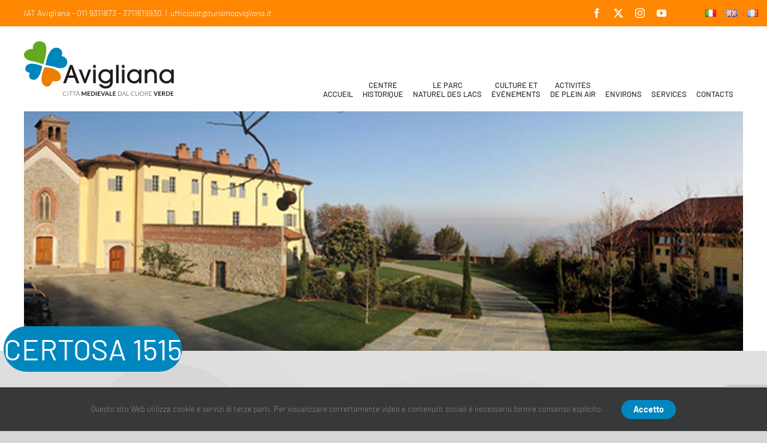

--- FILE ---
content_type: text/html; charset=UTF-8
request_url: https://www.turismoavigliana.it/fr/portfolio-items/certosa-1515/
body_size: 23860
content:
<!DOCTYPE html>
<html class="avada-html-layout-wide avada-html-header-position-top avada-is-100-percent-template" lang="fr-FR" prefix="og: http://ogp.me/ns# fb: http://ogp.me/ns/fb#">
<head>
	<meta http-equiv="X-UA-Compatible" content="IE=edge" />
	<meta http-equiv="Content-Type" content="text/html; charset=utf-8"/>
	<meta name="viewport" content="width=device-width, initial-scale=1" />
	<title>Certosa 1515 &#8211; Turismo Avigliana</title>
<meta name='robots' content='max-image-preview:large' />
	<style>img:is([sizes="auto" i], [sizes^="auto," i]) { contain-intrinsic-size: 3000px 1500px }</style>
	<link rel="alternate" href="https://www.turismoavigliana.it/portfolio-items/certosa1515/" hreflang="it" />
<link rel="alternate" href="https://www.turismoavigliana.it/en/portfolio-items/certosa1515-2/" hreflang="en" />
<link rel="alternate" href="https://www.turismoavigliana.it/fr/portfolio-items/certosa-1515/" hreflang="fr" />
<link rel="alternate" type="application/rss+xml" title="Turismo Avigliana &raquo; Flux" href="https://www.turismoavigliana.it/fr/feed/" />
<link rel="alternate" type="application/rss+xml" title="Turismo Avigliana &raquo; Flux des commentaires" href="https://www.turismoavigliana.it/fr/comments/feed/" />
					<link rel="shortcut icon" href="https://www.turismoavigliana.it/wp-content/uploads/2021/05/favicon.png" type="image/x-icon" />
		
					<!-- Apple Touch Icon -->
			<link rel="apple-touch-icon" sizes="180x180" href="https://www.turismoavigliana.it/wp-content/uploads/2021/05/favicon-retina.svg">
		
					<!-- Android Icon -->
			<link rel="icon" sizes="192x192" href="https://www.turismoavigliana.it/wp-content/uploads/2021/05/favicon-iphone.svg">
		
					<!-- MS Edge Icon -->
			<meta name="msapplication-TileImage" content="https://www.turismoavigliana.it/wp-content/uploads/2021/05/favicon-ipad.svg">
									<meta name="description" content="Il Tuo Contenuto Va Qui  Ancien monastère au milieu de la nature qui offre une cuisine traditionnelle et la possibilité de s&#039;heberger dans un lieu historique. La Certosa est aussi une maison de vacances. Les anciennes cellules des soeurs ont été transformées en chambres accueillantes et avec style donnant sur le cloitre du XVI"/>
				
		<meta property="og:locale" content="fr_FR"/>
		<meta property="og:type" content="article"/>
		<meta property="og:site_name" content="Turismo Avigliana"/>
		<meta property="og:title" content="  Certosa 1515"/>
				<meta property="og:description" content="Il Tuo Contenuto Va Qui  Ancien monastère au milieu de la nature qui offre une cuisine traditionnelle et la possibilité de s&#039;heberger dans un lieu historique. La Certosa est aussi une maison de vacances. Les anciennes cellules des soeurs ont été transformées en chambres accueillantes et avec style donnant sur le cloitre du XVI"/>
				<meta property="og:url" content="https://www.turismoavigliana.it/fr/portfolio-items/certosa-1515/"/>
													<meta property="article:modified_time" content="2020-02-14T11:12:10+01:00"/>
											<meta property="og:image" content="https://www.turismoavigliana.it/wp-content/uploads/2020/02/casa-certosa.jpg"/>
		<meta property="og:image:width" content="1200"/>
		<meta property="og:image:height" content="400"/>
		<meta property="og:image:type" content="image/jpeg"/>
				<script type="text/javascript">
/* <![CDATA[ */
window._wpemojiSettings = {"baseUrl":"https:\/\/s.w.org\/images\/core\/emoji\/16.0.1\/72x72\/","ext":".png","svgUrl":"https:\/\/s.w.org\/images\/core\/emoji\/16.0.1\/svg\/","svgExt":".svg","source":{"concatemoji":"https:\/\/www.turismoavigliana.it\/wp-includes\/js\/wp-emoji-release.min.js?ver=6.8.3"}};
/*! This file is auto-generated */
!function(s,n){var o,i,e;function c(e){try{var t={supportTests:e,timestamp:(new Date).valueOf()};sessionStorage.setItem(o,JSON.stringify(t))}catch(e){}}function p(e,t,n){e.clearRect(0,0,e.canvas.width,e.canvas.height),e.fillText(t,0,0);var t=new Uint32Array(e.getImageData(0,0,e.canvas.width,e.canvas.height).data),a=(e.clearRect(0,0,e.canvas.width,e.canvas.height),e.fillText(n,0,0),new Uint32Array(e.getImageData(0,0,e.canvas.width,e.canvas.height).data));return t.every(function(e,t){return e===a[t]})}function u(e,t){e.clearRect(0,0,e.canvas.width,e.canvas.height),e.fillText(t,0,0);for(var n=e.getImageData(16,16,1,1),a=0;a<n.data.length;a++)if(0!==n.data[a])return!1;return!0}function f(e,t,n,a){switch(t){case"flag":return n(e,"\ud83c\udff3\ufe0f\u200d\u26a7\ufe0f","\ud83c\udff3\ufe0f\u200b\u26a7\ufe0f")?!1:!n(e,"\ud83c\udde8\ud83c\uddf6","\ud83c\udde8\u200b\ud83c\uddf6")&&!n(e,"\ud83c\udff4\udb40\udc67\udb40\udc62\udb40\udc65\udb40\udc6e\udb40\udc67\udb40\udc7f","\ud83c\udff4\u200b\udb40\udc67\u200b\udb40\udc62\u200b\udb40\udc65\u200b\udb40\udc6e\u200b\udb40\udc67\u200b\udb40\udc7f");case"emoji":return!a(e,"\ud83e\udedf")}return!1}function g(e,t,n,a){var r="undefined"!=typeof WorkerGlobalScope&&self instanceof WorkerGlobalScope?new OffscreenCanvas(300,150):s.createElement("canvas"),o=r.getContext("2d",{willReadFrequently:!0}),i=(o.textBaseline="top",o.font="600 32px Arial",{});return e.forEach(function(e){i[e]=t(o,e,n,a)}),i}function t(e){var t=s.createElement("script");t.src=e,t.defer=!0,s.head.appendChild(t)}"undefined"!=typeof Promise&&(o="wpEmojiSettingsSupports",i=["flag","emoji"],n.supports={everything:!0,everythingExceptFlag:!0},e=new Promise(function(e){s.addEventListener("DOMContentLoaded",e,{once:!0})}),new Promise(function(t){var n=function(){try{var e=JSON.parse(sessionStorage.getItem(o));if("object"==typeof e&&"number"==typeof e.timestamp&&(new Date).valueOf()<e.timestamp+604800&&"object"==typeof e.supportTests)return e.supportTests}catch(e){}return null}();if(!n){if("undefined"!=typeof Worker&&"undefined"!=typeof OffscreenCanvas&&"undefined"!=typeof URL&&URL.createObjectURL&&"undefined"!=typeof Blob)try{var e="postMessage("+g.toString()+"("+[JSON.stringify(i),f.toString(),p.toString(),u.toString()].join(",")+"));",a=new Blob([e],{type:"text/javascript"}),r=new Worker(URL.createObjectURL(a),{name:"wpTestEmojiSupports"});return void(r.onmessage=function(e){c(n=e.data),r.terminate(),t(n)})}catch(e){}c(n=g(i,f,p,u))}t(n)}).then(function(e){for(var t in e)n.supports[t]=e[t],n.supports.everything=n.supports.everything&&n.supports[t],"flag"!==t&&(n.supports.everythingExceptFlag=n.supports.everythingExceptFlag&&n.supports[t]);n.supports.everythingExceptFlag=n.supports.everythingExceptFlag&&!n.supports.flag,n.DOMReady=!1,n.readyCallback=function(){n.DOMReady=!0}}).then(function(){return e}).then(function(){var e;n.supports.everything||(n.readyCallback(),(e=n.source||{}).concatemoji?t(e.concatemoji):e.wpemoji&&e.twemoji&&(t(e.twemoji),t(e.wpemoji)))}))}((window,document),window._wpemojiSettings);
/* ]]> */
</script>
<link rel='stylesheet' id='mec-select2-style-css' href='https://www.turismoavigliana.it/wp-content/plugins/modern-events-calendar/assets/packages/select2/select2.min.css?ver=7.27.0' type='text/css' media='all' />
<link rel='stylesheet' id='mec-font-icons-css' href='https://www.turismoavigliana.it/wp-content/plugins/modern-events-calendar/assets/css/iconfonts.css?ver=7.27.0' type='text/css' media='all' />
<link rel='stylesheet' id='mec-frontend-style-css' href='https://www.turismoavigliana.it/wp-content/plugins/modern-events-calendar/assets/css/frontend.min.css?ver=7.27.0' type='text/css' media='all' />
<link rel='stylesheet' id='mec-tooltip-style-css' href='https://www.turismoavigliana.it/wp-content/plugins/modern-events-calendar/assets/packages/tooltip/tooltip.css?ver=7.27.0' type='text/css' media='all' />
<link rel='stylesheet' id='mec-tooltip-shadow-style-css' href='https://www.turismoavigliana.it/wp-content/plugins/modern-events-calendar/assets/packages/tooltip/tooltipster-sideTip-shadow.min.css?ver=7.27.0' type='text/css' media='all' />
<link rel='stylesheet' id='featherlight-css' href='https://www.turismoavigliana.it/wp-content/plugins/modern-events-calendar/assets/packages/featherlight/featherlight.css?ver=7.27.0' type='text/css' media='all' />
<link rel='stylesheet' id='mec-lity-style-css' href='https://www.turismoavigliana.it/wp-content/plugins/modern-events-calendar/assets/packages/lity/lity.min.css?ver=7.27.0' type='text/css' media='all' />
<link rel='stylesheet' id='mec-general-calendar-style-css' href='https://www.turismoavigliana.it/wp-content/plugins/modern-events-calendar/assets/css/mec-general-calendar.css?ver=7.27.0' type='text/css' media='all' />
<link rel='stylesheet' id='sbi_styles-css' href='https://www.turismoavigliana.it/wp-content/plugins/instagram-feed/css/sbi-styles.min.css?ver=6.10.0' type='text/css' media='all' />
<style id='wp-emoji-styles-inline-css' type='text/css'>

	img.wp-smiley, img.emoji {
		display: inline !important;
		border: none !important;
		box-shadow: none !important;
		height: 1em !important;
		width: 1em !important;
		margin: 0 0.07em !important;
		vertical-align: -0.1em !important;
		background: none !important;
		padding: 0 !important;
	}
</style>
<style id='safe-svg-svg-icon-style-inline-css' type='text/css'>
.safe-svg-cover{text-align:center}.safe-svg-cover .safe-svg-inside{display:inline-block;max-width:100%}.safe-svg-cover svg{fill:currentColor;height:100%;max-height:100%;max-width:100%;width:100%}

</style>
<link rel='stylesheet' id='child-style-css' href='https://www.turismoavigliana.it/wp-content/themes/Avada-Child-Theme/style.css?ver=6.8.3' type='text/css' media='all' />
<link rel='stylesheet' id='fusion-dynamic-css-css' href='https://www.turismoavigliana.it/wp-content/uploads/fusion-styles/02c1c31e7cc275358488f4fe9b0bf2c8.min.css?ver=3.14' type='text/css' media='all' />
<script type="text/javascript" src="https://www.turismoavigliana.it/wp-includes/js/jquery/jquery.min.js?ver=3.7.1" id="jquery-core-js"></script>
<script type="text/javascript" src="https://www.turismoavigliana.it/wp-includes/js/jquery/jquery-migrate.min.js?ver=3.4.1" id="jquery-migrate-js"></script>
<link rel="https://api.w.org/" href="https://www.turismoavigliana.it/wp-json/" /><link rel="alternate" title="JSON" type="application/json" href="https://www.turismoavigliana.it/wp-json/wp/v2/avada_portfolio/2125" /><link rel="EditURI" type="application/rsd+xml" title="RSD" href="https://www.turismoavigliana.it/xmlrpc.php?rsd" />
<meta name="generator" content="WordPress 6.8.3" />
<link rel="canonical" href="https://www.turismoavigliana.it/fr/portfolio-items/certosa-1515/" />
<link rel='shortlink' href='https://www.turismoavigliana.it/?p=2125' />
<link rel="alternate" title="oEmbed (JSON)" type="application/json+oembed" href="https://www.turismoavigliana.it/wp-json/oembed/1.0/embed?url=https%3A%2F%2Fwww.turismoavigliana.it%2Ffr%2Fportfolio-items%2Fcertosa-1515%2F&#038;lang=fr" />
<link rel="alternate" title="oEmbed (XML)" type="text/xml+oembed" href="https://www.turismoavigliana.it/wp-json/oembed/1.0/embed?url=https%3A%2F%2Fwww.turismoavigliana.it%2Ffr%2Fportfolio-items%2Fcertosa-1515%2F&#038;format=xml&#038;lang=fr" />
<style type="text/css" id="css-fb-visibility">@media screen and (max-width: 640px){.fusion-no-small-visibility{display:none !important;}body .sm-text-align-center{text-align:center !important;}body .sm-text-align-left{text-align:left !important;}body .sm-text-align-right{text-align:right !important;}body .sm-text-align-justify{text-align:justify !important;}body .sm-flex-align-center{justify-content:center !important;}body .sm-flex-align-flex-start{justify-content:flex-start !important;}body .sm-flex-align-flex-end{justify-content:flex-end !important;}body .sm-mx-auto{margin-left:auto !important;margin-right:auto !important;}body .sm-ml-auto{margin-left:auto !important;}body .sm-mr-auto{margin-right:auto !important;}body .fusion-absolute-position-small{position:absolute;top:auto;width:100%;}.awb-sticky.awb-sticky-small{ position: sticky; top: var(--awb-sticky-offset,0); }}@media screen and (min-width: 641px) and (max-width: 1024px){.fusion-no-medium-visibility{display:none !important;}body .md-text-align-center{text-align:center !important;}body .md-text-align-left{text-align:left !important;}body .md-text-align-right{text-align:right !important;}body .md-text-align-justify{text-align:justify !important;}body .md-flex-align-center{justify-content:center !important;}body .md-flex-align-flex-start{justify-content:flex-start !important;}body .md-flex-align-flex-end{justify-content:flex-end !important;}body .md-mx-auto{margin-left:auto !important;margin-right:auto !important;}body .md-ml-auto{margin-left:auto !important;}body .md-mr-auto{margin-right:auto !important;}body .fusion-absolute-position-medium{position:absolute;top:auto;width:100%;}.awb-sticky.awb-sticky-medium{ position: sticky; top: var(--awb-sticky-offset,0); }}@media screen and (min-width: 1025px){.fusion-no-large-visibility{display:none !important;}body .lg-text-align-center{text-align:center !important;}body .lg-text-align-left{text-align:left !important;}body .lg-text-align-right{text-align:right !important;}body .lg-text-align-justify{text-align:justify !important;}body .lg-flex-align-center{justify-content:center !important;}body .lg-flex-align-flex-start{justify-content:flex-start !important;}body .lg-flex-align-flex-end{justify-content:flex-end !important;}body .lg-mx-auto{margin-left:auto !important;margin-right:auto !important;}body .lg-ml-auto{margin-left:auto !important;}body .lg-mr-auto{margin-right:auto !important;}body .fusion-absolute-position-large{position:absolute;top:auto;width:100%;}.awb-sticky.awb-sticky-large{ position: sticky; top: var(--awb-sticky-offset,0); }}</style><style type="text/css">.recentcomments a{display:inline !important;padding:0 !important;margin:0 !important;}</style>		<script type="text/javascript">
			var doc = document.documentElement;
			doc.setAttribute( 'data-useragent', navigator.userAgent );
		</script>
		<style>:root,::before,::after{--mec-color-skin: #0087bf;--mec-color-skin-rgba-1: rgba(0,135,191,.25);--mec-color-skin-rgba-2: rgba(0,135,191,.5);--mec-color-skin-rgba-3: rgba(0,135,191,.75);--mec-color-skin-rgba-4: rgba(0,135,191,.11);--mec-primary-border-radius: ;--mec-secondary-border-radius: ;--mec-container-normal-width: 100%;--mec-container-large-width: 100%;--mec-fes-main-color: #40d9f1;--mec-fes-main-color-rgba-1: rgba(64, 217, 241, 0.12);--mec-fes-main-color-rgba-2: rgba(64, 217, 241, 0.23);--mec-fes-main-color-rgba-3: rgba(64, 217, 241, 0.03);--mec-fes-main-color-rgba-4: rgba(64, 217, 241, 0.3);--mec-fes-main-color-rgba-5: rgb(64 217 241 / 7%);--mec-fes-main-color-rgba-6: rgba(64, 217, 241, 0.2);</style>
	<link href="//cdn-images.mailchimp.com/embedcode/classic-10_7.css" rel="stylesheet" type="text/css">
<style type="text/css">
    #mc_embed_signup{background:#fff; clear:left; font:14px Helvetica,Arial,sans-serif; }
    /* Add your own Mailchimp form style overrides in your site stylesheet or in this style block.
       We recommend moving this block and the preceding CSS link to the HEAD of your HTML file. */
</style></head>

<body class="wp-singular avada_portfolio-template-default single single-avada_portfolio postid-2125 single-format-standard wp-theme-Avada wp-child-theme-Avada-Child-Theme mec-theme-Avada fusion-image-hovers fusion-pagination-sizing fusion-button_type-flat fusion-button_span-no fusion-button_gradient-linear avada-image-rollover-circle-yes avada-image-rollover-yes avada-image-rollover-direction-left fusion-body ltr fusion-sticky-header no-tablet-sticky-header no-mobile-sticky-header no-mobile-slidingbar no-mobile-totop avada-has-rev-slider-styles fusion-disable-outline fusion-sub-menu-fade mobile-logo-pos-center layout-wide-mode avada-has-boxed-modal-shadow- layout-scroll-offset-full avada-has-zero-margin-offset-top fusion-top-header menu-text-align-center mobile-menu-design-modern fusion-show-pagination-text fusion-header-layout-v3 avada-responsive avada-footer-fx-none avada-menu-highlight-style-textcolor fusion-search-form-classic fusion-main-menu-search-dropdown fusion-avatar-square avada-dropdown-styles avada-blog-layout-large avada-blog-archive-layout-large avada-header-shadow-no avada-menu-icon-position-left avada-has-megamenu-shadow avada-has-mainmenu-dropdown-divider avada-has-mobile-menu-search avada-has-100-footer avada-has-breadcrumb-mobile-hidden avada-has-titlebar-hide avada-has-pagination-width_height avada-flyout-menu-direction-fade avada-ec-views-v1" data-awb-post-id="2125">
	<div id="fb-root"></div>
	<script async defer crossorigin="anonymous" src="https://connect.facebook.net/it_IT/sdk.js#xfbml=1&version=v5.0&appId=1169298393458072&autoLogAppEvents=1"></script>	<a class="skip-link screen-reader-text" href="#content">Skip to content</a>

	<div id="boxed-wrapper">
		
		<div id="wrapper" class="fusion-wrapper">
			<div id="home" style="position:relative;top:-1px;"></div>
							
					
			<header class="fusion-header-wrapper">
				<div class="fusion-header-v3 fusion-logo-alignment fusion-logo-center fusion-sticky-menu- fusion-sticky-logo- fusion-mobile-logo-  fusion-mobile-menu-design-modern">
					
<div class="fusion-secondary-header">
    <div class="fusion-row">
                <div class="fusion-alignleft">
            <div class="fusion-contact-info"><span class="fusion-contact-info-phone-number">IAT Avigliana - 011 9311873 - 3711619930</span><span class="fusion-header-separator">|</span><span class="fusion-contact-info-email-address"><a href="mailto:u&#102;&#102;&#105;c&#105;&#111;i&#97;&#116;&#64;t&#117;&#114;is&#109;o&#97;&#118;i&#103;l&#105;a&#110;&#97;&#46;&#105;t">u&#102;&#102;&#105;c&#105;&#111;i&#97;&#116;&#64;t&#117;&#114;is&#109;o&#97;&#118;i&#103;l&#105;a&#110;&#97;&#46;&#105;t</a></span></div>        </div>
                        <div class="fusion-alignright">
            <div class="fusion-social-links-header"><div class="fusion-social-networks"><div class="fusion-social-networks-wrapper"><a  class="fusion-social-network-icon fusion-tooltip fusion-facebook awb-icon-facebook" style data-placement="bottom" data-title="Facebook" data-toggle="tooltip" title="Facebook" href="https://www.facebook.com/UfficioIATComuneAvigliana/" target="_blank" rel="noreferrer"><span class="screen-reader-text">Facebook</span></a><a  class="fusion-social-network-icon fusion-tooltip fusion-twitter awb-icon-twitter" style data-placement="bottom" data-title="X" data-toggle="tooltip" title="X" href="https://twitter.com/IATavigliana" target="_blank" rel="noopener noreferrer"><span class="screen-reader-text">X</span></a><a  class="fusion-social-network-icon fusion-tooltip fusion-instagram awb-icon-instagram" style data-placement="bottom" data-title="Instagram" data-toggle="tooltip" title="Instagram" href="https://www.instagram.com/avigliana_turismo/" target="_blank" rel="noopener noreferrer"><span class="screen-reader-text">Instagram</span></a><a  class="fusion-social-network-icon fusion-tooltip fusion-youtube awb-icon-youtube" style data-placement="bottom" data-title="YouTube" data-toggle="tooltip" title="YouTube" href="https://www.youtube.com/channel/UC6rWswzEuc58Obl58_00PEQ" target="_blank" rel="noopener noreferrer"><span class="screen-reader-text">YouTube</span></a></div></div></div>            <div class="selettore-lingua">
                <div id="polylang-4" class="widget widget_polylang" style="border-style: solid;border-color:transparent;border-width:0px;"><ul>
	<li class="lang-item lang-item-7 lang-item-it lang-item-first"><a lang="it-IT" hreflang="it-IT" href="https://www.turismoavigliana.it/portfolio-items/certosa1515/"><img src="[data-uri]" alt="Italiano" width="16" height="11" style="width: 16px; height: 11px;" /></a></li>
	<li class="lang-item lang-item-14 lang-item-en"><a lang="en-GB" hreflang="en-GB" href="https://www.turismoavigliana.it/en/portfolio-items/certosa1515-2/"><img src="[data-uri]" alt="English" width="16" height="11" style="width: 16px; height: 11px;" /></a></li>
	<li class="lang-item lang-item-18 lang-item-fr current-lang"><a lang="fr-FR" hreflang="fr-FR" href="https://www.turismoavigliana.it/fr/portfolio-items/certosa-1515/" aria-current="true"><img src="[data-uri]" alt="Français" width="16" height="11" style="width: 16px; height: 11px;" /></a></li>
</ul>
</div>            </div>
        </div>
            </div>
</div><div class="fusion-header-sticky-height"></div>
<div class="fusion-header">
	<div class="fusion-row">
					<div class="fusion-logo" data-margin-top="24px" data-margin-bottom="24px" data-margin-left="0px" data-margin-right="0px">
			<a class="fusion-logo-link"  href="https://www.turismoavigliana.it/fr/accueil/" >

						<!-- standard logo -->
			<img src="https://www.turismoavigliana.it/wp-content/uploads/2021/04/Marchio-Avigliana-RGB.svg" srcset="https://www.turismoavigliana.it/wp-content/uploads/2021/04/Marchio-Avigliana-RGB.svg 1x" width="556" height="202" alt="Turismo Avigliana Logo" data-retina_logo_url="" class="fusion-standard-logo" />

			
					</a>
		</div>		<nav class="fusion-main-menu" aria-label="Main Menu"><ul id="menu-menu-principal" class="fusion-menu"><li  id="menu-item-4046"  class="menu-item menu-item-type-post_type menu-item-object-page menu-item-home menu-item-4046"  data-item-id="4046"><a  href="https://www.turismoavigliana.it/fr/accueil/" class="fusion-textcolor-highlight"><span class="menu-text">Accueil</span></a></li><li  id="menu-item-2323"  class="menu-item menu-item-type-post_type menu-item-object-page menu-item-has-children menu-item-2323 fusion-megamenu-menu "  data-item-id="2323"><a  href="https://www.turismoavigliana.it/fr/centre-historique/" class="fusion-textcolor-highlight"><span class="menu-text">Centre<br>historique</span></a><div class="fusion-megamenu-wrapper fusion-columns-4 columns-per-row-4 columns-4 col-span-8"><div class="row"><div class="fusion-megamenu-holder lazyload" style="width:66.6664vw;" data-width="66.6664vw"><ul class="fusion-megamenu"><li  id="menu-item-2324"  class="menu-item menu-item-type-custom menu-item-object-custom menu-item-has-children menu-item-2324 fusion-megamenu-submenu fusion-megamenu-columns-4 col-lg-3 col-md-3 col-sm-3"  style="width:25%;"><div class='fusion-megamenu-title'><span class="awb-justify-title"><span class="fusion-megamenu-icon"><i class="glyphicon fa-fort-awesome fab" aria-hidden="true"></i></span>Lieux d&rsquo;intérêt</span></div><ul class="sub-menu"><li  id="menu-item-2325"  class="menu-item menu-item-type-post_type menu-item-object-post menu-item-2325" ><a  href="https://www.turismoavigliana.it/fr/territoire/centre-historique/le-chateau-de-la-maison-de-savoie/" class="fusion-textcolor-highlight"><span><span class="fusion-megamenu-bullet"></span>Le Chateau de la Maison de Savoie</span></a></li><li  id="menu-item-2326"  class="menu-item menu-item-type-post_type menu-item-object-post menu-item-2326" ><a  href="https://www.turismoavigliana.it/fr/territoire/centre-historique/les-portes-de-la-ville/" class="fusion-textcolor-highlight"><span><span class="fusion-megamenu-bullet"></span>Les portes de la ville</span></a></li><li  id="menu-item-2327"  class="menu-item menu-item-type-post_type menu-item-object-post menu-item-2327" ><a  href="https://www.turismoavigliana.it/fr/territoire/centre-historique/les-puits-davigliana/" class="fusion-textcolor-highlight"><span><span class="fusion-megamenu-bullet"></span>Les puits d’Avigliana</span></a></li><li  id="menu-item-2328"  class="menu-item menu-item-type-post_type menu-item-object-post menu-item-2328" ><a  href="https://www.turismoavigliana.it/fr/territoire/1759/" class="fusion-textcolor-highlight"><span><span class="fusion-megamenu-bullet"></span>Palais et Tour de la Mairie</span></a></li><li  id="menu-item-2329"  class="menu-item menu-item-type-post_type menu-item-object-post menu-item-2329" ><a  href="https://www.turismoavigliana.it/fr/territoire/place-conte-rosso/" class="fusion-textcolor-highlight"><span><span class="fusion-megamenu-bullet"></span>Place Conte Rosso</span></a></li><li  id="menu-item-2330"  class="menu-item menu-item-type-post_type menu-item-object-post menu-item-2330" ><a  href="https://www.turismoavigliana.it/fr/territoire/place-santa-maria/" class="fusion-textcolor-highlight"><span><span class="fusion-megamenu-bullet"></span>Place Santa Maria</span></a></li><li  id="menu-item-2331"  class="menu-item menu-item-type-post_type menu-item-object-post menu-item-2331" ><a  href="https://www.turismoavigliana.it/fr/territoire/centre-historique/tour-de-horloge/" class="fusion-textcolor-highlight"><span><span class="fusion-megamenu-bullet"></span>Tour de l’horloge</span></a></li><li  id="menu-item-2332"  class="menu-item menu-item-type-post_type menu-item-object-post menu-item-2332" ><a  href="https://www.turismoavigliana.it/fr/territoire/tours-et-murs/" class="fusion-textcolor-highlight"><span><span class="fusion-megamenu-bullet"></span>Tours et murs</span></a></li><li  id="menu-item-2333"  class="menu-item menu-item-type-post_type menu-item-object-post menu-item-2333" ><a  href="https://www.turismoavigliana.it/fr/territoire/largo-beato-umberto-3/" class="fusion-textcolor-highlight"><span><span class="fusion-megamenu-bullet"></span>Largo Beato Umberto</span></a></li><li  id="menu-item-2334"  class="menu-item menu-item-type-post_type menu-item-object-post menu-item-2334" ><a  href="https://www.turismoavigliana.it/fr/territoire/les-alentours/chapelles-votives/" class="fusion-textcolor-highlight"><span><span class="fusion-megamenu-bullet"></span>Chapelles Votives</span></a></li></ul></li><li  id="menu-item-2335"  class="menu-item menu-item-type-custom menu-item-object-custom menu-item-has-children menu-item-2335 fusion-megamenu-submenu fusion-megamenu-columns-4 col-lg-3 col-md-3 col-sm-3"  style="width:25%;"><div class='fusion-megamenu-title'><span class="awb-justify-title"><span class="fusion-megamenu-icon"><i class="glyphicon fa-church fas" aria-hidden="true"></i></span>Églises</span></div><ul class="sub-menu"><li  id="menu-item-2336"  class="menu-item menu-item-type-post_type menu-item-object-post menu-item-2336" ><a  href="https://www.turismoavigliana.it/fr/territoire/centre-historique/chapelle-de-notre-dame-des-graces/" class="fusion-textcolor-highlight"><span><span class="fusion-megamenu-bullet"></span>Chapelle de Notre Dame des Graces</span></a></li><li  id="menu-item-7137"  class="menu-item menu-item-type-post_type menu-item-object-post menu-item-7137" ><a  href="https://www.turismoavigliana.it/fr/territoire/eglise-de-santagostino-et-bois-de-monte-piochetto/" class="fusion-textcolor-highlight"><span><span class="fusion-megamenu-bullet"></span>Eglise de Sant’Agostino et Bois de Monte Piochetto</span></a></li><li  id="menu-item-2350"  class="menu-item menu-item-type-post_type menu-item-object-post menu-item-2350" ><a  href="https://www.turismoavigliana.it/fr/territoire/eglise-de-san-bartolomeo/" class="fusion-textcolor-highlight"><span><span class="fusion-megamenu-bullet"></span>Eglise de San Bartolomeo</span></a></li><li  id="menu-item-2337"  class="menu-item menu-item-type-post_type menu-item-object-post menu-item-2337" ><a  href="https://www.turismoavigliana.it/fr/territoire/centre-historique/eglise-de-saint-jean/" class="fusion-textcolor-highlight"><span><span class="fusion-megamenu-bullet"></span>Eglise de Saint Jean</span></a></li><li  id="menu-item-2338"  class="menu-item menu-item-type-post_type menu-item-object-post menu-item-2338" ><a  href="https://www.turismoavigliana.it/fr/territoire/centre-historique/eglise-de-saint-pierre/" class="fusion-textcolor-highlight"><span><span class="fusion-megamenu-bullet"></span>Eglise de Saint Pierre</span></a></li><li  id="menu-item-2339"  class="menu-item menu-item-type-post_type menu-item-object-post menu-item-2339" ><a  href="https://www.turismoavigliana.it/fr/territoire/centre-historique/eglise-de-santa-croce/" class="fusion-textcolor-highlight"><span><span class="fusion-megamenu-bullet"></span>Eglise de Santa Croce</span></a></li><li  id="menu-item-2340"  class="menu-item menu-item-type-post_type menu-item-object-post menu-item-2340" ><a  href="https://www.turismoavigliana.it/fr/territoire/centre-historique/chiesa-di-santa-maria-maggiore-2/" class="fusion-textcolor-highlight"><span><span class="fusion-megamenu-bullet"></span>Eglise de Santa Maria Maggiore</span></a></li><li  id="menu-item-2341"  class="menu-item menu-item-type-post_type menu-item-object-post menu-item-2341" ><a  href="https://www.turismoavigliana.it/fr/territoire/centre-historique/oratorie-de-jesus/" class="fusion-textcolor-highlight"><span><span class="fusion-megamenu-bullet"></span>Oratorie de Jésus</span></a></li><li  id="menu-item-2353"  class="menu-item menu-item-type-post_type menu-item-object-post menu-item-2353" ><a  href="https://www.turismoavigliana.it/fr/territoire/centre-historique/sanctuaire-de-notre-dame-des-lacs/" class="fusion-textcolor-highlight"><span><span class="fusion-megamenu-bullet"></span>Sanctuaire de Notre Dame des Lacs</span></a></li></ul></li><li  id="menu-item-2342"  class="menu-item menu-item-type-custom menu-item-object-custom menu-item-has-children menu-item-2342 fusion-megamenu-submenu fusion-megamenu-columns-4 col-lg-3 col-md-3 col-sm-3"  style="width:25%;"><div class='fusion-megamenu-title'><span class="awb-justify-title"><span class="fusion-megamenu-icon"><i class="glyphicon fa-landmark fas" aria-hidden="true"></i></span>Bâtiments historiques</span></div><ul class="sub-menu"><li  id="menu-item-2343"  class="menu-item menu-item-type-post_type menu-item-object-post menu-item-2343" ><a  href="https://www.turismoavigliana.it/fr/territoire/maison-cantamerlo/" class="fusion-textcolor-highlight"><span><span class="fusion-megamenu-bullet"></span>Maison Cantamerlo</span></a></li><li  id="menu-item-2344"  class="menu-item menu-item-type-post_type menu-item-object-post menu-item-2344" ><a  href="https://www.turismoavigliana.it/fr/territoire/centre-historique/maison-du-beato-umberto-iii-de-savoie/" class="fusion-textcolor-highlight"><span><span class="fusion-megamenu-bullet"></span>Maison du Beato Umberto III de Savoie</span></a></li><li  id="menu-item-2345"  class="menu-item menu-item-type-post_type menu-item-object-post menu-item-2345" ><a  href="https://www.turismoavigliana.it/fr/territoire/centre-historique/maison-senore/" class="fusion-textcolor-highlight"><span><span class="fusion-megamenu-bullet"></span>Maison Senore</span></a></li><li  id="menu-item-2346"  class="menu-item menu-item-type-post_type menu-item-object-post menu-item-2346" ><a  href="https://www.turismoavigliana.it/fr/territoire/centre-historique/maison-fort-du-beato-umberto-iii-de-savoie/" class="fusion-textcolor-highlight"><span><span class="fusion-megamenu-bullet"></span>Maison-fort du Beato Umberto III de Savoie</span></a></li><li  id="menu-item-2347"  class="menu-item menu-item-type-post_type menu-item-object-post menu-item-2347" ><a  href="https://www.turismoavigliana.it/fr/territoire/centre-historique/masion-de-porta-ferrata/" class="fusion-textcolor-highlight"><span><span class="fusion-megamenu-bullet"></span>Masion de Porta Ferrata</span></a></li></ul></li><li  id="menu-item-2359"  class="menu-item menu-item-type-custom menu-item-object-custom menu-item-has-children menu-item-2359 fusion-megamenu-submenu fusion-megamenu-columns-4 col-lg-3 col-md-3 col-sm-3"  style="width:25%;"><div class='fusion-megamenu-title'><span class="awb-justify-title"><span class="fusion-megamenu-icon"><i class="glyphicon fa-image fas" aria-hidden="true"></i></span>Musées</span></div><ul class="sub-menu"><li  id="menu-item-2360"  class="menu-item menu-item-type-post_type menu-item-object-post menu-item-2360" ><a  href="https://www.turismoavigliana.it/fr/territoire/usine-de-dynamite-nobel/" class="fusion-textcolor-highlight"><span><span class="fusion-megamenu-bullet"></span>Usine de dynamite Nobel</span></a></li><li  id="menu-item-6415"  class="menu-item menu-item-type-post_type menu-item-object-post menu-item-6415" ><a  href="https://www.turismoavigliana.it/fr/territoire/il-vomere/" class="fusion-textcolor-highlight"><span><span class="fusion-megamenu-bullet"></span>Il Vomere</span></a></li></ul></li></ul></div><div style="clear:both;"></div></div></div></li><li  id="menu-item-2411"  class="menu-item menu-item-type-post_type menu-item-object-page menu-item-2411"  data-item-id="2411"><a  href="https://www.turismoavigliana.it/fr/le-parc-naturel-des-lacs/" class="fusion-textcolor-highlight"><span class="menu-text">Le Parc<br>Naturel des Lacs</span></a></li><li  id="menu-item-2372"  class="menu-item menu-item-type-post_type menu-item-object-page menu-item-has-children menu-item-2372 fusion-dropdown-menu"  data-item-id="2372"><a  href="https://www.turismoavigliana.it/fr/evenements/" class="fusion-textcolor-highlight"><span class="menu-text">Culture et<br>événements</span></a><ul class="sub-menu"><li  id="menu-item-4968"  class="menu-item menu-item-type-post_type menu-item-object-page menu-item-4968 fusion-dropdown-submenu" ><a  href="https://www.turismoavigliana.it/fr/evenements/activites-pour-les-enfants/" class="fusion-textcolor-highlight"><span><span class="fusion-megamenu-icon"><i class="glyphicon fa-shapes fas" aria-hidden="true"></i></span>Activités pour les enfants</span></a></li><li  id="menu-item-4227"  class="menu-item menu-item-type-post_type menu-item-object-page menu-item-4227 fusion-dropdown-submenu" ><a  href="https://www.turismoavigliana.it/fr/evenements/art/" class="fusion-textcolor-highlight"><span><span class="fusion-megamenu-icon"><i class="glyphicon fa-palette fas" aria-hidden="true"></i></span>Art et culture</span></a></li><li  id="menu-item-4229"  class="menu-item menu-item-type-post_type menu-item-object-page menu-item-4229 fusion-dropdown-submenu" ><a  href="https://www.turismoavigliana.it/fr/evenements/environs/" class="fusion-textcolor-highlight"><span><span class="fusion-megamenu-icon"><i class="glyphicon fa-chess-rook fas" aria-hidden="true"></i></span>Environs</span></a></li><li  id="menu-item-4228"  class="menu-item menu-item-type-post_type menu-item-object-page menu-item-4228 fusion-dropdown-submenu" ><a  href="https://www.turismoavigliana.it/fr/evenements/muisque/" class="fusion-textcolor-highlight"><span><span class="fusion-megamenu-icon"><i class="glyphicon fa-music fas" aria-hidden="true"></i></span>Musique</span></a></li><li  id="menu-item-4234"  class="menu-item menu-item-type-post_type menu-item-object-page menu-item-4234 fusion-dropdown-submenu" ><a  href="https://www.turismoavigliana.it/fr/evenements/nature/" class="fusion-textcolor-highlight"><span><span class="fusion-megamenu-icon"><i class="glyphicon fa-tree fas" aria-hidden="true"></i></span>Nature</span></a></li><li  id="menu-item-4675"  class="menu-item menu-item-type-post_type menu-item-object-page menu-item-4675 fusion-dropdown-submenu" ><a  href="https://www.turismoavigliana.it/fr/evenements/sport/" class="fusion-textcolor-highlight"><span><span class="fusion-megamenu-icon"><i class="glyphicon fa-volleyball-ball fas" aria-hidden="true"></i></span>Sport</span></a></li><li  id="menu-item-4235"  class="menu-item menu-item-type-post_type menu-item-object-page menu-item-4235 fusion-dropdown-submenu" ><a  href="https://www.turismoavigliana.it/fr/evenements/theatre-et-cinema/" class="fusion-textcolor-highlight"><span><span class="fusion-megamenu-icon"><i class="glyphicon fa-theater-masks fas" aria-hidden="true"></i></span>Théâtre et cinéma</span></a></li></ul></li><li  id="menu-item-4253"  class="menu-item menu-item-type-post_type menu-item-object-page menu-item-4253"  data-item-id="4253"><a  href="https://www.turismoavigliana.it/fr/activites-de-plein-air/" class="fusion-textcolor-highlight"><span class="menu-text">Activités<br>de plein air</span></a></li><li  id="menu-item-2348"  class="menu-item menu-item-type-post_type menu-item-object-page menu-item-has-children menu-item-2348 fusion-megamenu-menu "  data-item-id="2348"><a  href="https://www.turismoavigliana.it/fr/environs/" class="fusion-textcolor-highlight"><span class="menu-text">Environs</span></a><div class="fusion-megamenu-wrapper fusion-columns-3 columns-per-row-3 columns-3 col-span-6"><div class="row"><div class="fusion-megamenu-holder lazyload" style="width:49.9998vw;" data-width="49.9998vw"><ul class="fusion-megamenu"><li  id="menu-item-2354"  class="menu-item menu-item-type-custom menu-item-object-custom menu-item-has-children menu-item-2354 fusion-megamenu-submenu fusion-megamenu-columns-3 col-lg-4 col-md-4 col-sm-4"  style="width:33.333333333333%;"><div class='fusion-megamenu-title'><span class="awb-justify-title"><span class="fusion-megamenu-icon"><i class="glyphicon fa-monument fas" aria-hidden="true"></i></span>Lieux d&rsquo;intérêt</span></div><ul class="sub-menu"><li  id="menu-item-2356"  class="menu-item menu-item-type-post_type menu-item-object-post menu-item-2356" ><a  href="https://www.turismoavigliana.it/fr/territoire/les-alentours/jardin-botanique-rea/" class="fusion-textcolor-highlight"><span><span class="fusion-megamenu-bullet"></span>Jardin botanique REA</span></a></li><li  id="menu-item-2357"  class="menu-item menu-item-type-post_type menu-item-object-post menu-item-2357" ><a  href="https://www.turismoavigliana.it/fr/territoire/les-alentours/ricetto-de-san-mauro-almese/" class="fusion-textcolor-highlight"><span><span class="fusion-megamenu-bullet"></span>Ricetto de San Mauro – Almese</span></a></li><li  id="menu-item-2358"  class="menu-item menu-item-type-post_type menu-item-object-post menu-item-2358" ><a  href="https://www.turismoavigliana.it/fr/territoire/les-alentours/villas-romaines-dalmese-et-caselette/" class="fusion-textcolor-highlight"><span><span class="fusion-megamenu-bullet"></span>Villas romaines d’Almese et Caselette</span></a></li></ul></li><li  id="menu-item-2349"  class="menu-item menu-item-type-custom menu-item-object-custom menu-item-has-children menu-item-2349 fusion-megamenu-submenu fusion-megamenu-columns-3 col-lg-4 col-md-4 col-sm-4"  style="width:33.333333333333%;"><div class='fusion-megamenu-title'><span class="awb-justify-title"><span class="fusion-megamenu-icon"><i class="glyphicon fa-church fas" aria-hidden="true"></i></span>Églises</span></div><ul class="sub-menu"><li  id="menu-item-2351"  class="menu-item menu-item-type-post_type menu-item-object-post menu-item-2351" ><a  href="https://www.turismoavigliana.it/fr/territoire/les-alentours/la-commanderie-de-santantonio-ranverso/" class="fusion-textcolor-highlight"><span><span class="fusion-megamenu-bullet"></span>La Commanderie de Sant’Antonio Ranverso</span></a></li><li  id="menu-item-2352"  class="menu-item menu-item-type-post_type menu-item-object-post menu-item-2352" ><a  href="https://www.turismoavigliana.it/fr/territoire/les-alentours/sacra-di-san-michele-2/" class="fusion-textcolor-highlight"><span><span class="fusion-megamenu-bullet"></span>Sacra di San Michele</span></a></li></ul></li><li  id="menu-item-2731"  class="menu-item menu-item-type-custom menu-item-object-custom menu-item-has-children menu-item-2731 fusion-megamenu-submenu fusion-megamenu-columns-3 col-lg-4 col-md-4 col-sm-4"  style="width:33.333333333333%;"><div class='fusion-megamenu-title'><span class="awb-justify-title">Villages</span></div><ul class="sub-menu"><li  id="menu-item-4858"  class="menu-item menu-item-type-post_type menu-item-object-post menu-item-4858" ><a  href="https://www.turismoavigliana.it/fr/territoire/les-alentours/drubiaglio-grangia-e-malano-3/" class="fusion-textcolor-highlight"><span><span class="fusion-megamenu-bullet"></span>Drubiaglio, Grangia e Malano</span></a></li><li  id="menu-item-4788"  class="menu-item menu-item-type-post_type menu-item-object-post menu-item-4788" ><a  href="https://www.turismoavigliana.it/fr/territoire/les-alentours/hameau-battagliotti-hameau-benna-bianca/" class="fusion-textcolor-highlight"><span><span class="fusion-megamenu-bullet"></span>Hameau Battagliotti Hameau Benna Bianca</span></a></li><li  id="menu-item-4857"  class="menu-item menu-item-type-post_type menu-item-object-post menu-item-4857" ><a  href="https://www.turismoavigliana.it/fr/territoire/les-alentours/hameau-bertassi/" class="fusion-textcolor-highlight"><span><span class="fusion-megamenu-bullet"></span>Hameau Bertassi</span></a></li><li  id="menu-item-4860"  class="menu-item menu-item-type-post_type menu-item-object-post menu-item-4860" ><a  href="https://www.turismoavigliana.it/fr/territoire/les-alentours/hameau-grignetto/" class="fusion-textcolor-highlight"><span><span class="fusion-megamenu-bullet"></span>Hameau Grignetto</span></a></li><li  id="menu-item-4861"  class="menu-item menu-item-type-post_type menu-item-object-post menu-item-4861" ><a  href="https://www.turismoavigliana.it/fr/territoire/les-alentours/hameau-mortera-certosa-san-francesco/" class="fusion-textcolor-highlight"><span><span class="fusion-megamenu-bullet"></span>Hameau Mortera Certosa San Francesco</span></a></li><li  id="menu-item-4862"  class="menu-item menu-item-type-post_type menu-item-object-post menu-item-4862" ><a  href="https://www.turismoavigliana.it/fr/territoire/les-alentours/hameau-saint-barthelemy/" class="fusion-textcolor-highlight"><span><span class="fusion-megamenu-bullet"></span>Hameau Saint-Barthélemy</span></a></li><li  id="menu-item-4758"  class="menu-item menu-item-type-post_type menu-item-object-post menu-item-4758" ><a  href="https://www.turismoavigliana.it/fr/territoire/les-alentours/hameau-san-pietro/" class="fusion-textcolor-highlight"><span><span class="fusion-megamenu-bullet"></span>Hameau San Pietro</span></a></li><li  id="menu-item-4879"  class="menu-item menu-item-type-post_type menu-item-object-post menu-item-4879" ><a  href="https://www.turismoavigliana.it/fr/territoire/les-alentours/site-for-climbing-training-ex-cava-bertonasso-2/" class="fusion-textcolor-highlight"><span><span class="fusion-megamenu-bullet"></span>Mur d’escalade Ex Cava Bertonasso</span></a></li><li  id="menu-item-4859"  class="menu-item menu-item-type-post_type menu-item-object-post menu-item-4859" ><a  href="https://www.turismoavigliana.it/fr/territoire/les-alentours/village-rural-girba/" class="fusion-textcolor-highlight"><span><span class="fusion-megamenu-bullet"></span>Village rural Girba</span></a></li></ul></li></ul></div><div style="clear:both;"></div></div></div></li><li  id="menu-item-2373"  class="menu-item menu-item-type-custom menu-item-object-custom menu-item-has-children menu-item-2373 fusion-dropdown-menu"  data-item-id="2373"><a  href="#" class="fusion-textcolor-highlight"><span class="menu-text">Services</span></a><ul class="sub-menu"><li  id="menu-item-2374"  class="menu-item menu-item-type-post_type menu-item-object-page menu-item-2374 fusion-dropdown-submenu" ><a  href="https://www.turismoavigliana.it/fr/dormir-a-avigliana/" class="fusion-textcolor-highlight"><span><span class="fusion-megamenu-icon"><i class="glyphicon fa-bed fas" aria-hidden="true"></i></span>Dormir à Avigliana</span></a></li><li  id="menu-item-2384"  class="menu-item menu-item-type-post_type menu-item-object-page menu-item-2384 fusion-dropdown-submenu" ><a  href="https://www.turismoavigliana.it/fr/manger-a-avigliana/" class="fusion-textcolor-highlight"><span><span class="fusion-megamenu-icon"><i class="glyphicon fa-utensils fas" aria-hidden="true"></i></span>Manger à Avigliana</span></a></li></ul></li><li  id="menu-item-2924"  class="menu-item menu-item-type-post_type menu-item-object-page menu-item-2924"  data-item-id="2924"><a  href="https://www.turismoavigliana.it/fr/contacts-2/" class="fusion-textcolor-highlight"><span class="menu-text">Contacts</span></a></li></ul></nav>	<div class="fusion-mobile-menu-icons">
							<a href="#" class="fusion-icon awb-icon-bars" aria-label="Toggle mobile menu" aria-expanded="false"></a>
		
					<a href="#" class="fusion-icon awb-icon-search" aria-label="Toggle mobile search"></a>
		
		
			</div>

<nav class="fusion-mobile-nav-holder fusion-mobile-menu-text-align-left fusion-mobile-menu-indicator-hide" aria-label="Main Menu Mobile"></nav>

		
<div class="fusion-clearfix"></div>
<div class="fusion-mobile-menu-search">
			<form role="search" class="searchform fusion-search-form  fusion-search-form-classic" method="get" action="https://www.turismoavigliana.it/fr/">
			<div class="fusion-search-form-content">

				
				<div class="fusion-search-field search-field">
					<label><span class="screen-reader-text">Search for:</span>
													<input type="search" value="" name="s" class="s" placeholder="Search..." required aria-required="true" aria-label="Search..."/>
											</label>
				</div>
				<div class="fusion-search-button search-button">
					<input type="submit" class="fusion-search-submit searchsubmit" aria-label="Search" value="&#xf002;" />
									</div>

				
			</div>


			
		</form>
		</div>
			</div>
</div>
				</div>
				<div class="fusion-clearfix"></div>
			</header>
								
							<div id="sliders-container" class="fusion-slider-visibility">
					</div>
				
					
							
			<section class="fusion-page-title-bar fusion-tb-page-title-bar"><div class="fusion-fullwidth fullwidth-box fusion-builder-row-1 fusion-flex-container nonhundred-percent-fullwidth non-hundred-percent-height-scrolling" style="--awb-border-radius-top-left:0px;--awb-border-radius-top-right:0px;--awb-border-radius-bottom-right:0px;--awb-border-radius-bottom-left:0px;--awb-flex-wrap:wrap;" ><div class="fusion-builder-row fusion-row fusion-flex-align-items-flex-start fusion-flex-content-wrap" style="max-width:1248px;margin-left: calc(-4% / 2 );margin-right: calc(-4% / 2 );"><div class="fusion-layout-column fusion_builder_column fusion-builder-column-0 fusion_builder_column_1_1 1_1 fusion-flex-column" style="--awb-bg-size:cover;--awb-width-large:100%;--awb-margin-top-large:0px;--awb-spacing-right-large:1.92%;--awb-margin-bottom-large:0px;--awb-spacing-left-large:1.92%;--awb-width-medium:100%;--awb-order-medium:0;--awb-spacing-right-medium:1.92%;--awb-spacing-left-medium:1.92%;--awb-width-small:100%;--awb-order-small:0;--awb-spacing-right-small:1.92%;--awb-spacing-left-small:1.92%;"><div class="fusion-column-wrapper fusion-column-has-shadow fusion-flex-justify-content-flex-start fusion-content-layout-column"><div class="fusion-featured-slider-tb fusion-featured-slider-tb-1"><div class="fusion-slider-sc fusion-has-margin"><div class="fusion-flexslider-loading flexslider flexslider-hover-type-none" data-slideshow_autoplay="1" data-slideshow_smooth_height="0" data-slideshow_speed="7000" style="max-width:100%;height:100%;"><ul class="slides"><li class="image"><span class="lazyload fusion-image-hover-element hover-type-none"><img fetchpriority="high" decoding="async" src="data:image/svg+xml,%3Csvg%20xmlns%3D%27http%3A%2F%2Fwww.w3.org%2F2000%2Fsvg%27%20width%3D%271200%27%20height%3D%27400%27%20viewBox%3D%270%200%201200%20400%27%3E%3Crect%20width%3D%271200%27%20height%3D%27400%27%20fill-opacity%3D%220%22%2F%3E%3C%2Fsvg%3E" data-orig-src="https://www.turismoavigliana.it/wp-content/uploads/2020/02/casa-certosa.jpg" width="1200" height="400" class="lazyload wp-image-0" /></span></li></ul></div></div></div></div></div></div></div>
</section>
						<main id="main" class="clearfix width-100">
				<div class="fusion-row" style="max-width:100%;">

<section id="content" style="width: 100%;">
									<div id="post-2125" class="post-2125 avada_portfolio type-avada_portfolio status-publish format-standard has-post-thumbnail hentry portfolio_category-maison-de-vacances portfolio_tags-dormir portfolio_tags-maison-de-vacances">

				<div class="post-content">
					<div class="fusion-fullwidth fullwidth-box fusion-builder-row-2 portfolio-content__container nonhundred-percent-fullwidth non-hundred-percent-height-scrolling" style="--awb-border-radius-top-left:0px;--awb-border-radius-top-right:0px;--awb-border-radius-bottom-right:0px;--awb-border-radius-bottom-left:0px;--awb-flex-wrap:wrap;" ><div class="fusion-builder-row fusion-row"><div class="fusion-layout-column fusion_builder_column fusion-builder-column-1 fusion_builder_column_1_1 1_1 fusion-one-full fusion-column-first fusion-column-last" style="--awb-bg-size:cover;"><div class="fusion-column-wrapper fusion-column-has-shadow fusion-flex-column-wrapper-legacy"><div class="fusion-content-tb fusion-content-tb-1 portfolio__content"><div class="fusion-fullwidth fullwidth-box fusion-builder-row-2-1 servizi__container nonhundred-percent-fullwidth non-hundred-percent-height-scrolling" style="--awb-border-radius-top-left:0px;--awb-border-radius-top-right:0px;--awb-border-radius-bottom-right:0px;--awb-border-radius-bottom-left:0px;--awb-flex-wrap:wrap;" ><div class="fusion-builder-row fusion-row"><div class="fusion-layout-column fusion_builder_column fusion-builder-column-2 fusion_builder_column_1_1 1_1 fusion-one-full fusion-column-first fusion-column-last" style="--awb-bg-size:cover;"><div class="fusion-column-wrapper fusion-column-has-shadow fusion-flex-column-wrapper-legacy"><div class="fusion-title title fusion-title-1 fusion-title-center fusion-title-text fusion-title-size-one" style="--awb-text-color:#ff8600;"><div class="title-sep-container title-sep-container-left"><div class="title-sep sep-single sep-dotted" style="border-color:#e0dede;"></div></div><span class="awb-title-spacer"></span><h1 class="fusion-title-heading title-heading-center" style="margin:0;">Certosa 1515</h1><span class="awb-title-spacer"></span><div class="title-sep-container title-sep-container-right"><div class="title-sep sep-single sep-dotted" style="border-color:#e0dede;"></div></div></div><div class="fusion-clearfix"></div></div></div><div class="fusion-layout-column fusion_builder_column fusion-builder-column-3 fusion_builder_column_3_4 3_4 fusion-three-fourth fusion-column-first" style="--awb-bg-size:cover;--awb-margin-bottom:0px;width:74%; margin-right: 4%;"><div class="fusion-column-wrapper fusion-flex-column-wrapper-legacy"><div class="fusion-text fusion-text-1"><p>Ancien monastère au milieu de la nature qui offre une cuisine traditionnelle et la possibilité de s&rsquo;heberger dans un lieu historique. La Certosa est aussi une maison de vacances. Les anciennes cellules des soeurs ont été transformées en chambres accueillantes et avec style donnant sur le cloitre du XVI siècle.<br />
 La plus part des chambres ont une vue sur le jardin, les 2 lacs et les collines des alentours. La Certosa 1515 est ouverte tout l&rsquo;année, dispose de 38 chambres ( 75 lits en total ) sur deux étages communiqués par un ascenseur. Chambres de 1,2,3 personnes avec salle de bain privée, deux chambres sont adaptées pour des personnes à mobilité reduite</p>
</div><div class="fusion-clearfix"></div></div></div><div class="fusion-layout-column fusion_builder_column fusion-builder-column-4 fusion_builder_column_1_4 1_4 fusion-one-fourth fusion-column-last servizi-info__column" style="--awb-bg-size:cover;width:22%;"><div class="fusion-column-wrapper fusion-column-has-shadow fusion-flex-column-wrapper-legacy"><div class="fusion-text fusion-text-2 servizi-info__content"><div class="servizi-info__content"><p class="servizi-info__indirizzo"><i class="fa fa-home"></i>Via Sacra di San Michele 51, Avigliana</p><p class="servizi-info__telefono"><i class="fa fa-phone"></i>0119313638</p><p><a href="mailto:info@certosa1515.org" class="servizi-info__email"><i class="fa fa-envelope"></i>info@certosa1515.org</a></p><p><a href="http://www.certosa1515.org" class="servizi-info__sito" target="_blank"s><i class="fa fa-globe"></i>www.certosa1515.org</a></p></div>
</div><div class="fusion-clearfix"></div></div></div></div></div>
</div><div class="fusion-text fusion-text-3"><div class="avi-titolo titolo--sezione centro"><h2 class="titolo__contenuto">Voir aussi</h2><div class="linea"></div></div>
</div><section class="related-posts single-related-posts fusion-related-tb fusion-related-tb-1 portfolio-related__container"><div class="awb-carousel awb-swiper awb-swiper-carousel" style="--awb-columns:4;" data-imagesize="fixed" data-metacontent="no" data-autoplay="no" data-touchscroll="yes" data-columns="4" data-itemmargin="44px" data-itemwidth="180"><div class="swiper-wrapper"><div class="swiper-slide" ><div class="fusion-carousel-item-wrapper"><div  class="fusion-image-wrapper fusion-image-size-fixed" aria-haspopup="true">
					<img class="lazyload" decoding="async" src="https://www.turismoavigliana.it/wp-content/uploads/2021/07/casa-conte-rosso-500x383.jpg" data-orig-src="https://www.turismoavigliana.it/wp-content/uploads/2021/07/casa-conte-rosso-500x383.jpg" srcset="data:image/svg+xml,%3Csvg%20xmlns%3D%27http%3A%2F%2Fwww.w3.org%2F2000%2Fsvg%27%20width%3D%27500%27%20height%3D%27383%27%20viewBox%3D%270%200%20500%20383%27%3E%3Crect%20width%3D%27500%27%20height%3D%27383%27%20fill-opacity%3D%220%22%2F%3E%3C%2Fsvg%3E" data-srcset="https://www.turismoavigliana.it/wp-content/uploads/2021/07/casa-conte-rosso-500x383.jpg 1x, https://www.turismoavigliana.it/wp-content/uploads/2021/07/casa-conte-rosso-500x383@2x.jpg 2x" width="500" height="383" alt="Casa Conte Rosso &#8211; auberge responsable" />
	<div class="fusion-rollover">
	<div class="fusion-rollover-content">

														<a class="fusion-rollover-link" href="https://www.turismoavigliana.it/fr/portfolio-items/ostello-conte-rosso-prochaine-ouverture/">Casa Conte Rosso &#8211; auberge responsable</a>
			
														
								
													<div class="fusion-rollover-sep"></div>
				
																		<a class="fusion-rollover-gallery" href="https://www.turismoavigliana.it/wp-content/uploads/2021/07/casa-conte-rosso.jpg" data-options="" data-id="5657" data-rel="iLightbox[gallery]" data-title="casa conte rosso" data-caption="">
						Gallery					</a>
														
		
												<h4 class="fusion-rollover-title">
					<a class="fusion-rollover-title-link" href="https://www.turismoavigliana.it/fr/portfolio-items/ostello-conte-rosso-prochaine-ouverture/">
						Casa Conte Rosso &#8211; auberge responsable					</a>
				</h4>
			
								
		
						<a class="fusion-link-wrapper" href="https://www.turismoavigliana.it/fr/portfolio-items/ostello-conte-rosso-prochaine-ouverture/" aria-label="Casa Conte Rosso &#8211; auberge responsable"></a>
	</div>
</div>
</div>
</div><!-- fusion-carousel-item-wrapper --></div><div class="swiper-slide" ><div class="fusion-carousel-item-wrapper"><div  class="fusion-image-wrapper fusion-image-size-fixed" aria-haspopup="true">
					<img class="lazyload" decoding="async" src="https://www.turismoavigliana.it/wp-content/uploads/2020/02/casa-richelmy-500x383.jpg" data-orig-src="https://www.turismoavigliana.it/wp-content/uploads/2020/02/casa-richelmy-500x383.jpg" srcset="data:image/svg+xml,%3Csvg%20xmlns%3D%27http%3A%2F%2Fwww.w3.org%2F2000%2Fsvg%27%20width%3D%27500%27%20height%3D%27383%27%20viewBox%3D%270%200%20500%20383%27%3E%3Crect%20width%3D%27500%27%20height%3D%27383%27%20fill-opacity%3D%220%22%2F%3E%3C%2Fsvg%3E" data-srcset="https://www.turismoavigliana.it/wp-content/uploads/2020/02/casa-richelmy-500x383.jpg 1x, https://www.turismoavigliana.it/wp-content/uploads/2020/02/casa-richelmy-500x383@2x.jpg 2x" width="500" height="383" alt="Maison de vacances Richelmy" />
	<div class="fusion-rollover">
	<div class="fusion-rollover-content">

														<a class="fusion-rollover-link" href="https://www.turismoavigliana.it/fr/portfolio-items/maison-de-vacances-richelemy/">Maison de vacances Richelmy</a>
			
														
								
													<div class="fusion-rollover-sep"></div>
				
																		<a class="fusion-rollover-gallery" href="https://www.turismoavigliana.it/wp-content/uploads/2020/02/casa-richelmy.jpg" data-options="" data-id="2127" data-rel="iLightbox[gallery]" data-title="casa-richelmy" data-caption="">
						Gallery					</a>
														
		
												<h4 class="fusion-rollover-title">
					<a class="fusion-rollover-title-link" href="https://www.turismoavigliana.it/fr/portfolio-items/maison-de-vacances-richelemy/">
						Maison de vacances Richelmy					</a>
				</h4>
			
								
		
						<a class="fusion-link-wrapper" href="https://www.turismoavigliana.it/fr/portfolio-items/maison-de-vacances-richelemy/" aria-label="Maison de vacances Richelmy"></a>
	</div>
</div>
</div>
</div><!-- fusion-carousel-item-wrapper --></div></div><!-- swiper-wrapper --></div><!-- fusion-carousel --></section><!-- related-posts --><div class="fusion-clearfix"></div></div></div></div></div>
				</div>
			</div>
			</section>
						
					</div>  <!-- fusion-row -->
				</main>  <!-- #main -->
				
				
								
					<div class="fusion-tb-footer fusion-footer"><div class="fusion-footer-widget-area fusion-widget-area"><div class="fusion-fullwidth fullwidth-box fusion-builder-row-3 fusion-flex-container fusion-parallax-none avi-footer__container nonhundred-percent-fullwidth non-hundred-percent-height-scrolling lazyload" style="--awb-background-position:center top;--awb-border-radius-top-left:0px;--awb-border-radius-top-right:0px;--awb-border-radius-bottom-right:0px;--awb-border-radius-bottom-left:0px;--awb-padding-top:64px;--awb-padding-bottom:32px;--awb-background-color:#66aa22;--awb-background-size:cover;--awb-flex-wrap:wrap;" data-bg="https://www.turismoavigliana.it/wp-content/uploads/2020/02/footer-green-wave.svg" ><div class="fusion-builder-row fusion-row fusion-flex-align-items-flex-end fusion-flex-content-wrap" style="max-width:1248px;margin-left: calc(-4% / 2 );margin-right: calc(-4% / 2 );"><div class="fusion-layout-column fusion_builder_column fusion-builder-column-5 fusion_builder_column_1_4 1_4 fusion-flex-column" style="--awb-bg-size:cover;--awb-width-large:25%;--awb-flex-grow:0;--awb-flex-shrink:0;--awb-margin-top-large:0px;--awb-spacing-right-large:7.68%;--awb-margin-bottom-large:20px;--awb-spacing-left-large:7.68%;--awb-width-medium:100%;--awb-flex-grow-medium:0;--awb-flex-shrink-medium:0;--awb-spacing-right-medium:1.92%;--awb-spacing-left-medium:1.92%;--awb-width-small:100%;--awb-flex-grow-small:0;--awb-flex-shrink-small:0;--awb-spacing-right-small:1.92%;--awb-spacing-left-small:1.92%;"><div class="fusion-column-wrapper fusion-column-has-shadow fusion-flex-justify-content-flex-start fusion-content-layout-column"><div class="fusion-image-element " style="text-align:center;--awb-caption-title-font-family:var(--h2_typography-font-family);--awb-caption-title-font-weight:var(--h2_typography-font-weight);--awb-caption-title-font-style:var(--h2_typography-font-style);--awb-caption-title-size:var(--h2_typography-font-size);--awb-caption-title-transform:var(--h2_typography-text-transform);--awb-caption-title-line-height:var(--h2_typography-line-height);--awb-caption-title-letter-spacing:var(--h2_typography-letter-spacing);"><span class=" fusion-imageframe imageframe-none imageframe-1 hover-type-none"><img decoding="async" width="280" height="102" title="logo-mono" src="data:image/svg+xml,%3Csvg%20xmlns%3D%27http%3A%2F%2Fwww.w3.org%2F2000%2Fsvg%27%20width%3D%27280%27%20height%3D%27102%27%20viewBox%3D%270%200%20280%20102%27%3E%3Crect%20width%3D%27280%27%20height%3D%27102%27%20fill-opacity%3D%220%22%2F%3E%3C%2Fsvg%3E" data-orig-src="https://www.turismoavigliana.it/wp-content/uploads/2020/02/logo-mono.svg" alt class="lazyload img-responsive wp-image-3714"/></span></div><div class="fusion-social-links fusion-social-links-1 footer--social-icons" style="--awb-margin-top:0px;--awb-margin-right:0px;--awb-margin-bottom:0px;--awb-margin-left:0px;--awb-alignment:center;--awb-box-border-top:0px;--awb-box-border-right:0px;--awb-box-border-bottom:0px;--awb-box-border-left:0px;--awb-icon-colors-hover:var(--awb-color4);--awb-box-colors-hover:var(--awb-color1);--awb-box-border-color:var(--awb-color3);--awb-box-border-color-hover:var(--awb-color4);"><div class="fusion-social-networks boxed-icons color-type-custom"><div class="fusion-social-networks-wrapper"><a class="fusion-social-network-icon fusion-tooltip fusion-facebook awb-icon-facebook" style="color:#ffffff;font-size:16px;width:16px;background-color:rgba(255,255,255,0);border-color:rgba(255,255,255,0);border-radius:4px;" data-placement="top" data-title="Facebook" data-toggle="tooltip" title="Facebook" aria-label="facebook" target="_blank" rel="noopener noreferrer" href="https://www.facebook.com/UfficioIATComuneAvigliana/"></a><a class="fusion-social-network-icon fusion-tooltip fusion-twitter awb-icon-twitter" style="color:#ffffff;font-size:16px;width:16px;background-color:rgba(255,255,255,0);border-color:rgba(255,255,255,0);border-radius:4px;" data-placement="top" data-title="X" data-toggle="tooltip" title="X" aria-label="twitter" target="_blank" rel="noopener noreferrer" href="https://twitter.com/IATavigliana"></a><a class="fusion-social-network-icon fusion-tooltip fusion-instagram awb-icon-instagram" style="color:#ffffff;font-size:16px;width:16px;background-color:rgba(255,255,255,0);border-color:rgba(255,255,255,0);border-radius:4px;" data-placement="top" data-title="Instagram" data-toggle="tooltip" title="Instagram" aria-label="instagram" target="_blank" rel="noopener noreferrer" href="https://www.instagram.com/avigliana_turismo/"></a><a class="fusion-social-network-icon fusion-tooltip fusion-youtube awb-icon-youtube" style="color:#ffffff;font-size:16px;width:16px;background-color:rgba(255,255,255,0);border-color:rgba(255,255,255,0);border-radius:4px;" data-placement="top" data-title="YouTube" data-toggle="tooltip" title="YouTube" aria-label="youtube" target="_blank" rel="noopener noreferrer" href="https://www.youtube.com/channel/UC6rWswzEuc58Obl58_00PEQ"></a></div></div></div><div class="fusion-image-element " style="text-align:center;--awb-bottom-shadow-color:rgba(0,0,0,0.4);--awb-margin-top:32px;--awb-caption-title-font-family:var(--h2_typography-font-family);--awb-caption-title-font-weight:var(--h2_typography-font-weight);--awb-caption-title-font-style:var(--h2_typography-font-style);--awb-caption-title-size:var(--h2_typography-font-size);--awb-caption-title-transform:var(--h2_typography-text-transform);--awb-caption-title-line-height:var(--h2_typography-line-height);--awb-caption-title-letter-spacing:var(--h2_typography-letter-spacing);"><div class="awb-image-frame awb-image-frame-2 imageframe-liftup awb-bottomshadow"><span class=" fusion-imageframe imageframe-bottomshadow imageframe-2"><a class="fusion-no-lightbox" href="https://routein-app.com/" target="_blank" aria-label="fra" rel="noopener noreferrer"><img decoding="async" width="360" height="172" alt="Découvrez la vallée de la Suse avec l&#039;application Routein" src="https://www.turismoavigliana.it/wp-content/uploads/2024/06/fra.jpg" data-orig-src="https://www.turismoavigliana.it/wp-content/uploads/2024/06/fra.jpg" class="lazyload img-responsive wp-image-10668" srcset="data:image/svg+xml,%3Csvg%20xmlns%3D%27http%3A%2F%2Fwww.w3.org%2F2000%2Fsvg%27%20width%3D%27360%27%20height%3D%27172%27%20viewBox%3D%270%200%20360%20172%27%3E%3Crect%20width%3D%27360%27%20height%3D%27172%27%20fill-opacity%3D%220%22%2F%3E%3C%2Fsvg%3E" data-srcset="https://www.turismoavigliana.it/wp-content/uploads/2024/06/fra-200x96.jpg 200w, https://www.turismoavigliana.it/wp-content/uploads/2024/06/fra.jpg 360w" data-sizes="auto" data-orig-sizes="(max-width: 1024px) 100vw, (max-width: 640px) 100vw, 360px" /></a></span><svg xmlns="http://www.w3.org/2000/svg" version="1.1" width="100%" viewBox="0 0 600 28" preserveAspectRatio="none"><g clip-path="url(#a)"><mask id="b" style="mask-type:luminance" maskUnits="userSpaceOnUse" x="0" y="0" width="600" height="28"><path d="M0 0h600v28H0V0Z" fill="#fff"/></mask><g filter="url(#c)" mask="url(#b)"><path d="M16.439-18.667h567.123v30.8S438.961-8.4 300-8.4C161.04-8.4 16.438 12.133 16.438 12.133v-30.8Z" fill="#000"/></g></g><defs><clipPath id="a"><path fill="#fff" d="M0 0h600v28H0z"/></clipPath><filter id="c" x="5.438" y="-29.667" width="589.123" height="52.8" filterUnits="userSpaceOnUse" color-interpolation-filters="sRGB"><feFlood flood-opacity="0" result="BackgroundImageFix"/><feBlend in="SourceGraphic" in2="BackgroundImageFix" result="shape"/><feGaussianBlur stdDeviation="5.5" result="effect1_foregroundBlur_3983_183"/></filter></defs></svg></div></div></div></div><div class="fusion-layout-column fusion_builder_column fusion-builder-column-6 fusion_builder_column_1_4 1_4 fusion-flex-column footer--colonna-contatti" style="--awb-bg-size:cover;--awb-width-large:25%;--awb-flex-grow:0;--awb-flex-shrink:0;--awb-margin-top-large:0px;--awb-spacing-right-large:7.68%;--awb-margin-bottom-large:20px;--awb-spacing-left-large:7.68%;--awb-width-medium:100%;--awb-flex-grow-medium:0;--awb-flex-shrink-medium:0;--awb-spacing-right-medium:1.92%;--awb-spacing-left-medium:1.92%;--awb-width-small:100%;--awb-flex-grow-small:0;--awb-flex-shrink-small:0;--awb-spacing-right-small:1.92%;--awb-spacing-left-small:1.92%;"><div class="fusion-column-wrapper fusion-column-has-shadow fusion-flex-justify-content-flex-start fusion-content-layout-column"><div class="fusion-text fusion-text-4 sfondo-scuro"><div class="indirizzo__container">
<h5>Bureau d’information touristique</h5>
<p><i class="fa fa-home"></i>Corso Laghi, 389 – 10051 Avigliana (TO)<i class="fa fa-phone"></i></p>
<p><i class="fa fa-mobile"></i>(+39) 371 16.19.930</p>
<p>info.avigliana@turismotorino.org</p>
</div>
</div><a class="fusion-modal-text-link btn--orari-iat btn btn--bianco" data-toggle="modal" data-target=".fusion-modal.popup--orario-iat-fra" href="#">Heures d’ouverture</a><div class="fusion-modal modal fade modal-1 popup--orario-iat-fra modal--orari-iat" tabindex="-1" role="dialog" aria-labelledby="modal-heading-1" aria-hidden="true" style="--awb-border-color:#607d8b;--awb-background:#ffffff;"><div class="modal-dialog modal-sm" role="document"><div class="modal-content fusion-modal-content"><div class="modal-header"><button class="close" type="button" data-dismiss="modal" aria-hidden="true" aria-label="Close">&times;</button><h3 class="modal-title" id="modal-heading-1" data-dismiss="modal" aria-hidden="true">HEURES D'OUVERTURE DE L'OFFICE DE TOURISME</h3></div><div class="modal-body fusion-clearfix">
<div class="orario__container">
<div class="fascia-mensile">
<div class="orario__container">
<div class="fascia-mensile">
<p><strong>De juin à septembre</strong></p>
<p>Ouvert tous les jours<br />
9h00-13h00 / 14h00-18h00</p>
</div>
<div class="fascia-mensile">
<p><strong>De octobre à mai</strong><br />
Lundi et mardi : fermé</p>
<p>Mercredi et jeudi:  9.30 – 13.30</p>
<p>Vendredi-samedi et dimanche:<br />
9.30 – 13.30 / 14.30 – 17.30</p>
</div>
</div>
</div>
</div>
</div></div></div></div></div></div><div class="fusion-layout-column fusion_builder_column fusion-builder-column-7 fusion_builder_column_1_4 1_4 fusion-flex-column fusion-flex-align-self-flex-end footer-links__column" style="--awb-bg-size:cover;--awb-width-large:25%;--awb-flex-grow:0;--awb-flex-shrink:0;--awb-margin-top-large:0px;--awb-spacing-right-large:7.68%;--awb-margin-bottom-large:20px;--awb-spacing-left-large:7.68%;--awb-width-medium:100%;--awb-order-medium:0;--awb-flex-grow-medium:0;--awb-flex-shrink-medium:0;--awb-spacing-right-medium:1.92%;--awb-spacing-left-medium:1.92%;--awb-width-small:100%;--awb-order-small:0;--awb-flex-grow-small:0;--awb-flex-shrink-small:0;--awb-spacing-right-small:1.92%;--awb-spacing-left-small:1.92%;"><div class="fusion-column-wrapper fusion-column-has-shadow fusion-flex-justify-content-center fusion-content-layout-column"><div class="fusion-content-boxes content-boxes columns row fusion-columns-1 fusion-columns-total-4 fusion-content-boxes-1 content-boxes-icon-with-title content-left menu--link-utili" style="--awb-margin-bottom:0px;--awb-hover-accent-color:#ffc107;--awb-circle-hover-accent-color:#ffc107;--awb-item-margin-bottom:40px;" data-animationOffset="top-into-view"><div style="--awb-backgroundcolor:transparent;" class="fusion-column content-box-column content-box-column content-box-column-1 col-lg-12 col-md-12 col-sm-12 fusion-content-box-hover content-box-column-last-in-row"><div class="col content-box-wrapper content-wrapper link-area-link-icon icon-hover-animation-slide fusion-animated" data-animationType="zoomIn" data-animationDuration="0.3" data-animationOffset="top-into-view"><div class="heading heading-with-icon icon-left"><div class="icon"><i style="border-color:#333333;border-width:0px;background-color:#0087bf;box-sizing:content-box;height:28px;width:28px;line-height:28px;border-radius:50%;font-size:14px;" aria-hidden="true" class="fontawesome-icon fa-calendar-alt far circle-yes"></i></div><h5 class="content-box-heading" style="--h5_typography-font-size:18px;line-height:23px;">Programme d'événements</h5></div></div></div><div style="--awb-backgroundcolor:transparent;" class="fusion-column content-box-column content-box-column content-box-column-2 col-lg-12 col-md-12 col-sm-12 fusion-content-box-hover content-box-column-last-in-row"><div class="col content-box-wrapper content-wrapper link-area-link-icon link-type-button-bar icon-hover-animation-slide fusion-animated" data-animationType="zoomIn" data-animationDuration="0.3" data-animationOffset="top-into-view"><div class="heading heading-with-icon icon-left"><a class="heading-link" style="float:left;" href="https://www.turismoavigliana.it/fr/horaires-des-bus-et-des-navettes/" target="_blank" rel="noopener noreferrer"><div class="icon"><i style="border-color:#333333;border-width:0px;background-color:#0087bf;box-sizing:content-box;height:28px;width:28px;line-height:28px;border-radius:50%;font-size:14px;" aria-hidden="true" class="fontawesome-icon fa-bus-alt fas circle-yes"></i></div><h5 class="content-box-heading" style="--h5_typography-font-size:18px;line-height:23px;">Horaires des bus et des navettes</h5></a></div></div></div><div style="--awb-backgroundcolor:transparent;" class="fusion-column content-box-column content-box-column content-box-column-3 col-lg-12 col-md-12 col-sm-12 fusion-content-box-hover content-box-column-last-in-row"><div class="col content-box-wrapper content-wrapper link-area-link-icon link-type-button-bar icon-hover-animation-slide fusion-animated" data-animationType="zoomIn" data-animationDuration="0.3" data-animationOffset="top-into-view"><div class="heading heading-with-icon icon-left"><a class="heading-link" style="float:left;" href="https://www.turismoavigliana.it/wp-content/uploads/2021/05/le-Messe-di-Avigliana.pdf" target="_blank" rel="noopener noreferrer"><div class="icon"><i style="border-color:#333333;border-width:0px;background-color:#0087bf;box-sizing:content-box;height:28px;width:28px;line-height:28px;border-radius:50%;font-size:14px;" aria-hidden="true" class="fontawesome-icon fa-church fas circle-yes"></i></div><h5 class="content-box-heading" style="--h5_typography-font-size:18px;line-height:23px;">Ouverture d'édifices religieux</h5></a></div></div></div><div style="--awb-backgroundcolor:transparent;" class="fusion-column content-box-column content-box-column content-box-column-4 col-lg-12 col-md-12 col-sm-12 fusion-content-box-hover content-box-column-last content-box-column-last-in-row"><div class="col content-box-wrapper content-wrapper link-area-link-icon link-type-button-bar icon-hover-animation-slide fusion-animated" data-animationType="zoomIn" data-animationDuration="0.3" data-animationOffset="top-into-view"><div class="heading heading-with-icon icon-left"><a class="heading-link" style="float:left;" href="https://www.turismoavigliana.it/wp-content/uploads/2021/06/ES_Brochure_2021_FRA.pdf" target="_blank" rel="noopener noreferrer"><div class="icon"><i style="border-color:#333333;border-width:0px;background-color:#0087bf;box-sizing:content-box;height:28px;width:28px;line-height:28px;border-radius:50%;font-size:14px;" aria-hidden="true" class="fontawesome-icon fa-church fas circle-yes"></i></div><h5 class="content-box-heading" style="--h5_typography-font-size:18px;line-height:23px;">Télécharger la brochure</h5></a></div></div></div><div class="fusion-clearfix"></div></div></div></div>
<div class="fusion-layout-column fusion_builder_column fusion-builder-column-8 fusion_builder_column_1_4 1_4 fusion-flex-column fusion-flex-align-self-flex-end footer-map__column" style="--awb-bg-size:cover;--awb-width-large:25%;--awb-flex-grow:0;--awb-flex-shrink:0;--awb-margin-top-large:0px;--awb-spacing-right-large:7.68%;--awb-margin-bottom-large:20px;--awb-spacing-left-large:7.68%;--awb-width-medium:100%;--awb-order-medium:0;--awb-flex-grow-medium:0;--awb-flex-shrink-medium:0;--awb-spacing-right-medium:1.92%;--awb-spacing-left-medium:1.92%;--awb-width-small:100%;--awb-order-small:0;--awb-flex-grow-small:0;--awb-flex-shrink-small:0;--awb-spacing-right-small:1.92%;--awb-spacing-left-small:1.92%;"><div class="fusion-column-wrapper fusion-column-has-shadow fusion-flex-justify-content-flex-end fusion-content-layout-column"><div class="shortcode-map fusion-google-map fusion-maps-embed-type map__container map--indirizzo-iat"><iframe class="fusion-hidden" data-privacy-type="gmaps" src="" width="100%" height="235px" frameborder="0" style="border:0" data-privacy-src="https://www.google.com/maps/embed/v1/place?key=AIzaSyBHTAUIYDqYGifSuZUbaJHT3oWa5LDQdDE&language=fr&q=Corso+Laghi,+389,+10051+Avigliana+TO&maptype=roadmap&zoom=14" allowfullscreen></iframe><div class="fusion-privacy-placeholder" style="width:100%; height:235px;" data-privacy-type="gmaps"><div class="fusion-privacy-placeholder-content"><div class="fusion-privacy-label">For privacy reasons Google Maps needs your permission to be loaded.</div><button data-privacy-type="gmaps" class="fusion-button button-default fusion-button-default-size button fusion-privacy-consent">I Accept</button></div></div></div></div></div></div></div>

</div></div>
																</div> <!-- wrapper -->
		</div> <!-- #boxed-wrapper -->
				<a class="fusion-one-page-text-link fusion-page-load-link" tabindex="-1" href="#" aria-hidden="true">Page load link</a>

		<div class="avada-footer-scripts">
			<script type="text/javascript">var fusionNavIsCollapsed=function(e){var t,n;window.innerWidth<=e.getAttribute("data-breakpoint")?(e.classList.add("collapse-enabled"),e.classList.remove("awb-menu_desktop"),e.classList.contains("expanded")||window.dispatchEvent(new CustomEvent("fusion-mobile-menu-collapsed",{detail:{nav:e}})),(n=e.querySelectorAll(".menu-item-has-children.expanded")).length&&n.forEach(function(e){e.querySelector(".awb-menu__open-nav-submenu_mobile").setAttribute("aria-expanded","false")})):(null!==e.querySelector(".menu-item-has-children.expanded .awb-menu__open-nav-submenu_click")&&e.querySelector(".menu-item-has-children.expanded .awb-menu__open-nav-submenu_click").click(),e.classList.remove("collapse-enabled"),e.classList.add("awb-menu_desktop"),null!==e.querySelector(".awb-menu__main-ul")&&e.querySelector(".awb-menu__main-ul").removeAttribute("style")),e.classList.add("no-wrapper-transition"),clearTimeout(t),t=setTimeout(()=>{e.classList.remove("no-wrapper-transition")},400),e.classList.remove("loading")},fusionRunNavIsCollapsed=function(){var e,t=document.querySelectorAll(".awb-menu");for(e=0;e<t.length;e++)fusionNavIsCollapsed(t[e])};function avadaGetScrollBarWidth(){var e,t,n,l=document.createElement("p");return l.style.width="100%",l.style.height="200px",(e=document.createElement("div")).style.position="absolute",e.style.top="0px",e.style.left="0px",e.style.visibility="hidden",e.style.width="200px",e.style.height="150px",e.style.overflow="hidden",e.appendChild(l),document.body.appendChild(e),t=l.offsetWidth,e.style.overflow="scroll",t==(n=l.offsetWidth)&&(n=e.clientWidth),document.body.removeChild(e),jQuery("html").hasClass("awb-scroll")&&10<t-n?10:t-n}fusionRunNavIsCollapsed(),window.addEventListener("fusion-resize-horizontal",fusionRunNavIsCollapsed);</script><script type="speculationrules">
{"prefetch":[{"source":"document","where":{"and":[{"href_matches":"\/*"},{"not":{"href_matches":["\/wp-*.php","\/wp-admin\/*","\/wp-content\/uploads\/*","\/wp-content\/*","\/wp-content\/plugins\/*","\/wp-content\/themes\/Avada-Child-Theme\/*","\/wp-content\/themes\/Avada\/*","\/*\\?(.+)"]}},{"not":{"selector_matches":"a[rel~=\"nofollow\"]"}},{"not":{"selector_matches":".no-prefetch, .no-prefetch a"}}]},"eagerness":"conservative"}]}
</script>
<!-- Instagram Feed JS -->
<script type="text/javascript">
var sbiajaxurl = "https://www.turismoavigliana.it/wp-admin/admin-ajax.php";
</script>
<div class="fusion-privacy-bar fusion-privacy-bar-bottom">
	<div class="fusion-privacy-bar-main">
		<span>Questo sito Web utilizza cookie e servizi di terze parti.
Per visualizzare correttamente video e contenutit sociali è necessario fornire consenso esplicito.					</span>
		<a href="#" class="fusion-privacy-bar-acceptance fusion-button fusion-button-default fusion-button-default-size fusion-button-span-no" data-alt-text="Update Settings" data-orig-text="Accetto">
			Accetto		</a>
			</div>
	</div>
<style id='global-styles-inline-css' type='text/css'>
:root{--wp--preset--aspect-ratio--square: 1;--wp--preset--aspect-ratio--4-3: 4/3;--wp--preset--aspect-ratio--3-4: 3/4;--wp--preset--aspect-ratio--3-2: 3/2;--wp--preset--aspect-ratio--2-3: 2/3;--wp--preset--aspect-ratio--16-9: 16/9;--wp--preset--aspect-ratio--9-16: 9/16;--wp--preset--color--black: #000000;--wp--preset--color--cyan-bluish-gray: #abb8c3;--wp--preset--color--white: #ffffff;--wp--preset--color--pale-pink: #f78da7;--wp--preset--color--vivid-red: #cf2e2e;--wp--preset--color--luminous-vivid-orange: #ff6900;--wp--preset--color--luminous-vivid-amber: #fcb900;--wp--preset--color--light-green-cyan: #7bdcb5;--wp--preset--color--vivid-green-cyan: #00d084;--wp--preset--color--pale-cyan-blue: #8ed1fc;--wp--preset--color--vivid-cyan-blue: #0693e3;--wp--preset--color--vivid-purple: #9b51e0;--wp--preset--color--awb-color-1: rgba(255,255,255,1);--wp--preset--color--awb-color-2: rgba(249,249,251,1);--wp--preset--color--awb-color-3: rgba(242,243,245,1);--wp--preset--color--awb-color-4: rgba(101,189,125,1);--wp--preset--color--awb-color-5: rgba(25,143,217,1);--wp--preset--color--awb-color-6: rgba(67,69,73,1);--wp--preset--color--awb-color-7: rgba(33,35,38,1);--wp--preset--color--awb-color-8: rgba(20,22,23,1);--wp--preset--gradient--vivid-cyan-blue-to-vivid-purple: linear-gradient(135deg,rgba(6,147,227,1) 0%,rgb(155,81,224) 100%);--wp--preset--gradient--light-green-cyan-to-vivid-green-cyan: linear-gradient(135deg,rgb(122,220,180) 0%,rgb(0,208,130) 100%);--wp--preset--gradient--luminous-vivid-amber-to-luminous-vivid-orange: linear-gradient(135deg,rgba(252,185,0,1) 0%,rgba(255,105,0,1) 100%);--wp--preset--gradient--luminous-vivid-orange-to-vivid-red: linear-gradient(135deg,rgba(255,105,0,1) 0%,rgb(207,46,46) 100%);--wp--preset--gradient--very-light-gray-to-cyan-bluish-gray: linear-gradient(135deg,rgb(238,238,238) 0%,rgb(169,184,195) 100%);--wp--preset--gradient--cool-to-warm-spectrum: linear-gradient(135deg,rgb(74,234,220) 0%,rgb(151,120,209) 20%,rgb(207,42,186) 40%,rgb(238,44,130) 60%,rgb(251,105,98) 80%,rgb(254,248,76) 100%);--wp--preset--gradient--blush-light-purple: linear-gradient(135deg,rgb(255,206,236) 0%,rgb(152,150,240) 100%);--wp--preset--gradient--blush-bordeaux: linear-gradient(135deg,rgb(254,205,165) 0%,rgb(254,45,45) 50%,rgb(107,0,62) 100%);--wp--preset--gradient--luminous-dusk: linear-gradient(135deg,rgb(255,203,112) 0%,rgb(199,81,192) 50%,rgb(65,88,208) 100%);--wp--preset--gradient--pale-ocean: linear-gradient(135deg,rgb(255,245,203) 0%,rgb(182,227,212) 50%,rgb(51,167,181) 100%);--wp--preset--gradient--electric-grass: linear-gradient(135deg,rgb(202,248,128) 0%,rgb(113,206,126) 100%);--wp--preset--gradient--midnight: linear-gradient(135deg,rgb(2,3,129) 0%,rgb(40,116,252) 100%);--wp--preset--font-size--small: 15px;--wp--preset--font-size--medium: 20px;--wp--preset--font-size--large: 30px;--wp--preset--font-size--x-large: 42px;--wp--preset--font-size--normal: 20px;--wp--preset--font-size--xlarge: 40px;--wp--preset--font-size--huge: 60px;--wp--preset--spacing--20: 0.44rem;--wp--preset--spacing--30: 0.67rem;--wp--preset--spacing--40: 1rem;--wp--preset--spacing--50: 1.5rem;--wp--preset--spacing--60: 2.25rem;--wp--preset--spacing--70: 3.38rem;--wp--preset--spacing--80: 5.06rem;--wp--preset--shadow--natural: 6px 6px 9px rgba(0, 0, 0, 0.2);--wp--preset--shadow--deep: 12px 12px 50px rgba(0, 0, 0, 0.4);--wp--preset--shadow--sharp: 6px 6px 0px rgba(0, 0, 0, 0.2);--wp--preset--shadow--outlined: 6px 6px 0px -3px rgba(255, 255, 255, 1), 6px 6px rgba(0, 0, 0, 1);--wp--preset--shadow--crisp: 6px 6px 0px rgba(0, 0, 0, 1);}:where(.is-layout-flex){gap: 0.5em;}:where(.is-layout-grid){gap: 0.5em;}body .is-layout-flex{display: flex;}.is-layout-flex{flex-wrap: wrap;align-items: center;}.is-layout-flex > :is(*, div){margin: 0;}body .is-layout-grid{display: grid;}.is-layout-grid > :is(*, div){margin: 0;}:where(.wp-block-columns.is-layout-flex){gap: 2em;}:where(.wp-block-columns.is-layout-grid){gap: 2em;}:where(.wp-block-post-template.is-layout-flex){gap: 1.25em;}:where(.wp-block-post-template.is-layout-grid){gap: 1.25em;}.has-black-color{color: var(--wp--preset--color--black) !important;}.has-cyan-bluish-gray-color{color: var(--wp--preset--color--cyan-bluish-gray) !important;}.has-white-color{color: var(--wp--preset--color--white) !important;}.has-pale-pink-color{color: var(--wp--preset--color--pale-pink) !important;}.has-vivid-red-color{color: var(--wp--preset--color--vivid-red) !important;}.has-luminous-vivid-orange-color{color: var(--wp--preset--color--luminous-vivid-orange) !important;}.has-luminous-vivid-amber-color{color: var(--wp--preset--color--luminous-vivid-amber) !important;}.has-light-green-cyan-color{color: var(--wp--preset--color--light-green-cyan) !important;}.has-vivid-green-cyan-color{color: var(--wp--preset--color--vivid-green-cyan) !important;}.has-pale-cyan-blue-color{color: var(--wp--preset--color--pale-cyan-blue) !important;}.has-vivid-cyan-blue-color{color: var(--wp--preset--color--vivid-cyan-blue) !important;}.has-vivid-purple-color{color: var(--wp--preset--color--vivid-purple) !important;}.has-black-background-color{background-color: var(--wp--preset--color--black) !important;}.has-cyan-bluish-gray-background-color{background-color: var(--wp--preset--color--cyan-bluish-gray) !important;}.has-white-background-color{background-color: var(--wp--preset--color--white) !important;}.has-pale-pink-background-color{background-color: var(--wp--preset--color--pale-pink) !important;}.has-vivid-red-background-color{background-color: var(--wp--preset--color--vivid-red) !important;}.has-luminous-vivid-orange-background-color{background-color: var(--wp--preset--color--luminous-vivid-orange) !important;}.has-luminous-vivid-amber-background-color{background-color: var(--wp--preset--color--luminous-vivid-amber) !important;}.has-light-green-cyan-background-color{background-color: var(--wp--preset--color--light-green-cyan) !important;}.has-vivid-green-cyan-background-color{background-color: var(--wp--preset--color--vivid-green-cyan) !important;}.has-pale-cyan-blue-background-color{background-color: var(--wp--preset--color--pale-cyan-blue) !important;}.has-vivid-cyan-blue-background-color{background-color: var(--wp--preset--color--vivid-cyan-blue) !important;}.has-vivid-purple-background-color{background-color: var(--wp--preset--color--vivid-purple) !important;}.has-black-border-color{border-color: var(--wp--preset--color--black) !important;}.has-cyan-bluish-gray-border-color{border-color: var(--wp--preset--color--cyan-bluish-gray) !important;}.has-white-border-color{border-color: var(--wp--preset--color--white) !important;}.has-pale-pink-border-color{border-color: var(--wp--preset--color--pale-pink) !important;}.has-vivid-red-border-color{border-color: var(--wp--preset--color--vivid-red) !important;}.has-luminous-vivid-orange-border-color{border-color: var(--wp--preset--color--luminous-vivid-orange) !important;}.has-luminous-vivid-amber-border-color{border-color: var(--wp--preset--color--luminous-vivid-amber) !important;}.has-light-green-cyan-border-color{border-color: var(--wp--preset--color--light-green-cyan) !important;}.has-vivid-green-cyan-border-color{border-color: var(--wp--preset--color--vivid-green-cyan) !important;}.has-pale-cyan-blue-border-color{border-color: var(--wp--preset--color--pale-cyan-blue) !important;}.has-vivid-cyan-blue-border-color{border-color: var(--wp--preset--color--vivid-cyan-blue) !important;}.has-vivid-purple-border-color{border-color: var(--wp--preset--color--vivid-purple) !important;}.has-vivid-cyan-blue-to-vivid-purple-gradient-background{background: var(--wp--preset--gradient--vivid-cyan-blue-to-vivid-purple) !important;}.has-light-green-cyan-to-vivid-green-cyan-gradient-background{background: var(--wp--preset--gradient--light-green-cyan-to-vivid-green-cyan) !important;}.has-luminous-vivid-amber-to-luminous-vivid-orange-gradient-background{background: var(--wp--preset--gradient--luminous-vivid-amber-to-luminous-vivid-orange) !important;}.has-luminous-vivid-orange-to-vivid-red-gradient-background{background: var(--wp--preset--gradient--luminous-vivid-orange-to-vivid-red) !important;}.has-very-light-gray-to-cyan-bluish-gray-gradient-background{background: var(--wp--preset--gradient--very-light-gray-to-cyan-bluish-gray) !important;}.has-cool-to-warm-spectrum-gradient-background{background: var(--wp--preset--gradient--cool-to-warm-spectrum) !important;}.has-blush-light-purple-gradient-background{background: var(--wp--preset--gradient--blush-light-purple) !important;}.has-blush-bordeaux-gradient-background{background: var(--wp--preset--gradient--blush-bordeaux) !important;}.has-luminous-dusk-gradient-background{background: var(--wp--preset--gradient--luminous-dusk) !important;}.has-pale-ocean-gradient-background{background: var(--wp--preset--gradient--pale-ocean) !important;}.has-electric-grass-gradient-background{background: var(--wp--preset--gradient--electric-grass) !important;}.has-midnight-gradient-background{background: var(--wp--preset--gradient--midnight) !important;}.has-small-font-size{font-size: var(--wp--preset--font-size--small) !important;}.has-medium-font-size{font-size: var(--wp--preset--font-size--medium) !important;}.has-large-font-size{font-size: var(--wp--preset--font-size--large) !important;}.has-x-large-font-size{font-size: var(--wp--preset--font-size--x-large) !important;}
:where(.wp-block-post-template.is-layout-flex){gap: 1.25em;}:where(.wp-block-post-template.is-layout-grid){gap: 1.25em;}
:where(.wp-block-columns.is-layout-flex){gap: 2em;}:where(.wp-block-columns.is-layout-grid){gap: 2em;}
:root :where(.wp-block-pullquote){font-size: 1.5em;line-height: 1.6;}
</style>
<link rel='stylesheet' id='wp-block-library-css' href='https://www.turismoavigliana.it/wp-includes/css/dist/block-library/style.min.css?ver=6.8.3' type='text/css' media='all' />
<style id='wp-block-library-theme-inline-css' type='text/css'>
.wp-block-audio :where(figcaption){color:#555;font-size:13px;text-align:center}.is-dark-theme .wp-block-audio :where(figcaption){color:#ffffffa6}.wp-block-audio{margin:0 0 1em}.wp-block-code{border:1px solid #ccc;border-radius:4px;font-family:Menlo,Consolas,monaco,monospace;padding:.8em 1em}.wp-block-embed :where(figcaption){color:#555;font-size:13px;text-align:center}.is-dark-theme .wp-block-embed :where(figcaption){color:#ffffffa6}.wp-block-embed{margin:0 0 1em}.blocks-gallery-caption{color:#555;font-size:13px;text-align:center}.is-dark-theme .blocks-gallery-caption{color:#ffffffa6}:root :where(.wp-block-image figcaption){color:#555;font-size:13px;text-align:center}.is-dark-theme :root :where(.wp-block-image figcaption){color:#ffffffa6}.wp-block-image{margin:0 0 1em}.wp-block-pullquote{border-bottom:4px solid;border-top:4px solid;color:currentColor;margin-bottom:1.75em}.wp-block-pullquote cite,.wp-block-pullquote footer,.wp-block-pullquote__citation{color:currentColor;font-size:.8125em;font-style:normal;text-transform:uppercase}.wp-block-quote{border-left:.25em solid;margin:0 0 1.75em;padding-left:1em}.wp-block-quote cite,.wp-block-quote footer{color:currentColor;font-size:.8125em;font-style:normal;position:relative}.wp-block-quote:where(.has-text-align-right){border-left:none;border-right:.25em solid;padding-left:0;padding-right:1em}.wp-block-quote:where(.has-text-align-center){border:none;padding-left:0}.wp-block-quote.is-large,.wp-block-quote.is-style-large,.wp-block-quote:where(.is-style-plain){border:none}.wp-block-search .wp-block-search__label{font-weight:700}.wp-block-search__button{border:1px solid #ccc;padding:.375em .625em}:where(.wp-block-group.has-background){padding:1.25em 2.375em}.wp-block-separator.has-css-opacity{opacity:.4}.wp-block-separator{border:none;border-bottom:2px solid;margin-left:auto;margin-right:auto}.wp-block-separator.has-alpha-channel-opacity{opacity:1}.wp-block-separator:not(.is-style-wide):not(.is-style-dots){width:100px}.wp-block-separator.has-background:not(.is-style-dots){border-bottom:none;height:1px}.wp-block-separator.has-background:not(.is-style-wide):not(.is-style-dots){height:2px}.wp-block-table{margin:0 0 1em}.wp-block-table td,.wp-block-table th{word-break:normal}.wp-block-table :where(figcaption){color:#555;font-size:13px;text-align:center}.is-dark-theme .wp-block-table :where(figcaption){color:#ffffffa6}.wp-block-video :where(figcaption){color:#555;font-size:13px;text-align:center}.is-dark-theme .wp-block-video :where(figcaption){color:#ffffffa6}.wp-block-video{margin:0 0 1em}:root :where(.wp-block-template-part.has-background){margin-bottom:0;margin-top:0;padding:1.25em 2.375em}
</style>
<style id='classic-theme-styles-inline-css' type='text/css'>
/*! This file is auto-generated */
.wp-block-button__link{color:#fff;background-color:#32373c;border-radius:9999px;box-shadow:none;text-decoration:none;padding:calc(.667em + 2px) calc(1.333em + 2px);font-size:1.125em}.wp-block-file__button{background:#32373c;color:#fff;text-decoration:none}
</style>
<script type="text/javascript" src="https://www.turismoavigliana.it/wp-includes/js/jquery/ui/core.min.js?ver=1.13.3" id="jquery-ui-core-js"></script>
<script type="text/javascript" src="https://www.turismoavigliana.it/wp-includes/js/jquery/ui/datepicker.min.js?ver=1.13.3" id="jquery-ui-datepicker-js"></script>
<script type="text/javascript" id="jquery-ui-datepicker-js-after">
/* <![CDATA[ */
jQuery(function(jQuery){jQuery.datepicker.setDefaults({"closeText":"Fermer","currentText":"Aujourd\u2019hui","monthNames":["janvier","f\u00e9vrier","mars","avril","mai","juin","juillet","ao\u00fbt","septembre","octobre","novembre","d\u00e9cembre"],"monthNamesShort":["Jan","F\u00e9v","Mar","Avr","Mai","Juin","Juil","Ao\u00fbt","Sep","Oct","Nov","D\u00e9c"],"nextText":"Suivant","prevText":"Pr\u00e9c\u00e9dent","dayNames":["dimanche","lundi","mardi","mercredi","jeudi","vendredi","samedi"],"dayNamesShort":["dim","lun","mar","mer","jeu","ven","sam"],"dayNamesMin":["D","L","M","M","J","V","S"],"dateFormat":"d MM yy","firstDay":1,"isRTL":false});});
/* ]]> */
</script>
<script type="text/javascript" src="https://www.turismoavigliana.it/wp-content/plugins/modern-events-calendar/assets/js/jquery.typewatch.js?ver=7.27.0" id="mec-typekit-script-js"></script>
<script type="text/javascript" src="https://www.turismoavigliana.it/wp-content/plugins/modern-events-calendar/assets/packages/featherlight/featherlight.js?ver=7.27.0" id="featherlight-js"></script>
<script type="text/javascript" src="https://www.turismoavigliana.it/wp-content/plugins/modern-events-calendar/assets/packages/select2/select2.full.min.js?ver=7.27.0" id="mec-select2-script-js"></script>
<script type="text/javascript" src="https://www.turismoavigliana.it/wp-content/plugins/modern-events-calendar/assets/js/mec-general-calendar.js?ver=7.27.0" id="mec-general-calendar-script-js"></script>
<script type="text/javascript" src="https://www.turismoavigliana.it/wp-content/plugins/modern-events-calendar/assets/packages/tooltip/tooltip.js?ver=7.27.0" id="mec-tooltip-script-js"></script>
<script type="text/javascript" id="mec-frontend-script-js-extra">
/* <![CDATA[ */
var mecdata = {"day":"jour","days":"jours","hour":"heure","hours":"heures","minute":"minute","minutes":"minutes","second":"seconde","seconds":"secondes","next":"Suivant","prev":"Pr\u00e9c\u00e9dent","elementor_edit_mode":"no","recapcha_key":"","ajax_url":"https:\/\/www.turismoavigliana.it\/wp-admin\/admin-ajax.php","fes_nonce":"dc7f19172c","fes_thankyou_page_time":"2000","fes_upload_nonce":"d3b9203ed1","current_year":"2026","current_month":"01","datepicker_format":"dd-mm-yy&d-m-Y"};
var mecdata = {"day":"jour","days":"jours","hour":"heure","hours":"heures","minute":"minute","minutes":"minutes","second":"seconde","seconds":"secondes","next":"Suivant","prev":"Pr\u00e9c\u00e9dent","elementor_edit_mode":"no","recapcha_key":"","ajax_url":"https:\/\/www.turismoavigliana.it\/wp-admin\/admin-ajax.php","fes_nonce":"dc7f19172c","fes_thankyou_page_time":"2000","fes_upload_nonce":"d3b9203ed1","current_year":"2026","current_month":"01","datepicker_format":"dd-mm-yy&d-m-Y"};
/* ]]> */
</script>
<script type="text/javascript" src="https://www.turismoavigliana.it/wp-content/plugins/modern-events-calendar/assets/js/frontend.js?ver=7.27.0" id="mec-frontend-script-js"></script>
<script type="text/javascript" src="https://www.turismoavigliana.it/wp-content/plugins/modern-events-calendar/assets/js/events.js?ver=7.27.0" id="mec-events-script-js"></script>
<script type="text/javascript" src="https://www.turismoavigliana.it/wp-content/plugins/modern-events-calendar/assets/packages/lity/lity.min.js?ver=7.27.0" id="mec-lity-script-js"></script>
<script type="text/javascript" src="https://www.turismoavigliana.it/wp-content/plugins/modern-events-calendar/assets/packages/colorbrightness/colorbrightness.min.js?ver=7.27.0" id="mec-colorbrightness-script-js"></script>
<script type="text/javascript" src="https://www.turismoavigliana.it/wp-content/plugins/modern-events-calendar/assets/packages/owl-carousel/owl.carousel.min.js?ver=7.27.0" id="mec-owl-carousel-script-js"></script>
<script type="text/javascript" src="https://www.turismoavigliana.it/wp-includes/js/dist/hooks.min.js?ver=4d63a3d491d11ffd8ac6" id="wp-hooks-js"></script>
<script type="text/javascript" src="https://www.turismoavigliana.it/wp-includes/js/dist/i18n.min.js?ver=5e580eb46a90c2b997e6" id="wp-i18n-js"></script>
<script type="text/javascript" id="wp-i18n-js-after">
/* <![CDATA[ */
wp.i18n.setLocaleData( { 'text direction\u0004ltr': [ 'ltr' ] } );
/* ]]> */
</script>
<script type="text/javascript" src="https://www.turismoavigliana.it/wp-content/plugins/contact-form-7/includes/swv/js/index.js?ver=6.1.3" id="swv-js"></script>
<script type="text/javascript" id="contact-form-7-js-translations">
/* <![CDATA[ */
( function( domain, translations ) {
	var localeData = translations.locale_data[ domain ] || translations.locale_data.messages;
	localeData[""].domain = domain;
	wp.i18n.setLocaleData( localeData, domain );
} )( "contact-form-7", {"translation-revision-date":"2025-02-06 12:02:14+0000","generator":"GlotPress\/4.0.3","domain":"messages","locale_data":{"messages":{"":{"domain":"messages","plural-forms":"nplurals=2; plural=n > 1;","lang":"fr"},"This contact form is placed in the wrong place.":["Ce formulaire de contact est plac\u00e9 dans un mauvais endroit."],"Error:":["Erreur\u00a0:"]}},"comment":{"reference":"includes\/js\/index.js"}} );
/* ]]> */
</script>
<script type="text/javascript" id="contact-form-7-js-before">
/* <![CDATA[ */
var wpcf7 = {
    "api": {
        "root": "https:\/\/www.turismoavigliana.it\/wp-json\/",
        "namespace": "contact-form-7\/v1"
    }
};
/* ]]> */
</script>
<script type="text/javascript" src="https://www.turismoavigliana.it/wp-content/plugins/contact-form-7/includes/js/index.js?ver=6.1.3" id="contact-form-7-js"></script>
<script type="text/javascript" src="https://www.google.com/recaptcha/api.js?render=6LfKnPcaAAAAAF7FunRXFoWfhqfQi3_QRLou0Tfq&amp;ver=3.0" id="google-recaptcha-js"></script>
<script type="text/javascript" src="https://www.turismoavigliana.it/wp-includes/js/dist/vendor/wp-polyfill.min.js?ver=3.15.0" id="wp-polyfill-js"></script>
<script type="text/javascript" id="wpcf7-recaptcha-js-before">
/* <![CDATA[ */
var wpcf7_recaptcha = {
    "sitekey": "6LfKnPcaAAAAAF7FunRXFoWfhqfQi3_QRLou0Tfq",
    "actions": {
        "homepage": "homepage",
        "contactform": "contactform"
    }
};
/* ]]> */
</script>
<script type="text/javascript" src="https://www.turismoavigliana.it/wp-content/plugins/contact-form-7/modules/recaptcha/index.js?ver=6.1.3" id="wpcf7-recaptcha-js"></script>
<script type="text/javascript" src="https://www.turismoavigliana.it/wp-content/plugins/fusion-builder/assets/js/min/library/gsap.js?ver=3.14" id="gsap-js"></script>
<script type="text/javascript" src="https://www.turismoavigliana.it/wp-content/plugins/fusion-builder/assets/js/min/library/ScrollTrigger.js?ver=3.14" id="gsap-scroll-trigger-js"></script>
<script type="text/javascript" src="https://www.turismoavigliana.it/wp-content/plugins/fusion-builder/assets/js/min/library/SplitType.js?ver=3.14" id="split-type-js"></script>
<script type="text/javascript" src="https://www.turismoavigliana.it/wp-content/themes/Avada/includes/lib/assets/min/js/general/awb-tabs-widget.js?ver=3.14" id="awb-tabs-widget-js"></script>
<script type="text/javascript" src="https://www.turismoavigliana.it/wp-content/themes/Avada/includes/lib/assets/min/js/general/awb-vertical-menu-widget.js?ver=3.14" id="awb-vertical-menu-widget-js"></script>
<script type="text/javascript" src="https://www.turismoavigliana.it/wp-content/themes/Avada/includes/lib/assets/min/js/library/cssua.js?ver=2.1.28" id="cssua-js"></script>
<script type="text/javascript" src="https://www.turismoavigliana.it/wp-content/themes/Avada/includes/lib/assets/min/js/library/modernizr.js?ver=3.3.1" id="modernizr-js"></script>
<script type="text/javascript" id="fusion-js-extra">
/* <![CDATA[ */
var fusionJSVars = {"visibility_small":"640","visibility_medium":"1024"};
/* ]]> */
</script>
<script type="text/javascript" src="https://www.turismoavigliana.it/wp-content/themes/Avada/includes/lib/assets/min/js/general/fusion.js?ver=3.14" id="fusion-js"></script>
<script type="text/javascript" src="https://www.turismoavigliana.it/wp-content/themes/Avada/includes/lib/assets/min/js/library/swiper.js?ver=11.2.5" id="swiper-js"></script>
<script type="text/javascript" src="https://www.turismoavigliana.it/wp-content/themes/Avada/includes/lib/assets/min/js/library/bootstrap.transition.js?ver=3.3.6" id="bootstrap-transition-js"></script>
<script type="text/javascript" src="https://www.turismoavigliana.it/wp-content/themes/Avada/includes/lib/assets/min/js/library/bootstrap.tooltip.js?ver=3.3.5" id="bootstrap-tooltip-js"></script>
<script type="text/javascript" src="https://www.turismoavigliana.it/wp-content/themes/Avada/includes/lib/assets/min/js/library/bootstrap.modal.js?ver=3.1.1" id="bootstrap-modal-js"></script>
<script type="text/javascript" src="https://www.turismoavigliana.it/wp-content/themes/Avada/includes/lib/assets/min/js/library/jquery.requestAnimationFrame.js?ver=1" id="jquery-request-animation-frame-js"></script>
<script type="text/javascript" src="https://www.turismoavigliana.it/wp-content/themes/Avada/includes/lib/assets/min/js/library/jquery.easing.js?ver=1.3" id="jquery-easing-js"></script>
<script type="text/javascript" src="https://www.turismoavigliana.it/wp-content/themes/Avada/includes/lib/assets/min/js/library/jquery.fitvids.js?ver=1.1" id="jquery-fitvids-js"></script>
<script type="text/javascript" src="https://www.turismoavigliana.it/wp-content/themes/Avada/includes/lib/assets/min/js/library/jquery.flexslider.js?ver=2.7.2" id="jquery-flexslider-js"></script>
<script type="text/javascript" id="jquery-fusion-maps-js-extra">
/* <![CDATA[ */
var fusionMapsVars = {"admin_ajax":"https:\/\/www.turismoavigliana.it\/wp-admin\/admin-ajax.php"};
/* ]]> */
</script>
<script type="text/javascript" src="https://www.turismoavigliana.it/wp-content/themes/Avada/includes/lib/assets/min/js/library/jquery.fusion_maps.js?ver=2.2.2" id="jquery-fusion-maps-js"></script>
<script type="text/javascript" id="jquery-lightbox-js-extra">
/* <![CDATA[ */
var fusionLightboxVideoVars = {"lightbox_video_width":"1280","lightbox_video_height":"720"};
/* ]]> */
</script>
<script type="text/javascript" src="https://www.turismoavigliana.it/wp-content/themes/Avada/includes/lib/assets/min/js/library/jquery.ilightbox.js?ver=2.2.3" id="jquery-lightbox-js"></script>
<script type="text/javascript" src="https://www.turismoavigliana.it/wp-content/themes/Avada/includes/lib/assets/min/js/library/jquery.mousewheel.js?ver=3.0.6" id="jquery-mousewheel-js"></script>
<script type="text/javascript" src="https://www.turismoavigliana.it/wp-content/themes/Avada/includes/lib/assets/min/js/library/jquery.fade.js?ver=1" id="jquery-fade-js"></script>
<script type="text/javascript" src="https://www.turismoavigliana.it/wp-content/themes/Avada/includes/lib/assets/min/js/library/imagesLoaded.js?ver=3.1.8" id="images-loaded-js"></script>
<script type="text/javascript" id="fusion-equal-heights-js-extra">
/* <![CDATA[ */
var fusionEqualHeightVars = {"content_break_point":"960"};
/* ]]> */
</script>
<script type="text/javascript" src="https://www.turismoavigliana.it/wp-content/themes/Avada/includes/lib/assets/min/js/general/fusion-equal-heights.js?ver=1" id="fusion-equal-heights-js"></script>
<script type="text/javascript" src="https://www.turismoavigliana.it/wp-content/themes/Avada/includes/lib/assets/min/js/library/fusion-parallax.js?ver=1" id="fusion-parallax-js"></script>
<script type="text/javascript" id="fusion-video-general-js-extra">
/* <![CDATA[ */
var fusionVideoGeneralVars = {"status_vimeo":"1","status_yt":"1"};
/* ]]> */
</script>
<script type="text/javascript" src="https://www.turismoavigliana.it/wp-content/themes/Avada/includes/lib/assets/min/js/library/fusion-video-general.js?ver=1" id="fusion-video-general-js"></script>
<script type="text/javascript" id="fusion-video-bg-js-extra">
/* <![CDATA[ */
var fusionVideoBgVars = {"status_vimeo":"1","status_yt":"1"};
/* ]]> */
</script>
<script type="text/javascript" src="https://www.turismoavigliana.it/wp-content/themes/Avada/includes/lib/assets/min/js/library/fusion-video-bg.js?ver=1" id="fusion-video-bg-js"></script>
<script type="text/javascript" id="fusion-lightbox-js-extra">
/* <![CDATA[ */
var fusionLightboxVars = {"status_lightbox":"1","lightbox_gallery":"1","lightbox_skin":"metro-white","lightbox_title":"1","lightbox_zoom":"1","lightbox_arrows":"1","lightbox_slideshow_speed":"5000","lightbox_loop":"0","lightbox_autoplay":"","lightbox_opacity":"0.9","lightbox_desc":"1","lightbox_social":"1","lightbox_social_links":{"facebook":{"source":"https:\/\/www.facebook.com\/sharer.php?u={URL}","text":"Share on Facebook"},"twitter":{"source":"https:\/\/x.com\/intent\/post?url={URL}","text":"Share on X"},"linkedin":{"source":"https:\/\/www.linkedin.com\/shareArticle?mini=true&url={URL}","text":"Share on LinkedIn"},"whatsapp":{"source":"https:\/\/api.whatsapp.com\/send?text={URL}","text":"Share on WhatsApp"},"pinterest":{"source":"https:\/\/pinterest.com\/pin\/create\/button\/?url={URL}","text":"Share on Pinterest"},"mail":{"source":"mailto:?body={URL}","text":"Share by Email"}},"lightbox_deeplinking":"1","lightbox_path":"vertical","lightbox_post_images":"1","lightbox_animation_speed":"normal","l10n":{"close":"Press Esc to close","enterFullscreen":"Enter Fullscreen (Shift+Enter)","exitFullscreen":"Exit Fullscreen (Shift+Enter)","slideShow":"Slideshow","next":"Next","previous":"Previous"}};
/* ]]> */
</script>
<script type="text/javascript" src="https://www.turismoavigliana.it/wp-content/themes/Avada/includes/lib/assets/min/js/general/fusion-lightbox.js?ver=1" id="fusion-lightbox-js"></script>
<script type="text/javascript" src="https://www.turismoavigliana.it/wp-content/themes/Avada/includes/lib/assets/min/js/general/fusion-tooltip.js?ver=1" id="fusion-tooltip-js"></script>
<script type="text/javascript" src="https://www.turismoavigliana.it/wp-content/themes/Avada/includes/lib/assets/min/js/general/fusion-sharing-box.js?ver=1" id="fusion-sharing-box-js"></script>
<script type="text/javascript" src="https://www.turismoavigliana.it/wp-content/themes/Avada/includes/lib/assets/min/js/library/jquery.sticky-kit.js?ver=1.1.2" id="jquery-sticky-kit-js"></script>
<script type="text/javascript" src="https://www.turismoavigliana.it/wp-content/themes/Avada/includes/lib/assets/min/js/library/fusion-youtube.js?ver=2.2.1" id="fusion-youtube-js"></script>
<script type="text/javascript" src="https://www.turismoavigliana.it/wp-content/themes/Avada/includes/lib/assets/min/js/library/vimeoPlayer.js?ver=2.2.1" id="vimeo-player-js"></script>
<script type="text/javascript" src="https://www.turismoavigliana.it/wp-content/themes/Avada/includes/lib/assets/min/js/general/fusion-general-global.js?ver=3.14" id="fusion-general-global-js"></script>
<script type="text/javascript" src="https://www.turismoavigliana.it/wp-content/themes/Avada/includes/lib/assets/min/js/library/lazysizes.js?ver=6.8.3" id="lazysizes-js"></script>
<script type="text/javascript" src="https://www.turismoavigliana.it/wp-content/themes/Avada/assets/min/js/general/avada-general-footer.js?ver=7.14" id="avada-general-footer-js"></script>
<script type="text/javascript" src="https://www.turismoavigliana.it/wp-content/themes/Avada/assets/min/js/general/avada-quantity.js?ver=7.14" id="avada-quantity-js"></script>
<script type="text/javascript" src="https://www.turismoavigliana.it/wp-content/themes/Avada/assets/min/js/general/avada-crossfade-images.js?ver=7.14" id="avada-crossfade-images-js"></script>
<script type="text/javascript" src="https://www.turismoavigliana.it/wp-content/themes/Avada/assets/min/js/general/avada-select.js?ver=7.14" id="avada-select-js"></script>
<script type="text/javascript" id="avada-wpml-js-extra">
/* <![CDATA[ */
var avadaLanguageVars = {"language_flag":"fr"};
/* ]]> */
</script>
<script type="text/javascript" src="https://www.turismoavigliana.it/wp-content/themes/Avada/assets/min/js/general/avada-wpml.js?ver=7.14" id="avada-wpml-js"></script>
<script type="text/javascript" src="https://www.turismoavigliana.it/wp-content/themes/Avada/assets/min/js/general/avada-contact-form-7.js?ver=7.14" id="avada-contact-form-7-js"></script>
<script type="text/javascript" id="avada-privacy-js-extra">
/* <![CDATA[ */
var avadaPrivacyVars = {"name":"privacy_embeds","days":"30","path":"\/","types":["youtube","vimeo","soundcloud","facebook","flickr","twitter","gmaps","tracking"],"defaults":["youtube","vimeo","facebook","twitter","gmaps","tracking"],"button":"1"};
/* ]]> */
</script>
<script type="text/javascript" src="https://www.turismoavigliana.it/wp-content/themes/Avada/assets/min/js/general/avada-privacy.js?ver=7.14" id="avada-privacy-js"></script>
<script type="text/javascript" id="avada-live-search-js-extra">
/* <![CDATA[ */
var avadaLiveSearchVars = {"live_search":"1","ajaxurl":"https:\/\/www.turismoavigliana.it\/wp-admin\/admin-ajax.php","no_search_results":"No search results match your query. Please try again","min_char_count":"4","per_page":"100","show_feat_img":"1","display_post_type":"1"};
/* ]]> */
</script>
<script type="text/javascript" src="https://www.turismoavigliana.it/wp-content/themes/Avada/assets/min/js/general/avada-live-search.js?ver=7.14" id="avada-live-search-js"></script>
<script type="text/javascript" src="https://www.turismoavigliana.it/wp-content/themes/Avada/includes/lib/assets/min/js/general/fusion-alert.js?ver=6.8.3" id="fusion-alert-js"></script>
<script type="text/javascript" src="https://www.turismoavigliana.it/wp-content/plugins/fusion-builder/assets/js/min/general/awb-off-canvas.js?ver=3.14" id="awb-off-canvas-js"></script>
<script type="text/javascript" id="fusion-flexslider-js-extra">
/* <![CDATA[ */
var fusionFlexSliderVars = {"status_vimeo":"1","slideshow_autoplay":"1","slideshow_speed":"7000","pagination_video_slide":"","status_yt":"1","flex_smoothHeight":"false"};
/* ]]> */
</script>
<script type="text/javascript" src="https://www.turismoavigliana.it/wp-content/themes/Avada/includes/lib/assets/min/js/general/fusion-flexslider.js?ver=6.8.3" id="fusion-flexslider-js"></script>
<script type="text/javascript" src="https://www.turismoavigliana.it/wp-content/plugins/fusion-builder/assets/js/min/general/awb-background-slider.js?ver=6.8.3" id="awb-background-slider-js"></script>
<script type="text/javascript" id="fusion-animations-js-extra">
/* <![CDATA[ */
var fusionAnimationsVars = {"status_css_animations":"desktop"};
/* ]]> */
</script>
<script type="text/javascript" src="https://www.turismoavigliana.it/wp-content/plugins/fusion-builder/assets/js/min/general/fusion-animations.js?ver=6.8.3" id="fusion-animations-js"></script>
<script type="text/javascript" src="https://www.turismoavigliana.it/wp-content/plugins/fusion-builder/assets/js/min/general/fusion-column-legacy.js?ver=6.8.3" id="fusion-column-legacy-js"></script>
<script type="text/javascript" src="https://www.turismoavigliana.it/wp-content/plugins/fusion-builder/assets/js/min/library/jquery.textillate.js?ver=3.14" id="jquery-title-textillate-js"></script>
<script type="text/javascript" src="https://www.turismoavigliana.it/wp-content/plugins/fusion-builder/assets/js/min/general/fusion-title.js?ver=6.8.3" id="fusion-title-js"></script>
<script type="text/javascript" id="awb-carousel-js-extra">
/* <![CDATA[ */
var awbCarouselVars = {"related_posts_speed":"2500","carousel_speed":"2500"};
/* ]]> */
</script>
<script type="text/javascript" src="https://www.turismoavigliana.it/wp-content/themes/Avada/includes/lib/assets/min/js/general/awb-carousel.js?ver=6.8.3" id="awb-carousel-js"></script>
<script type="text/javascript" src="https://www.turismoavigliana.it/wp-content/themes/Avada/includes/lib/assets/min/js/general/fusion-google-map.js?ver=3.14" id="fusion-google-map-js"></script>
<script type="text/javascript" src="https://www.turismoavigliana.it/wp-content/plugins/fusion-builder/assets/js/min/general/fusion-content-boxes.js?ver=3.14" id="fusion-content-boxes-js"></script>
<script type="text/javascript" src="https://www.turismoavigliana.it/wp-content/plugins/fusion-builder/assets/js/min/general/fusion-modal.js?ver=3.14" id="fusion-modal-js"></script>
<script type="text/javascript" id="fusion-container-js-extra">
/* <![CDATA[ */
var fusionContainerVars = {"content_break_point":"960","container_hundred_percent_height_mobile":"0","is_sticky_header_transparent":"0","hundred_percent_scroll_sensitivity":"450"};
/* ]]> */
</script>
<script type="text/javascript" src="https://www.turismoavigliana.it/wp-content/plugins/fusion-builder/assets/js/min/general/fusion-container.js?ver=3.14" id="fusion-container-js"></script>
<script type="text/javascript" src="https://www.turismoavigliana.it/wp-content/themes/Avada/assets/min/js/library/jquery.elasticslider.js?ver=7.14" id="jquery-elastic-slider-js"></script>
<script type="text/javascript" id="avada-elastic-slider-js-extra">
/* <![CDATA[ */
var avadaElasticSliderVars = {"tfes_autoplay":"1","tfes_animation":"sides","tfes_interval":"3000","tfes_speed":"800","tfes_width":"150"};
/* ]]> */
</script>
<script type="text/javascript" src="https://www.turismoavigliana.it/wp-content/themes/Avada/assets/min/js/general/avada-elastic-slider.js?ver=7.14" id="avada-elastic-slider-js"></script>
<script type="text/javascript" id="avada-drop-down-js-extra">
/* <![CDATA[ */
var avadaSelectVars = {"avada_drop_down":"1"};
/* ]]> */
</script>
<script type="text/javascript" src="https://www.turismoavigliana.it/wp-content/themes/Avada/assets/min/js/general/avada-drop-down.js?ver=7.14" id="avada-drop-down-js"></script>
<script type="text/javascript" id="avada-to-top-js-extra">
/* <![CDATA[ */
var avadaToTopVars = {"status_totop":"desktop","totop_position":"right","totop_scroll_down_only":"0"};
/* ]]> */
</script>
<script type="text/javascript" src="https://www.turismoavigliana.it/wp-content/themes/Avada/assets/min/js/general/avada-to-top.js?ver=7.14" id="avada-to-top-js"></script>
<script type="text/javascript" id="avada-header-js-extra">
/* <![CDATA[ */
var avadaHeaderVars = {"header_position":"top","header_sticky":"1","header_sticky_type2_layout":"menu_only","header_sticky_shadow":"1","side_header_break_point":"1200","header_sticky_mobile":"","header_sticky_tablet":"","mobile_menu_design":"modern","sticky_header_shrinkage":"","nav_height":"140","nav_highlight_border":"0","nav_highlight_style":"textcolor","logo_margin_top":"24px","logo_margin_bottom":"24px","layout_mode":"wide","header_padding_top":"0px","header_padding_bottom":"0px","scroll_offset":"full"};
/* ]]> */
</script>
<script type="text/javascript" src="https://www.turismoavigliana.it/wp-content/themes/Avada/assets/min/js/general/avada-header.js?ver=7.14" id="avada-header-js"></script>
<script type="text/javascript" id="avada-menu-js-extra">
/* <![CDATA[ */
var avadaMenuVars = {"site_layout":"wide","header_position":"top","logo_alignment":"center","header_sticky":"1","header_sticky_mobile":"","header_sticky_tablet":"","side_header_break_point":"1200","megamenu_base_width":"viewport_width","mobile_menu_design":"modern","dropdown_goto":"Go to...","mobile_nav_cart":"Shopping Cart","mobile_submenu_open":"Open submenu of %s","mobile_submenu_close":"Close submenu of %s","submenu_slideout":"1"};
/* ]]> */
</script>
<script type="text/javascript" src="https://www.turismoavigliana.it/wp-content/themes/Avada/assets/min/js/general/avada-menu.js?ver=7.14" id="avada-menu-js"></script>
<script type="text/javascript" src="https://www.turismoavigliana.it/wp-content/themes/Avada/assets/min/js/library/bootstrap.scrollspy.js?ver=7.14" id="bootstrap-scrollspy-js"></script>
<script type="text/javascript" src="https://www.turismoavigliana.it/wp-content/themes/Avada/assets/min/js/general/avada-scrollspy.js?ver=7.14" id="avada-scrollspy-js"></script>
<script type="text/javascript" id="fusion-responsive-typography-js-extra">
/* <![CDATA[ */
var fusionTypographyVars = {"site_width":"1200px","typography_sensitivity":"0.00","typography_factor":"1.50","elements":"h1, h2, h3, h4, h5, h6"};
/* ]]> */
</script>
<script type="text/javascript" src="https://www.turismoavigliana.it/wp-content/themes/Avada/includes/lib/assets/min/js/general/fusion-responsive-typography.js?ver=3.14" id="fusion-responsive-typography-js"></script>
<script type="text/javascript" id="fusion-scroll-to-anchor-js-extra">
/* <![CDATA[ */
var fusionScrollToAnchorVars = {"content_break_point":"960","container_hundred_percent_height_mobile":"0","hundred_percent_scroll_sensitivity":"450"};
/* ]]> */
</script>
<script type="text/javascript" src="https://www.turismoavigliana.it/wp-content/themes/Avada/includes/lib/assets/min/js/general/fusion-scroll-to-anchor.js?ver=3.14" id="fusion-scroll-to-anchor-js"></script>
<script type="text/javascript" id="fusion-video-js-extra">
/* <![CDATA[ */
var fusionVideoVars = {"status_vimeo":"1"};
/* ]]> */
</script>
<script type="text/javascript" src="https://www.turismoavigliana.it/wp-content/plugins/fusion-builder/assets/js/min/general/fusion-video.js?ver=3.14" id="fusion-video-js"></script>
<script type="text/javascript" src="https://www.turismoavigliana.it/wp-content/plugins/fusion-builder/assets/js/min/general/fusion-column.js?ver=3.14" id="fusion-column-js"></script>
				<script type="text/javascript">
				jQuery( document ).ready( function() {
					var ajaxurl = 'https://www.turismoavigliana.it/wp-admin/admin-ajax.php';
					if ( 0 < jQuery( '.fusion-login-nonce' ).length ) {
						jQuery.get( ajaxurl, { 'action': 'fusion_login_nonce' }, function( response ) {
							jQuery( '.fusion-login-nonce' ).html( response );
						});
					}
				});
				</script>
				<div id="fb-root"></div>
<p><script async defer crossorigin="anonymous" src="https://connect.facebook.net/it_IT/sdk.js#xfbml=1&version=v5.0&appId=1169298393458072&autoLogAppEvents=1"></script></p>		</div>

			<section class="to-top-container to-top-right" aria-labelledby="awb-to-top-label">
		<a href="#" id="toTop" class="fusion-top-top-link">
			<span id="awb-to-top-label" class="screen-reader-text">Go to Top</span>

					</a>
	</section>
		</body>
</html>


--- FILE ---
content_type: text/html; charset=utf-8
request_url: https://www.google.com/recaptcha/api2/anchor?ar=1&k=6LfKnPcaAAAAAF7FunRXFoWfhqfQi3_QRLou0Tfq&co=aHR0cHM6Ly93d3cudHVyaXNtb2F2aWdsaWFuYS5pdDo0NDM.&hl=en&v=PoyoqOPhxBO7pBk68S4YbpHZ&size=invisible&anchor-ms=20000&execute-ms=30000&cb=gj4msaikubk5
body_size: 48553
content:
<!DOCTYPE HTML><html dir="ltr" lang="en"><head><meta http-equiv="Content-Type" content="text/html; charset=UTF-8">
<meta http-equiv="X-UA-Compatible" content="IE=edge">
<title>reCAPTCHA</title>
<style type="text/css">
/* cyrillic-ext */
@font-face {
  font-family: 'Roboto';
  font-style: normal;
  font-weight: 400;
  font-stretch: 100%;
  src: url(//fonts.gstatic.com/s/roboto/v48/KFO7CnqEu92Fr1ME7kSn66aGLdTylUAMa3GUBHMdazTgWw.woff2) format('woff2');
  unicode-range: U+0460-052F, U+1C80-1C8A, U+20B4, U+2DE0-2DFF, U+A640-A69F, U+FE2E-FE2F;
}
/* cyrillic */
@font-face {
  font-family: 'Roboto';
  font-style: normal;
  font-weight: 400;
  font-stretch: 100%;
  src: url(//fonts.gstatic.com/s/roboto/v48/KFO7CnqEu92Fr1ME7kSn66aGLdTylUAMa3iUBHMdazTgWw.woff2) format('woff2');
  unicode-range: U+0301, U+0400-045F, U+0490-0491, U+04B0-04B1, U+2116;
}
/* greek-ext */
@font-face {
  font-family: 'Roboto';
  font-style: normal;
  font-weight: 400;
  font-stretch: 100%;
  src: url(//fonts.gstatic.com/s/roboto/v48/KFO7CnqEu92Fr1ME7kSn66aGLdTylUAMa3CUBHMdazTgWw.woff2) format('woff2');
  unicode-range: U+1F00-1FFF;
}
/* greek */
@font-face {
  font-family: 'Roboto';
  font-style: normal;
  font-weight: 400;
  font-stretch: 100%;
  src: url(//fonts.gstatic.com/s/roboto/v48/KFO7CnqEu92Fr1ME7kSn66aGLdTylUAMa3-UBHMdazTgWw.woff2) format('woff2');
  unicode-range: U+0370-0377, U+037A-037F, U+0384-038A, U+038C, U+038E-03A1, U+03A3-03FF;
}
/* math */
@font-face {
  font-family: 'Roboto';
  font-style: normal;
  font-weight: 400;
  font-stretch: 100%;
  src: url(//fonts.gstatic.com/s/roboto/v48/KFO7CnqEu92Fr1ME7kSn66aGLdTylUAMawCUBHMdazTgWw.woff2) format('woff2');
  unicode-range: U+0302-0303, U+0305, U+0307-0308, U+0310, U+0312, U+0315, U+031A, U+0326-0327, U+032C, U+032F-0330, U+0332-0333, U+0338, U+033A, U+0346, U+034D, U+0391-03A1, U+03A3-03A9, U+03B1-03C9, U+03D1, U+03D5-03D6, U+03F0-03F1, U+03F4-03F5, U+2016-2017, U+2034-2038, U+203C, U+2040, U+2043, U+2047, U+2050, U+2057, U+205F, U+2070-2071, U+2074-208E, U+2090-209C, U+20D0-20DC, U+20E1, U+20E5-20EF, U+2100-2112, U+2114-2115, U+2117-2121, U+2123-214F, U+2190, U+2192, U+2194-21AE, U+21B0-21E5, U+21F1-21F2, U+21F4-2211, U+2213-2214, U+2216-22FF, U+2308-230B, U+2310, U+2319, U+231C-2321, U+2336-237A, U+237C, U+2395, U+239B-23B7, U+23D0, U+23DC-23E1, U+2474-2475, U+25AF, U+25B3, U+25B7, U+25BD, U+25C1, U+25CA, U+25CC, U+25FB, U+266D-266F, U+27C0-27FF, U+2900-2AFF, U+2B0E-2B11, U+2B30-2B4C, U+2BFE, U+3030, U+FF5B, U+FF5D, U+1D400-1D7FF, U+1EE00-1EEFF;
}
/* symbols */
@font-face {
  font-family: 'Roboto';
  font-style: normal;
  font-weight: 400;
  font-stretch: 100%;
  src: url(//fonts.gstatic.com/s/roboto/v48/KFO7CnqEu92Fr1ME7kSn66aGLdTylUAMaxKUBHMdazTgWw.woff2) format('woff2');
  unicode-range: U+0001-000C, U+000E-001F, U+007F-009F, U+20DD-20E0, U+20E2-20E4, U+2150-218F, U+2190, U+2192, U+2194-2199, U+21AF, U+21E6-21F0, U+21F3, U+2218-2219, U+2299, U+22C4-22C6, U+2300-243F, U+2440-244A, U+2460-24FF, U+25A0-27BF, U+2800-28FF, U+2921-2922, U+2981, U+29BF, U+29EB, U+2B00-2BFF, U+4DC0-4DFF, U+FFF9-FFFB, U+10140-1018E, U+10190-1019C, U+101A0, U+101D0-101FD, U+102E0-102FB, U+10E60-10E7E, U+1D2C0-1D2D3, U+1D2E0-1D37F, U+1F000-1F0FF, U+1F100-1F1AD, U+1F1E6-1F1FF, U+1F30D-1F30F, U+1F315, U+1F31C, U+1F31E, U+1F320-1F32C, U+1F336, U+1F378, U+1F37D, U+1F382, U+1F393-1F39F, U+1F3A7-1F3A8, U+1F3AC-1F3AF, U+1F3C2, U+1F3C4-1F3C6, U+1F3CA-1F3CE, U+1F3D4-1F3E0, U+1F3ED, U+1F3F1-1F3F3, U+1F3F5-1F3F7, U+1F408, U+1F415, U+1F41F, U+1F426, U+1F43F, U+1F441-1F442, U+1F444, U+1F446-1F449, U+1F44C-1F44E, U+1F453, U+1F46A, U+1F47D, U+1F4A3, U+1F4B0, U+1F4B3, U+1F4B9, U+1F4BB, U+1F4BF, U+1F4C8-1F4CB, U+1F4D6, U+1F4DA, U+1F4DF, U+1F4E3-1F4E6, U+1F4EA-1F4ED, U+1F4F7, U+1F4F9-1F4FB, U+1F4FD-1F4FE, U+1F503, U+1F507-1F50B, U+1F50D, U+1F512-1F513, U+1F53E-1F54A, U+1F54F-1F5FA, U+1F610, U+1F650-1F67F, U+1F687, U+1F68D, U+1F691, U+1F694, U+1F698, U+1F6AD, U+1F6B2, U+1F6B9-1F6BA, U+1F6BC, U+1F6C6-1F6CF, U+1F6D3-1F6D7, U+1F6E0-1F6EA, U+1F6F0-1F6F3, U+1F6F7-1F6FC, U+1F700-1F7FF, U+1F800-1F80B, U+1F810-1F847, U+1F850-1F859, U+1F860-1F887, U+1F890-1F8AD, U+1F8B0-1F8BB, U+1F8C0-1F8C1, U+1F900-1F90B, U+1F93B, U+1F946, U+1F984, U+1F996, U+1F9E9, U+1FA00-1FA6F, U+1FA70-1FA7C, U+1FA80-1FA89, U+1FA8F-1FAC6, U+1FACE-1FADC, U+1FADF-1FAE9, U+1FAF0-1FAF8, U+1FB00-1FBFF;
}
/* vietnamese */
@font-face {
  font-family: 'Roboto';
  font-style: normal;
  font-weight: 400;
  font-stretch: 100%;
  src: url(//fonts.gstatic.com/s/roboto/v48/KFO7CnqEu92Fr1ME7kSn66aGLdTylUAMa3OUBHMdazTgWw.woff2) format('woff2');
  unicode-range: U+0102-0103, U+0110-0111, U+0128-0129, U+0168-0169, U+01A0-01A1, U+01AF-01B0, U+0300-0301, U+0303-0304, U+0308-0309, U+0323, U+0329, U+1EA0-1EF9, U+20AB;
}
/* latin-ext */
@font-face {
  font-family: 'Roboto';
  font-style: normal;
  font-weight: 400;
  font-stretch: 100%;
  src: url(//fonts.gstatic.com/s/roboto/v48/KFO7CnqEu92Fr1ME7kSn66aGLdTylUAMa3KUBHMdazTgWw.woff2) format('woff2');
  unicode-range: U+0100-02BA, U+02BD-02C5, U+02C7-02CC, U+02CE-02D7, U+02DD-02FF, U+0304, U+0308, U+0329, U+1D00-1DBF, U+1E00-1E9F, U+1EF2-1EFF, U+2020, U+20A0-20AB, U+20AD-20C0, U+2113, U+2C60-2C7F, U+A720-A7FF;
}
/* latin */
@font-face {
  font-family: 'Roboto';
  font-style: normal;
  font-weight: 400;
  font-stretch: 100%;
  src: url(//fonts.gstatic.com/s/roboto/v48/KFO7CnqEu92Fr1ME7kSn66aGLdTylUAMa3yUBHMdazQ.woff2) format('woff2');
  unicode-range: U+0000-00FF, U+0131, U+0152-0153, U+02BB-02BC, U+02C6, U+02DA, U+02DC, U+0304, U+0308, U+0329, U+2000-206F, U+20AC, U+2122, U+2191, U+2193, U+2212, U+2215, U+FEFF, U+FFFD;
}
/* cyrillic-ext */
@font-face {
  font-family: 'Roboto';
  font-style: normal;
  font-weight: 500;
  font-stretch: 100%;
  src: url(//fonts.gstatic.com/s/roboto/v48/KFO7CnqEu92Fr1ME7kSn66aGLdTylUAMa3GUBHMdazTgWw.woff2) format('woff2');
  unicode-range: U+0460-052F, U+1C80-1C8A, U+20B4, U+2DE0-2DFF, U+A640-A69F, U+FE2E-FE2F;
}
/* cyrillic */
@font-face {
  font-family: 'Roboto';
  font-style: normal;
  font-weight: 500;
  font-stretch: 100%;
  src: url(//fonts.gstatic.com/s/roboto/v48/KFO7CnqEu92Fr1ME7kSn66aGLdTylUAMa3iUBHMdazTgWw.woff2) format('woff2');
  unicode-range: U+0301, U+0400-045F, U+0490-0491, U+04B0-04B1, U+2116;
}
/* greek-ext */
@font-face {
  font-family: 'Roboto';
  font-style: normal;
  font-weight: 500;
  font-stretch: 100%;
  src: url(//fonts.gstatic.com/s/roboto/v48/KFO7CnqEu92Fr1ME7kSn66aGLdTylUAMa3CUBHMdazTgWw.woff2) format('woff2');
  unicode-range: U+1F00-1FFF;
}
/* greek */
@font-face {
  font-family: 'Roboto';
  font-style: normal;
  font-weight: 500;
  font-stretch: 100%;
  src: url(//fonts.gstatic.com/s/roboto/v48/KFO7CnqEu92Fr1ME7kSn66aGLdTylUAMa3-UBHMdazTgWw.woff2) format('woff2');
  unicode-range: U+0370-0377, U+037A-037F, U+0384-038A, U+038C, U+038E-03A1, U+03A3-03FF;
}
/* math */
@font-face {
  font-family: 'Roboto';
  font-style: normal;
  font-weight: 500;
  font-stretch: 100%;
  src: url(//fonts.gstatic.com/s/roboto/v48/KFO7CnqEu92Fr1ME7kSn66aGLdTylUAMawCUBHMdazTgWw.woff2) format('woff2');
  unicode-range: U+0302-0303, U+0305, U+0307-0308, U+0310, U+0312, U+0315, U+031A, U+0326-0327, U+032C, U+032F-0330, U+0332-0333, U+0338, U+033A, U+0346, U+034D, U+0391-03A1, U+03A3-03A9, U+03B1-03C9, U+03D1, U+03D5-03D6, U+03F0-03F1, U+03F4-03F5, U+2016-2017, U+2034-2038, U+203C, U+2040, U+2043, U+2047, U+2050, U+2057, U+205F, U+2070-2071, U+2074-208E, U+2090-209C, U+20D0-20DC, U+20E1, U+20E5-20EF, U+2100-2112, U+2114-2115, U+2117-2121, U+2123-214F, U+2190, U+2192, U+2194-21AE, U+21B0-21E5, U+21F1-21F2, U+21F4-2211, U+2213-2214, U+2216-22FF, U+2308-230B, U+2310, U+2319, U+231C-2321, U+2336-237A, U+237C, U+2395, U+239B-23B7, U+23D0, U+23DC-23E1, U+2474-2475, U+25AF, U+25B3, U+25B7, U+25BD, U+25C1, U+25CA, U+25CC, U+25FB, U+266D-266F, U+27C0-27FF, U+2900-2AFF, U+2B0E-2B11, U+2B30-2B4C, U+2BFE, U+3030, U+FF5B, U+FF5D, U+1D400-1D7FF, U+1EE00-1EEFF;
}
/* symbols */
@font-face {
  font-family: 'Roboto';
  font-style: normal;
  font-weight: 500;
  font-stretch: 100%;
  src: url(//fonts.gstatic.com/s/roboto/v48/KFO7CnqEu92Fr1ME7kSn66aGLdTylUAMaxKUBHMdazTgWw.woff2) format('woff2');
  unicode-range: U+0001-000C, U+000E-001F, U+007F-009F, U+20DD-20E0, U+20E2-20E4, U+2150-218F, U+2190, U+2192, U+2194-2199, U+21AF, U+21E6-21F0, U+21F3, U+2218-2219, U+2299, U+22C4-22C6, U+2300-243F, U+2440-244A, U+2460-24FF, U+25A0-27BF, U+2800-28FF, U+2921-2922, U+2981, U+29BF, U+29EB, U+2B00-2BFF, U+4DC0-4DFF, U+FFF9-FFFB, U+10140-1018E, U+10190-1019C, U+101A0, U+101D0-101FD, U+102E0-102FB, U+10E60-10E7E, U+1D2C0-1D2D3, U+1D2E0-1D37F, U+1F000-1F0FF, U+1F100-1F1AD, U+1F1E6-1F1FF, U+1F30D-1F30F, U+1F315, U+1F31C, U+1F31E, U+1F320-1F32C, U+1F336, U+1F378, U+1F37D, U+1F382, U+1F393-1F39F, U+1F3A7-1F3A8, U+1F3AC-1F3AF, U+1F3C2, U+1F3C4-1F3C6, U+1F3CA-1F3CE, U+1F3D4-1F3E0, U+1F3ED, U+1F3F1-1F3F3, U+1F3F5-1F3F7, U+1F408, U+1F415, U+1F41F, U+1F426, U+1F43F, U+1F441-1F442, U+1F444, U+1F446-1F449, U+1F44C-1F44E, U+1F453, U+1F46A, U+1F47D, U+1F4A3, U+1F4B0, U+1F4B3, U+1F4B9, U+1F4BB, U+1F4BF, U+1F4C8-1F4CB, U+1F4D6, U+1F4DA, U+1F4DF, U+1F4E3-1F4E6, U+1F4EA-1F4ED, U+1F4F7, U+1F4F9-1F4FB, U+1F4FD-1F4FE, U+1F503, U+1F507-1F50B, U+1F50D, U+1F512-1F513, U+1F53E-1F54A, U+1F54F-1F5FA, U+1F610, U+1F650-1F67F, U+1F687, U+1F68D, U+1F691, U+1F694, U+1F698, U+1F6AD, U+1F6B2, U+1F6B9-1F6BA, U+1F6BC, U+1F6C6-1F6CF, U+1F6D3-1F6D7, U+1F6E0-1F6EA, U+1F6F0-1F6F3, U+1F6F7-1F6FC, U+1F700-1F7FF, U+1F800-1F80B, U+1F810-1F847, U+1F850-1F859, U+1F860-1F887, U+1F890-1F8AD, U+1F8B0-1F8BB, U+1F8C0-1F8C1, U+1F900-1F90B, U+1F93B, U+1F946, U+1F984, U+1F996, U+1F9E9, U+1FA00-1FA6F, U+1FA70-1FA7C, U+1FA80-1FA89, U+1FA8F-1FAC6, U+1FACE-1FADC, U+1FADF-1FAE9, U+1FAF0-1FAF8, U+1FB00-1FBFF;
}
/* vietnamese */
@font-face {
  font-family: 'Roboto';
  font-style: normal;
  font-weight: 500;
  font-stretch: 100%;
  src: url(//fonts.gstatic.com/s/roboto/v48/KFO7CnqEu92Fr1ME7kSn66aGLdTylUAMa3OUBHMdazTgWw.woff2) format('woff2');
  unicode-range: U+0102-0103, U+0110-0111, U+0128-0129, U+0168-0169, U+01A0-01A1, U+01AF-01B0, U+0300-0301, U+0303-0304, U+0308-0309, U+0323, U+0329, U+1EA0-1EF9, U+20AB;
}
/* latin-ext */
@font-face {
  font-family: 'Roboto';
  font-style: normal;
  font-weight: 500;
  font-stretch: 100%;
  src: url(//fonts.gstatic.com/s/roboto/v48/KFO7CnqEu92Fr1ME7kSn66aGLdTylUAMa3KUBHMdazTgWw.woff2) format('woff2');
  unicode-range: U+0100-02BA, U+02BD-02C5, U+02C7-02CC, U+02CE-02D7, U+02DD-02FF, U+0304, U+0308, U+0329, U+1D00-1DBF, U+1E00-1E9F, U+1EF2-1EFF, U+2020, U+20A0-20AB, U+20AD-20C0, U+2113, U+2C60-2C7F, U+A720-A7FF;
}
/* latin */
@font-face {
  font-family: 'Roboto';
  font-style: normal;
  font-weight: 500;
  font-stretch: 100%;
  src: url(//fonts.gstatic.com/s/roboto/v48/KFO7CnqEu92Fr1ME7kSn66aGLdTylUAMa3yUBHMdazQ.woff2) format('woff2');
  unicode-range: U+0000-00FF, U+0131, U+0152-0153, U+02BB-02BC, U+02C6, U+02DA, U+02DC, U+0304, U+0308, U+0329, U+2000-206F, U+20AC, U+2122, U+2191, U+2193, U+2212, U+2215, U+FEFF, U+FFFD;
}
/* cyrillic-ext */
@font-face {
  font-family: 'Roboto';
  font-style: normal;
  font-weight: 900;
  font-stretch: 100%;
  src: url(//fonts.gstatic.com/s/roboto/v48/KFO7CnqEu92Fr1ME7kSn66aGLdTylUAMa3GUBHMdazTgWw.woff2) format('woff2');
  unicode-range: U+0460-052F, U+1C80-1C8A, U+20B4, U+2DE0-2DFF, U+A640-A69F, U+FE2E-FE2F;
}
/* cyrillic */
@font-face {
  font-family: 'Roboto';
  font-style: normal;
  font-weight: 900;
  font-stretch: 100%;
  src: url(//fonts.gstatic.com/s/roboto/v48/KFO7CnqEu92Fr1ME7kSn66aGLdTylUAMa3iUBHMdazTgWw.woff2) format('woff2');
  unicode-range: U+0301, U+0400-045F, U+0490-0491, U+04B0-04B1, U+2116;
}
/* greek-ext */
@font-face {
  font-family: 'Roboto';
  font-style: normal;
  font-weight: 900;
  font-stretch: 100%;
  src: url(//fonts.gstatic.com/s/roboto/v48/KFO7CnqEu92Fr1ME7kSn66aGLdTylUAMa3CUBHMdazTgWw.woff2) format('woff2');
  unicode-range: U+1F00-1FFF;
}
/* greek */
@font-face {
  font-family: 'Roboto';
  font-style: normal;
  font-weight: 900;
  font-stretch: 100%;
  src: url(//fonts.gstatic.com/s/roboto/v48/KFO7CnqEu92Fr1ME7kSn66aGLdTylUAMa3-UBHMdazTgWw.woff2) format('woff2');
  unicode-range: U+0370-0377, U+037A-037F, U+0384-038A, U+038C, U+038E-03A1, U+03A3-03FF;
}
/* math */
@font-face {
  font-family: 'Roboto';
  font-style: normal;
  font-weight: 900;
  font-stretch: 100%;
  src: url(//fonts.gstatic.com/s/roboto/v48/KFO7CnqEu92Fr1ME7kSn66aGLdTylUAMawCUBHMdazTgWw.woff2) format('woff2');
  unicode-range: U+0302-0303, U+0305, U+0307-0308, U+0310, U+0312, U+0315, U+031A, U+0326-0327, U+032C, U+032F-0330, U+0332-0333, U+0338, U+033A, U+0346, U+034D, U+0391-03A1, U+03A3-03A9, U+03B1-03C9, U+03D1, U+03D5-03D6, U+03F0-03F1, U+03F4-03F5, U+2016-2017, U+2034-2038, U+203C, U+2040, U+2043, U+2047, U+2050, U+2057, U+205F, U+2070-2071, U+2074-208E, U+2090-209C, U+20D0-20DC, U+20E1, U+20E5-20EF, U+2100-2112, U+2114-2115, U+2117-2121, U+2123-214F, U+2190, U+2192, U+2194-21AE, U+21B0-21E5, U+21F1-21F2, U+21F4-2211, U+2213-2214, U+2216-22FF, U+2308-230B, U+2310, U+2319, U+231C-2321, U+2336-237A, U+237C, U+2395, U+239B-23B7, U+23D0, U+23DC-23E1, U+2474-2475, U+25AF, U+25B3, U+25B7, U+25BD, U+25C1, U+25CA, U+25CC, U+25FB, U+266D-266F, U+27C0-27FF, U+2900-2AFF, U+2B0E-2B11, U+2B30-2B4C, U+2BFE, U+3030, U+FF5B, U+FF5D, U+1D400-1D7FF, U+1EE00-1EEFF;
}
/* symbols */
@font-face {
  font-family: 'Roboto';
  font-style: normal;
  font-weight: 900;
  font-stretch: 100%;
  src: url(//fonts.gstatic.com/s/roboto/v48/KFO7CnqEu92Fr1ME7kSn66aGLdTylUAMaxKUBHMdazTgWw.woff2) format('woff2');
  unicode-range: U+0001-000C, U+000E-001F, U+007F-009F, U+20DD-20E0, U+20E2-20E4, U+2150-218F, U+2190, U+2192, U+2194-2199, U+21AF, U+21E6-21F0, U+21F3, U+2218-2219, U+2299, U+22C4-22C6, U+2300-243F, U+2440-244A, U+2460-24FF, U+25A0-27BF, U+2800-28FF, U+2921-2922, U+2981, U+29BF, U+29EB, U+2B00-2BFF, U+4DC0-4DFF, U+FFF9-FFFB, U+10140-1018E, U+10190-1019C, U+101A0, U+101D0-101FD, U+102E0-102FB, U+10E60-10E7E, U+1D2C0-1D2D3, U+1D2E0-1D37F, U+1F000-1F0FF, U+1F100-1F1AD, U+1F1E6-1F1FF, U+1F30D-1F30F, U+1F315, U+1F31C, U+1F31E, U+1F320-1F32C, U+1F336, U+1F378, U+1F37D, U+1F382, U+1F393-1F39F, U+1F3A7-1F3A8, U+1F3AC-1F3AF, U+1F3C2, U+1F3C4-1F3C6, U+1F3CA-1F3CE, U+1F3D4-1F3E0, U+1F3ED, U+1F3F1-1F3F3, U+1F3F5-1F3F7, U+1F408, U+1F415, U+1F41F, U+1F426, U+1F43F, U+1F441-1F442, U+1F444, U+1F446-1F449, U+1F44C-1F44E, U+1F453, U+1F46A, U+1F47D, U+1F4A3, U+1F4B0, U+1F4B3, U+1F4B9, U+1F4BB, U+1F4BF, U+1F4C8-1F4CB, U+1F4D6, U+1F4DA, U+1F4DF, U+1F4E3-1F4E6, U+1F4EA-1F4ED, U+1F4F7, U+1F4F9-1F4FB, U+1F4FD-1F4FE, U+1F503, U+1F507-1F50B, U+1F50D, U+1F512-1F513, U+1F53E-1F54A, U+1F54F-1F5FA, U+1F610, U+1F650-1F67F, U+1F687, U+1F68D, U+1F691, U+1F694, U+1F698, U+1F6AD, U+1F6B2, U+1F6B9-1F6BA, U+1F6BC, U+1F6C6-1F6CF, U+1F6D3-1F6D7, U+1F6E0-1F6EA, U+1F6F0-1F6F3, U+1F6F7-1F6FC, U+1F700-1F7FF, U+1F800-1F80B, U+1F810-1F847, U+1F850-1F859, U+1F860-1F887, U+1F890-1F8AD, U+1F8B0-1F8BB, U+1F8C0-1F8C1, U+1F900-1F90B, U+1F93B, U+1F946, U+1F984, U+1F996, U+1F9E9, U+1FA00-1FA6F, U+1FA70-1FA7C, U+1FA80-1FA89, U+1FA8F-1FAC6, U+1FACE-1FADC, U+1FADF-1FAE9, U+1FAF0-1FAF8, U+1FB00-1FBFF;
}
/* vietnamese */
@font-face {
  font-family: 'Roboto';
  font-style: normal;
  font-weight: 900;
  font-stretch: 100%;
  src: url(//fonts.gstatic.com/s/roboto/v48/KFO7CnqEu92Fr1ME7kSn66aGLdTylUAMa3OUBHMdazTgWw.woff2) format('woff2');
  unicode-range: U+0102-0103, U+0110-0111, U+0128-0129, U+0168-0169, U+01A0-01A1, U+01AF-01B0, U+0300-0301, U+0303-0304, U+0308-0309, U+0323, U+0329, U+1EA0-1EF9, U+20AB;
}
/* latin-ext */
@font-face {
  font-family: 'Roboto';
  font-style: normal;
  font-weight: 900;
  font-stretch: 100%;
  src: url(//fonts.gstatic.com/s/roboto/v48/KFO7CnqEu92Fr1ME7kSn66aGLdTylUAMa3KUBHMdazTgWw.woff2) format('woff2');
  unicode-range: U+0100-02BA, U+02BD-02C5, U+02C7-02CC, U+02CE-02D7, U+02DD-02FF, U+0304, U+0308, U+0329, U+1D00-1DBF, U+1E00-1E9F, U+1EF2-1EFF, U+2020, U+20A0-20AB, U+20AD-20C0, U+2113, U+2C60-2C7F, U+A720-A7FF;
}
/* latin */
@font-face {
  font-family: 'Roboto';
  font-style: normal;
  font-weight: 900;
  font-stretch: 100%;
  src: url(//fonts.gstatic.com/s/roboto/v48/KFO7CnqEu92Fr1ME7kSn66aGLdTylUAMa3yUBHMdazQ.woff2) format('woff2');
  unicode-range: U+0000-00FF, U+0131, U+0152-0153, U+02BB-02BC, U+02C6, U+02DA, U+02DC, U+0304, U+0308, U+0329, U+2000-206F, U+20AC, U+2122, U+2191, U+2193, U+2212, U+2215, U+FEFF, U+FFFD;
}

</style>
<link rel="stylesheet" type="text/css" href="https://www.gstatic.com/recaptcha/releases/PoyoqOPhxBO7pBk68S4YbpHZ/styles__ltr.css">
<script nonce="YmMC8Nn7j1McZvs8bMjeow" type="text/javascript">window['__recaptcha_api'] = 'https://www.google.com/recaptcha/api2/';</script>
<script type="text/javascript" src="https://www.gstatic.com/recaptcha/releases/PoyoqOPhxBO7pBk68S4YbpHZ/recaptcha__en.js" nonce="YmMC8Nn7j1McZvs8bMjeow">
      
    </script></head>
<body><div id="rc-anchor-alert" class="rc-anchor-alert"></div>
<input type="hidden" id="recaptcha-token" value="[base64]">
<script type="text/javascript" nonce="YmMC8Nn7j1McZvs8bMjeow">
      recaptcha.anchor.Main.init("[\x22ainput\x22,[\x22bgdata\x22,\x22\x22,\[base64]/[base64]/[base64]/bmV3IHJbeF0oY1swXSk6RT09Mj9uZXcgclt4XShjWzBdLGNbMV0pOkU9PTM/bmV3IHJbeF0oY1swXSxjWzFdLGNbMl0pOkU9PTQ/[base64]/[base64]/[base64]/[base64]/[base64]/[base64]/[base64]/[base64]\x22,\[base64]\\u003d\\u003d\x22,\x22LWw5WMOAeRDCg8KnwoLDnMKQw6bCtMOQMsK7VsOSfsOzE8OSwoBrwqbCiibClk1pb0/CvsKWb07DnDIKYEjDkmE8wqEMBMKrQFDCrSF0wqEnworCkAHDr8OGw4xmw7oSw6QddwnDm8OWwo13YVhTwpPChSjCq8OQPsO1ccOBwozCkB5cGRNpfh3CllbDoAzDtkfDgEItbwQVdMKJCj3Cmm3CgUfDoMKbw5PDqsOhJMKbwoQIMsO/NsOFwp3CuGbClxxNBsKYwrUkAmVBcVoSMMOIenTDp8O2w5knw5RcwpBfKB7DvzvCgcOfw6jCqVY1w6XCilJAw5PDjxTDszQ+PwTDqsKQw6LCv8KQwr5ww4nDhw3Ch8ODw5rCqW/CjxvCtsOlYRNzFsOzwppBwqvDjkNWw51fwo9+PcOLw6otQQXCv8KMwqNAwqMOa8OhAcKzwodowpMCw4VVw5bCjgbDvMO1UX7DsjlIw7TDlsO/w6x4OzzDkMKKw5hIwo59SgPCh2JKw4DCiXwIwocsw4jCgDvDusKkWyU9wrs2wrQqS8O1w6hFw5jDm8K8EB8IYVoMYTgeAxHDpMOLKU5ow5fDhcOkw7LDk8Oiw7FPw7zCj8OLw6zDgMO9LmBpw7dKBsOVw5/[base64]/Ci8Ojw6TDrMOAFcKFH8O5w7/CizfCrMKmw7VMandEwp7DjsOuWMOJNsKrHsKvwrgOAl4UThBcQ3XDrBHDiHfCncKbwr/CulPDgsOYSsKbZ8O9DjYbwrowHk8Lwqw4wq3Cg8OBwohtR2HDqcO5wpvCqX/Dt8Olwq5feMOwwrp+GcOMWQXCuQVLwodlRnrDuD7CmSfCoMOtP8KKMW7DrMObwqLDjkZjw4bCjcOWwr3CksOnV8KLHUldGsKlw7hoOjbCpVXCt0zDrcOpNncmwpl0agFpecKcwpXCvsOIQVDCnxQHWCwgKn/DlXUYLDbDkEbDqBpbHF/[base64]/wqbDiHk9HFnDtsOEw7DDgsOAwqPDhABbwpx2wpvDlmbCr8O3R8KTwqXCnMKeQMOmeHgwOcOrw47DnA3DoMOdasKnw7tAwq00wpbDqMO1w5PCj1zCocKaJcKAw6/[base64]/J0TCkzshE8O6f2LCi8OOXcOsdDo5WEzDrsOkSWIQwqnDoVHCosK6fg3CvMOfLWtrw5UAwqgYw6kvwoNnWcKzEk/DisK6A8O+N01nwqnDkC/CvMOEw41Vw7gGfsOtw4Rpw6N2wo7DvcOwwokaHXpVw53Di8KlWMK/bRTCkB9xwr/Cn8KAw78FBhAvwobDv8OKN09Hwq/DpMO6VcOYw5zCjXdmYBjCn8OpIMOvw5XDpnzDl8OLw6fCtMKTXkAlNcKawpksw5nCgcKGwprDuBTDjMK6wpgJWMOmw7BQPsKRwrtkD8KEJ8K7w7RUGsKTFcOuwqDDjV8/w4F9wq8EwoA4MMO9w79iw6Y3w4tJwpXCosOjwpt0LXfDvcKXw4whWMKIw60/[base64]/DmcONM8KzGCUlK8OjbMKhHBHDuUDDqH53ScKrw5TDrcKjw4rDoh7DsMOWw7DDqmrCpip1w5IRw7sZwqViw5jDs8KGw6PDscOxwr8JbBh/ClDCssOIwqojacKnZU0yw5cNw5LDvcKrwqM8w5t2wqbCoMOHw7DCucOfw7MdLHDDnGjCvUAuwpIcwr9Hw7bDmxtpwqMiFMO/CMOaw7/CtwZSA8KiEMOWw4Vrw6pIwqcjw4jDggAzw6lUGAJpEcOrXMOkwovDilQwWMKdIE96eXxPS0Iww6zCicKiw5Rtw6hTFgU3WsKNw4c7w7JGwqDCshtFw5zDtXxfworDhysVJyg1aioreRJkw5Qfd8OobcKBBSzDonfDm8Kkw48PdB/DsWhFw6zCgMKjwpjDlcKMw7/[base64]/CvcOTw5zCkMK+S8Kxwp/Dtn8lEMKMwpt8wrrCrMKfCjLCmMKtw57ChikEw47DgGVDwpkdBcK/w78/IsOtVcOQCsOxJMOWw6PDkgHCv8OLAmgMElLDrcKGYsOWC10RQRgrw7ZKw7VkbMOZwpxhMiMgJ8KJEMKPwqzDlSXCiMOVwoLCtgvCpWnDqsKIXMO/[base64]/Cj8KjMcKQw5XCkXzDqD/CkcOaw64twqDDhCDCssOKDMKzBG7DlMKAIcKEM8K9w5cww7oxw5FCWznCg2rCqQDCrMOeN0ZlBi/CjXsJwph9QgjCo8OmUwIUasKqw5BtwqjCt3vDuMOaw4lTw6bCk8O4wpRtUsOpwpxfwrPCpcO/[base64]/CpcKKw6LDgl/Cg0rCsD0qIsOqasKrwookanTDv8KsAcKZwqXCk1UAw6PDiMKRVXpmwpYPXcKxw5N9w5TDoDrDlVzDrVDDoygRw54YITnDrUDCk8Kuw59kLTzCh8KcaAFGwpHDlMKRwpnDljFWYcKqwoBQw7Q/DMOVDMO7WcKowpA1F8OGDsKAZsOWwqLCssK9bRUodB5/Bl1gw71Ew6jDm8KIR8OKRS3DqMKdeEoURsOAIsO8w5DCqMKGTj17w4fCnjfDn2HCiMOnwp/DkTlKw64/CRrCn1jDq8KnwohTEiQCHj3DmgTDvgHCp8OYNcKXwqPDkikiw4DDlMKNacKUSMORwoJTT8OVEGsaAsOqwpxaL39mHMO3w7BXDTlkw77DthUDw4XDqMKWEcOVS3bCpX0lGDrDixx8J8OseMKfIsOLw6PDkcK0KxkkcMKvUyjDpsKkw4FGQn5HVsOmLlR/wozCjsOYXcKQAMKnw4XCnMOBKcKaXcKSw4TCqsOfwpJYw6bChHYyWFpcdcKAUcK0dwLDsMOnw41+WxM6w6PCocKjaMKZN2vCksOhXHNvwpUEWcKFNcKxwpwtwocTOcOcw7pkwp0lwqHDs8OrODFZA8OwQTTCmXnCm8OPwrVAwrE1wpUrwoHDiMO/woLCn3jDolbDk8O4f8OOAEgjFEDDugzChMKOLXoNemtFfH/CjQ4qWHUhw4rClMKMI8KSWCYWw6TDpEvDmBHDu8OVw6DCiDQMRMOkwpMnc8KJZyfCgUnCiMKvwpx8w7XDhkfCvMKJbhwdw7fDjsOFOsOUGcORwp/Ds2/Cv29vcxPCvMKtwpTDhsKrEljDvMOJwrfDsGhwSTLCsMOLX8KceHDDucO2HsOSKHHDmcONCcKBeSXDvcKNCcOHw4oww7t1woLCicOJCsOkw44mw5JPSUHCrMOBfcKCwrbCh8OowqhLw7bCp8OyVUQnwp3DpMOcwq98w5TDpsKHwpwbwpLClVHDuHVCFR5Bw78/[base64]/Cg1/DhMKrw5V0Jg9Wwo7Cj8Ovw6DDqB4RCm8IOTfCisKwwoTCjsOHwrB1w5cAw4LCv8Onw7VRZ1zCgm7DuXUOUlXDuMKDEMK3PXdcw5zDrkgcVArCnsKUwpwdR8OZRxNlB24Twqp6wr/CtsORw6bDqR4Bw6nCqsOXw4/CjTMnTx5JwqnDrlJXwrAdMMKWXcO2Xxxfw4DDrMO4ahhrWibCpsO/RwDCgMObeC9OVVIuwp93EFnCr8KNT8KXwr1TwqXDgMKRS2fCikUhUwNeJMKlw4jDt3rCkMOQw54belNjwr9hKMKpQsOJwrZgRnY2Y8KSwqo4QWp8IwnDnBzDvMKLCsOFw4EswqdNY8OKw6oTAsOgwp0AMgnDssKzdMODw4/DncKfwqTCsg/CqcOQwpVeXMKCTsKUP13CmRvDh8ODAU/Di8OYIsKzHALDrsO0JAUXw7nDjMK3BsOaOQbCkn/DisKpwqrCnBpOZXp8w6o8w7Z1wo/CoUvCvsKJwrXDmUc8JxVMwpoAEVQaYj/Dg8OdCMOsZEApG2DDr8KeC1vDm8KzX0XDqMOwDcOrwpEDwp0cAFHCssORwp/CosO2wrrCv8Kkw6rDh8OFwr/CgsOYe8O5bArDqzbClMOAGMOpwpYbEwd5Cw3DmCcla0nCh247w7cmPnN7PMOewr3DoMOhw63CrUrDrCHCm2daGsONIsKwwphwL2LChHFpw4ZwwprCkTptwqPCry/DkV8gSTTDqTzDkjglw4MvZsKTOMKMJl3DrcOHwoDCvsKjwqfDk8OKGMK1fMOpwrVswovClcKAwopAwo3Cs8KkVSbChQ1swoTDlSLDrGXClsO2w6ASwrLDozfDiQFudsOlw7PChsKNBF/[base64]/QjELw6nChFYaMsKBI8OARjXDv3BzPMKNw60IQsODwppkRsKXwo/[base64]/asOXwpHCtcODECIKwr/CrMO/wrzCt8Klwo82BsOtQ8OJw7IPw67DjDl2DwYwAcKhak/[base64]/Iggxw60zPwzChAR2wqzDjMOPB8K6XMO1ccK6wpfDisOGwr1GwoZBZzrCgxFkYzhUw59aCMKowpkUw7fCkDMyD8OoEi1sdcOZwrDDiCFvwpJMNlDDriTCkVLCr3LDt8KKd8K7wo0kEzxvw796w7RcwqZOYGzCicOSbg7DoT5pLMK/w6nCvh95WHPDkybCiMORwpgbwoFfJBZZIMKWwptEwqZqw6ktXz03dsObwrpJwrTDusOTEsOVZQJAdMO3JABjam7ClcO8IMKPPcO8Q8Kiw4DCuMOKw6YywqInw6DConRGNWJ3woDClsKLwrdPw6EPUmJsw7PCq1jCtsOGcULDhMOXw5PCpn/CuWbChMK4NMO+H8OgTsKHw6IWwrZ3PHbCo8OlJMOaGSJ1f8KiKcO2w4fDu8OgwoBKYHLDn8O0w6g1EMKcw4PDhwjDlwhZw7pzw7gWw7PCkFNBw6HDqX3DkcOYQ3AHGlIjw5nCmWwuw5xkAgI+AwB8wr8yw7vCry/[base64]/DgHdtwpYxw7F4w5vDtcO7X2zDlMKpw4/DlGjCg8OTw5TCk8KydMKgw5HDkhYPPsOhw5BwOGcQwoTDmQvDoikeVHHCixXCj1NfK8O1KB8+w40Kw7tLwqTCkhnDiAfChsOCaFZ4aMO0BxvDhVs2DQgewoLDtsOsDwtGD8K4BcKUwoQnwqzDkMOiw6NqGBELPXpOEcKORcKfQMOjLR/DjlfDlFfDrG5QBG4EwpNHR0rDkFlPDMKlwrdWbsO3wo4Vwqw1w4PDj8K/wrjDr2fDunfCtm9Qw6tzwrrDgMOxw5TCvWYYwqPDqEjDosKtw4YEw4PDp2LCtihKV2kbOxXCmMKwwrpLwr/CggzDvMOhwoMbw5TDtMOJO8KdCsOYFDjCvy8jw6rCjcOywo/[base64]/[base64]/w6dFwppMZh7CoiQcwrY3TMOlwogLNsOGwqEpw51ecMKOcXcUK8KxGMKnPmQww7FhS1DDscOxJ8Kaw4vCoF/DvE7CqcOqw67DgFBAecO9w4HCiMOqaMOGwoNGwpnDnsO7b8K+ZsOxw4fDu8OzMkw8wqoMe8K4F8Oew7zDg8KnTwkqUsOVfMKvw6wqwrrCv8KhNMK+ZMK7GWvDi8Oowo9adMK1Ojt+CMOJw6ZKwps+dsO/HMOiwoZCwqZJw7HDusOLcQbDpMOTwrEcCTvDgcO9FcKlVl/[base64]/w5liw4xRwojDuMKtacKjcMKAwop+XiZlf8OHZ0kvw7MlGUsMw5oRw7dMdUMwBAF3wpXDmyPChVjCvMOAw7YQw4PCg1rDpsObT13DlVFfw7jChhl5MSPDpFF6w6bDmQA3wqvDo8Ksw5DDvQvDvALCmXJObR03w4/DtgETwpjCusK7woTDtWwnwqAfSDLCgzsewoTDt8OrJjTCkMOuPCDCgRzDrcOpw5rCpsKiwoLCp8OCSkzCjMKrGgUaI8KWwojDvjoeYWgXLcKtO8K7YF3Cl33CosOvZn7Dh8KpM8KlcMKywqY/[base64]/DcKYfcKtciVvPgHCihbDgcONYmLDusKCwq3Cg8K2w5/ClwXDrTwkw6fDgVUhBXLCpUIZwrDCgmbCkTY8UjDDjz9XA8KQw48ZCAnCusOcHcKhwr7Di8KawpnCiMOpwpgZwr93wp/[base64]/[base64]/bX4iw646w6/DvsKRfgVoBcOSw6YkNMKjYz50w5LCk8OnwqdsSMK/QsKcwqJpw7gDYsOcw4Ixw4fDhsOZGkvDrcK4w4p/[base64]/FRHDkD/ClMOVQ0UFw65GwpBEAcOnw7rDt8KzQFnDk8O3wrFSwqwjw591Aw/CmsO4wqE7wr7DqT/CoRDCvsOzDsKhTCNSUDJKw7HDlTkZw7jDmMKWwq/DkjxKCUjCi8O4AcKow6J9XjwYTcK4FMOWASRDUXXDvMObXV5hwoRjwr8/K8OTw5LDssO4NsO4w4JRccOrwqLCvkLDtThZF2pMEcOew706w7ZXXQ4Yw7HDiRTCtcOeEcKYBgzCkMKnw5paw4ENXsOkPHbDgWLCjsOqwrd+fMK9Q0UCw7/ChMOUw5cew4PDk8KEDMKwHRZfwqlQIG9WwrVOwrnDlCfCiDbCkMKcw7vCocK/LSjCn8K5bE8Xw63CmjBQwrk3RAV4w6TDpsOTw6TDr8KxUMK0wpDCocKkA8OhUsKzF8KVwqt/[base64]/ChMKlJMOhwqAYdcOPwo7CoErDjgYlw7TCiMKReUsLwr7CsG98d8K2LlrDj8OfE8OKwp9DwqsLwoUVw67DuD/CpcKVw4Ihw6jCo8KZw6VxIhDCtifDvsOHw75tw5nCu3jCl8O9wqHCuAR5WsKNwpZXw5cOw5ZEO0XDlCt2cBnCq8OYwr7CrWRGwqAhw4cpwqrDocO7X8K/B1fDqsOcw4nDl8OVBcKOcgPDjzBFZsKzK19Nwp7Dpg3DlcOxwqhMMAIuw4gDw4LCvsO+woDClMKnwqkCfcOWw4d/w5TDmsOsGsO7wo0vTAnCmk3CssK6wqTDhxMrwr5DBsOWwoPDpsKCd8Omw6hcw6HCr2cpNzApJGkTEgXCvsKSwpwAUCzDkcODLybCtGRRwqPDqMKYwobDhcKebTBYJiRaPwwWR3DDisOfLk4pwoTDnC3DmsO1DHJ1w4kHwotxwrDCg8Kqw4NyT1hsB8OhIwk4w4wJX8K/IBXCkMOTw4dWwpbDhcOuTcKcwpDCthzCsGsWwr/DhMOQwpjDjBbDn8Kgwq/Cp8OrVMK8OMOrMsKjwrXCksKKEsKNw47DmMOIwox9VTjDh1/DomdBw59pKsOlwoR/J8OKw6onZMKFQMO2wpIZw6R+QgLClMK3TDfDuBjDoT/CisKyKsOqwps8wprDqjRiBxcaw69EwpoubMKJcUnDtEZfe3TDgcKkwop/[base64]/[base64]/DlEUrFsOkPcOnYVYuwrDCijtdw6oeFD0aC1UMPcK3angaw7c2w4rCrisOTQrCvxbClMK1PXwnw4k1woR0NsKpAU98w7PChMKxw4gJw7jDllfDm8OrMDQ4dBITw7ITTMK6w4LDujQkwq/CqTFXWjHDoMKiw4jCusOcw5sYwpHDnXRIwqDChcOcSMK+woEQwofDvRXDosOEFiFtFMKpw4INVEccw48eERwGHMOKA8Orw7nDv8OhCg8tAh8PCMKowp1ewoJsGA/CsTd3wprCqDdXwrkJw7LDhWA8VCbCpMO0w7MZbMOmwrzDu07DpsOBw6TDisORTsOWw4XCjHxvwrRqTMOuw5fCgcOxQWYow6bCh2DCt8OqRhXDisO5w7TDksKEwrDCnhDDv8K9w6jCj0ArNXM8YBBvBsKtGFU8QQNZBF7CpS/Drkdrw4XDow84MsOew60fw7rCiwPDhV7Dt8Kfw6o4L01zQcO4ZUXCiMOPBV7DlcOHw60TwqsUF8KrwokibMOZUARHEsOWwrfDvh5Mw5XCv0rDuk/CtS7DmsK8wrUnw43ClyrCvQ9mw4F/w5/[base64]/[base64]/w58FLsOEWXLDt8K1PsKVw68rSHXDiMKAw63Dmx3DjygbR1RzHCwhwpHDuVjDjhfDqMO1KFfDrCHDn3/ChB/Co8KmwqBdw7sDYmUZwqjCnw0cw5/CtsOCw53DswEPw5jDhC82YgIMw4VIfsO1wqvCqlPCh2nDssOQwrQlwqJWBsOsw7PCtH8Rw4RRfngpwp1cPQgXYXpcwrVCU8KYN8KnCWoFQcOyazHCsCXCqy3DkMKUworCksKmwqpMwrEcT8OFf8OcHCAnwrVewoNqMFTDgsOCNRxfwonDjHvClBLCjV/Cli/DpcKDw6tswq5Pw54/dwfChk3DqxfDisOpWiRIdcOVU0UbSk3DnTw2VwDCuXtNKcOjwocPKjIQCBLDvMKAAGptwrjDjSbDgsK1w649VGvDqMO8GFvDgxQgVMKybGQaw4HDtlnCucOvw6pWwr0IeMOnLnbDs8KzwpQxUFPDnMKDTQrDicKxbsOpwojCmBwpwpXDvGJaw4QUO8OVM3bCu0bDlS/Cj8K9acOKwrMoRcKbP8OHHcO6c8KDX0LDpjtRZcKmYsK6ZBQowpHDsMObwoAPMMOmYVbDgcO9w4TChl01ccOWwqplwo8kw4zCtmUENcKSwq1gQMOvwpIDSWtfw7HCisKYTcOIwovDucKwesK+NDDCisOQwrpcw4fDpcK0woLDp8KYWsONCyYTw7c/XMKkRMO/bAEJwrkvaynDr1Y2aVU5w7XCkMKiw75dwr/DjMK5dDXCrj7CgMKkDMOvw6rCgG7ChcOPSsOWFMO0TG5mw4JwXsKoIsO6HcKRwqXDjAHDo8Kvw4gbBcOAKl7DoGBIwoFCbsOtbj1dNsKIwrF3QgPDu1bDpiDCryHCuEJ4woQyw4fDnkDCgiIVwotyw53CnyzDv8O/[base64]/CqcOcaU1MeSskwooAKUM7WsOlVFVfCQw5KhNEPMOaKMOqBMKDNsK/wr01G8O7GsOucx/DhMOfAxfDhzHDmcKNQcOtVHxpYsK5SCzCkcOAeMOZw4ttJMOFQkPCkF4wWsKSwpLDkEjCn8KMVC4jGRbDmhZJw5hCdcKew4rCoRVuwpBHwpvDjR3DqV3Co1DDuMObwpBQOMKuO8Kdw7xWwr7Dqw3DtMK0w7/DtsO6KsKVXsKAHwgzwpvCih7DmE/Dhlxnw5tkw6fCjcOEw5RSDMKkXMOVw6PCv8KneMKrw6TCs1vCrFfCqj/[base64]/DuMKWG8OIRwbDi8KTwoVJw4nDncOLw4vDtxPChSzCj8KVSX/DpF3Dkg5awrfCucOnw4wywrLCnMKvR8K8wq/Cv8KfwrNoXsKjw4bCgzTDl0TDvQnDnRvDmMOFE8KXwpjDrMOvwqDDjMO1w5/DtGXCgcOpP8KSWgTCncOPCcK8wpU3WgUJEMOyBMO5QjYeKnDDksKUw5DCkMOWwqBzw5kkEXPCh0jDnEDDlsOowrfDgE8xw4djER0bw7/Doh3Dmw1DB1jDnxpmw5XDsSPCkMK9wrfDoBvCgsOiwrZkw7V1w6prwoLCjsKVw6jClmByPCYoSjs1wrLDuMOXwpbCjcKOw7PDnW3CtzcTMQVVBMOPL3HDvnEtwrbCkcOaGMOJwqJ2J8KjwpHCtsK/wqotw77DtcONw5DCrsOhbMKiPy/[base64]/DjFoeRQrCokw3McK9eEd6w5zDlCfCs2B6w4dmw68NFR3DhsOAHV8zVB56w53Cui1fwqHCi8KLVyPDvMKpwrXDmRDDgXHCk8OXwpjCh8KmwpodTsKgwrzCs2jChUDCkF/CpwBxwrdywrHDhw/[base64]/DsMOTw7gnw4cWAkbCs8Ogc8OAw4UyBsKtwppmbwHCucKKO8K9GsOecU3DgHTCjBzCsm3DpcKpWcKnD8OoVwDDij7DpVXDosOAwo7CtcKkw5sDSsO/w7EaBkXDq3/CoEnCtEzDgw08X2HDr8O1wpLCv8KtwqzDhGVoWC/CllVbDMK4w7DClsOwwonCmB7DuS4tblAGCXtIXHfDpBPCnMKDwp/DlcKWBMO6w6vCvsOLKj7CjXzDrVjDq8O6HMObwpTDhMK0w4HDosKfPyUSwplWwp3Cgmp3wr/DpsOsw4wnw7kQwpzCpcKYJyfDtAzDgsOYwoZ2w6k9T8K6w7HDiGXDssOcwqDDv8O5fxrDtMOMw63DjDTCs8K9UXPCln8sw4jCuMOvwoM/WMOZwrHCiWpvw6F4wrnCt8KZZMOIBGDCjcKUVlrDr2U7wozCrwcVw6g1w6cbZzPDpkZXwpBLwq0QwpohwpZ4wpZ/NEPCkkfCrMKDw4TDtsKcw4IYwph/wolmwqPCkcKdKTMVw4wcwowKwqnCjSjDqcOqecKNHFLCgkE1T8OGVnxxeMKIworDmCnCjAgMw4YvwovDtMKzwo8CXcKGw79ewqFGJTwmw5ZqJXIDw6/[base64]/REjDp3ZvwrbDrgzDi1VnRjjDicObHMORDcO5w4c2wo8AIsO4c2dWwqLDvcOVwqnCjsKjL2YIK8OLSsK6w4jDv8OPBcKtEcKowqgZJ8OiTsOTQcOxEMOiWMOvwqjCigg1wrRxaMK7KFwqBsKowqjDpwXCsAhDw7jCiHnCnsKNw7fDjy/CvsOvwozDtsOoRsO2PRfCjcOlBsKyBxlrWlRSdgnCsXxZw6bCkVTDuU/CsMK3DcO1X0UHAXPDkMKVw5MYBSLDm8O0wo3DnsKDw6Z6K8KpwrMUV8K8FsOXQcKww4LDpcK+BVjCmxF2K3g3wpg/[base64]/[base64]/wqrClsO6wo7Dh2rDtsObw7FQw7/DnFbCkjB3KcOkwrvDtgAMD3HCjQE8FMKXfcKBPcKFSlzDsgANwqnCicOKSWrCuXlqTcO/J8Kxwpkxd23Dli1CwoLCuRR/w4LDqzQkDsKaUsOgQ1/Cu8O0w7zCtQrDslsSKMOQw7bDnsOqMBbCj8KxHsOAw7ICeUbCjGUXwpPDnzcHwpFZwpVSw7zClcKhwrTDrlIAwr3CqD4FBcOIOi89LMOcNkp/w5w7w6IlNhDDllnDlcOTw69Fw6vDsMO1w5N+w41xw7BCwrvCssKNTcOaRF5hMwjDiMKQwqEww7zDosKVw60mDARtQG0Yw41MXMOYw5p3ecOZVHR/wqzCisO2w4DDjU99woU0wp3ClxvCoxZNEcKJw43DuMKDwrRCEALDuyjDhMOHwrtswqoew5Zvwp80wpYjYVHCjRxEXh8sMMKYZFbDjcO1DRLCunM5E1hIw54swqTCoXIswpIXBRbCkjdNw4DDhydGw6/DjR/[base64]/CwU0wplEwp5gw4ktwpxFacKjDB8fGSs/RMOMF0TCqsK6w61PwpfDmw14w6wowrpJwrN/[base64]/CjMOKPyBuwrTCscOfChoxw6PDrsOkw4rDrsOCIcKZCXRaw78jwoUQwqfDvsOhwqghB17CusKtw71SIiMrwrUmKcOnRDPCg1B5eW1Sw6dLYcKJYcKUw64Uw710EsKQXCs0wrRGwqDCicOuV0xnw7TCsMKAwojDnsOaFXfDvWQxw7jDnDclZcK5MW4cYG/CmwvDjjVEw48SEwhuw7BRe8OBSh1dw5bDmwTDtMK3w75qwqHDhsOlwpHCghMaM8K6wrzCrsKZacKyayzChUvDslbDqcKXRMKxw6UHwqzDlRESwq54wqTCqGAtw53DqBrDs8OTwrvDpsKiLsK5QUFJw7/DvRwCCMKtwogEwqwAw7J+GSgCWcKdw7lRGQ1sw5NIw4rDnHM9ZsOuXhMIGnDCrnXDmRBSwpF+w5HDkcOMI8KZVGpVc8OnJcO6wrcCwrNEBxPDkT5sPsKRV1bChy3DrMOqwrcwE8KST8OJwoNXwpJvw6DDlDdBw44ewqFqE8OBKFVxw4/[base64]/DhwcuNcOIwpzCosOXwq7Dj8OGUkLCusKawos7wpPDmWDCsWwuwoPDmSwJw7LCiMO5QsKNwr/DucKnIjsTwpDCgGkfOMOBwpAPYsODw5MEB3JyJ8ODYsKXV1LDli5bwqFpw6vDl8KWwpQBZ8Omw6nCqsOawrHDs1HColNkwq7DicK/wqPDqMKFesOiwqEHRldSbsOkw4/[base64]/w5vDpHw6wp7DgcOmwqrDg28aFsKEw449DRl5VsOYw6fDvsKjwrZmYitsw605w5vCnj7DnR9jZ8Oqw6zCuCrCtcKVYsKqXsOywpVXwrtgGyZew5/ChVvCqcOQK8Omw5p/w4FBLsONwqUiwpvDlSMBPxkKG15Hw4pkc8Kww5Vbw6zDoMOwwrUYw5rDoTrCscKAwoPDuDHDljEkw4wqL2DDoEFAw4rDs0zCmEzCk8OCwoPCn8KdD8KAwqlywpkpb0J0THV9w45Fwr/DsVjDlMO6woPCvsK+wpPDq8KackxWPhQhBl5RAmXDosKvwolRw4JQDsKPZMOUw5LClMO/GMOOwr7Ch20SOcOnF0fCo3UOw57DoyjCm2cXTMOWw5ciw4DCpUFNEBvDlMKKw4QCAsK+w4fDusOZCcK/w6c2dzHDqmjDiB1uwpfCnVtKVMKIJnzCsytcw7hnXsK6IMK0G8KkdGIYwp4Ywo57w6sDw5ZFw7jDkQEJKGsnGsKCw6l6GsKjwp7DhcOcPMKZw7jDj3FFH8OGPsK4FVTCnCBmwqR7w7bCmUpxUANmw4LCvDoAw6BuWcOvDMOmBwApKCJCwpvCv2JXwoPCug3Cl2/DocKPT1bCqGl0JcKRw4dQw5gvAMOfNRYjVMKuMMObwr1pwooCNDUWbMOnw6LCpcOXDcKhZhnClMK1AsKowrPDq8Kow6sew5fCm8ObwrxwUWkvw6zCgcObU2PCqMOSfcOyw6IifMOmDkZbPmvDg8OqfcKfwqHCs8OUYWnChCbDlG/ClD18YsOyIsOpwqnDrMOlwoJBwqJTRmZWN8OKwotFLMOhSSvCocKoVm7DtigVcHZQJ3zCkcKnwpYPGz3Cm8KudVnClC/DhMKOw5FRL8OLw7TCs8KdcsOfMULDi8KOwrMUwpzCi8K1w67DjEDCvlosw6Elwo8/w7PCqcK0woHDhsO/YsKLN8OOw7VEw77DnsKZwpkUw4zDvStcHsKnFsOiSVTCucK0P2DClsOMw6cuw5Jlw6cwOMOBRMKhw79Qw7fDkG3DiMKLwpbCkMOxFTNHw64kbcOcf8KJdMOZN8OgcXrCojMGw67DocKcwrPDuUNiSsOkWEoXBcOuw7wmw4F+G3PCiAJ/wr0ow4bCmMK9wqo7M8Okw7zCrMKuADnDocKqw4EJw6AKw4IQDsOww7Btw65iBAXDrRPCu8KPw70Vw44gw7DCvMKhPcObXgTDosOFIcO2I2zCscKmACzDv1VcZRLDuRzDrXYBQcKFOsK5wr/DpMKeTsKcwp8YwrIrTWkhwqs+w5HCuMOpXMK0w5wgw7YwHMKYw7/CrcKywqhIMcKHw6V0wrHCkUPCtMOZw7jCn8Ktw6BsNcKqdcK4woTDiyvCpMKewq8CMitKXUzCq8K/[base64]/[base64]/DvGXCoRoDw7fCp0nCoMKic8OOwqtMdMKqXXVUwpQpUsO6JgYWexZNwpzCocKAw5jCgHVzRMOBwop3ZBfDuDAOB8OjbMKaw4xGwrd9wrJgw6fCp8OIKMO7U8KXwrbDiX/DmGQewrXCi8KoIcOmFcOge8O8EsKXccKaGcOcIzABUsO/Py1TOGUwwrFAPcO0w5fCmcOewozCvHvDlC7DqMOQQcKdekxrwo8hSzxpJMOSw7MNBMObw5nCqMK/AHIJYMK6wpHClV13wr7CvgnCjyw7w4xqFyAAw6bDu3RkZWLCsRAzw67CqTHCi1Alw4lCLcO/w5bDowHDrcKQwpQIwrXDtBJHwpN6b8O6f8K5QcKFXXjDlwtAEW05GcOTJygpw77Cv2zDn8Knw77DpcKCBhd2wohjwr5zJU8Hw6zCnS7CisKCb1jCrC7DkGDCgMODQHUvBV4lwqHCp8O3HMKfwpfCscKCD8KhIMOCex/DrMKQelnCtsOoGQVyw5U7bDduw6tawosdLcO/wpFNw4PCuMORwoAVIUzDrnBBDG7DlHDDiMKqw7TDpMOiLcOYwrTDj0pjw5xWY8Ksw6V0PVXCoMKGUsKGw6p8wrMBVWIcOsO5w4TDiMOWa8K7B8OMw4PCtBIrw63CssKjDcKSLRDDlEITwpLDtcKSw7fDjMKCw7E/FcO3wptGJcKECgMawqHCsXYoHVgIABfDvk/DlBRiVCnCkMOZwqRKaMKoexYNw4k3fsO4wpRQw6PCqhUcU8OTwpFWeMKbwp5fXT14w4YfwrQQwrLDicKAw6/DiVdUwpsGwprDiiBoS8OrwpNZZMKZBE7CkBTDpmg8WsKnHmTCoSAzPcKoJcKAwpzCuBrDuk0cwr4Pw4lbw4ZCw6TDpsOrw4zDisK5YjnDmQ0pRDlWCAdYwpNNwpwzwrVnw5ViKgTColrCtcK3wpoQw4V5wpTDgEA2w5jCoHnDocKRw6LCnA/DvR/CisOIAiFrBsOlw7ZdwpfClcOwwqkzwpBlw602bsOXwpnDjcKXL3DChsOJwqMVw4XCijsew43CjMKfBFJgbwPCi2BWaMOfCD/DhsK9w7/Crj/CoMKLw4XCl8Kqw4FPUMKFNMOFBcO4w7nDiXxCw4drw7rDs08FPsK8cMKHWD7CoGM1OMKEwqrDp8O1DzUwI0DCsVrCoGfCtG87L8KgHMO6WzTCo3vDoH3Djn/DjcK1TMOQwq7CocOfw7tzIhLDosOHEsOXwqTCvcO1GsO+U2x1VVPCtcORNsO0GXQXwq9Nw63DmGkEw4/[base64]/CvjNOd3snw53DvDlSVyJLKcKEcMOjAhnDnMKmacO4w4kFSXB+wprCpsOGZcKZGCpYQcOJwrHCsU3CvAkiwpbDg8KLw5rCisK1w67CisKLwps4w7fDhMKTAMKywqnCuFRlw7MlDlbCvsKFwq7DjcKiKcKde1jDncKnSAPDsh/[base64]/CoxJ5wrnDrMOcaxoMcz5Jw4gowobCjcOYw4XCoFbDtsKTLsOkw4jDiDPDjy3DpAtQM8O+XAHCmsK4Z8O5w5VTwrbCoGTCnsKfwrE9wqVfwqDChWRXS8KlB14lwroOw68dwqfClAkqd8K/[base64]/CsMKBwq3CqsOVf8Kkwo/[base64]/[base64]/Ds8O+AgUMYnHCkyxnwpbCoSHCvcO/[base64]/[base64]/wrfDqiHDhMOjwplPw6A0UMO6csK3w7DDqMK/TkbCgMOywovCrMKRPi7DtAnDigVXw6MPwoDDl8KjcVPDl27ChMOFFnLCpsKJwotYHsO+w50hwoUrHA1ld8KpK3jCmsOYw6Nyw7HCiMKXw7QuKgPDu2nCohdsw5UCwq0EJDh4woJUKW3DrzNTwrnDssK1ZD5uwqJcw5QQw4vDuj/ClhjChsKbw5HDvsKLdj9AZ8OswofDrw/Cog0pJ8ORQMOWw7YSGsOLw4XClsKswpbDvMOhNA0DNEHDqWPDqsKIwpPCoCMtw6rDksOoEHPCsMK1WsO9NcOOwpbDlC/[base64]/CiiXDrsKaaXfCmg0Hw4dWd8KEIsKbS3kHZEPCv1TCvsKZeXrChFjDomdBCcKpw5Efw4XCmsKQVjRcAXYXMcOLw7jDjcOkwrnDgkVkwq9PbGzClMORUEPDh8O0wrwqLsO6wqzCgx45RMKgFkjDvS/CmMKbZDNNw6xFRWjDtlwrwqXCthrCoVldwppTw6/DrT0nFcOhR8KnwqZ0wo4Gw5xvwqvDr8K2w7XClgDCgsKuWQXDt8KVMMK4W1fDszsZwpYMB8K9w6PCgMOBw5pJwqdIwrE5TT7DqE3CuCsdw4HDpcOtQMOmHnUbwrwHwpHCjcKYwq/CvMKmw47CgcKawoJ0w5YSJi8PwpB2acOVw67DkAgjEiwJU8OmwpbDg8OlH2jDmmTDkDVOG8KFw63DvcKKwrPDpUBywqjCt8OaU8OXwq8YdCPChMO+SilAw7LDjjHDuz9Lwq8hAERvYUvDv1PCvMKMBwXDkMK4woICRcKbwqjDn8ODwoHDncKBwpbDlmTCgV/CpMK7YnzCu8OOCB7DvcOnwrPCq2bDt8KjNQvCj8K4UcKywpvCljDDoDx7w5MrIULCosOGNcKCUMOwecOZasKnwp0MakXDuRjDvMOaRsKEw5LCiBXCuHB9w7nDiMO/w4XCmsO+PXfDmMOMw5BPXUTDmsOtPnRbF0HDnMKaETcYSMOKLcK+McOew7nCl8OGNMKzX8O/w4cBV1zDpsOZwq/CiMKBw4kSwpzDshJ0KMKEYg7CmcKyVyYKw4sQwppYGsKYw4kmw6d3worCgFrCiMKwXsKwwotywr5mw4DDvCozw5XDmFPCgMOkwp5zcgZMwqHDiGsAwqJxecOow7zCqXFew5jDg8KgKMKoACTCqCvCsiZUwoZ8wrkoAMOdUkBzwqHCk8OWwp/DtsKiwovDt8OcIcKKeMOdwojCqcKXw5zDt8K1HsKGwqs/[base64]/[base64]/DgcOhc3DChsKewqlSwpwMWFjCkz0dwr/CqsKxw6jDqMO6w757eSYjd054YD7ChsKrfGBHw7rCpi/Cvz0Cw5wYwpAQwqnDhMKtwr0tw5DDhMK7woDDqk3DrDXDuWt/w61KYHXCnsOiwpXCtcKPwpnCrcOHX8KbLcOAw4HCt1vCrMK9wp1UwqrCp3hJw77DqcKBHx4iwr/CqmjDl17Cg8Klwr7CoWcNwrJTwrnCssOhJMKWWsOOcHliNSBEQcKkwr5Dw4QjfhMWRsOGcF1Vc0LDqzFuCsOzdRh9W8KgCyjClGDCmiNmw5RuwonCvsO7w7kawqfDg2IsJDd3wp/CpcOSw7DCp1/DrwHDlcOjwrlaw7TDhxFpwr3Dpi/[base64]/CisKvw4nDsMOjZBFswqzDncOqwpsLfCfDg8OKMRDDtMO2YxPDgsOAwoNXPsOldcOXw4olRSzDrcKZw4PDkBXCu8KkwovCnFTDvMK/[base64]/DncKjYcOyacOuB0lwMMO0TzlBOD/CuFN3w5Z2CitYDcOvw6/DgF/DpXfCksONWcOSesOOwoHCu8K/wpXCiTNKw5Bcw6w3alwWwpDDi8KeFW4pccO9woV9X8KFwoHCjXDDhcKOO8KnccOsTMK0CsKDw4ANw6Fjw7U7wr0fwpcaXwfDrzHDk1hhw6Yfw5AlGnzCj8KFwpzDu8OfLGvDoSbDucK1wq/CvDNLw6nCmcK1O8KIX8OvwrjDqHFuwrLCui/[base64]/woLCo8O0Cn7DiD9yw7N3cQRDcGjCl8OReywKw5Jnwpw/[base64]/wqvCjsK8w71jw65hO8KYL0zDvcOeRMKkw7HDqSzCpsOlwpAtAsOBNDXCh8OfP0BQPMOswqDCpQLDnsOWMEEgw53DjmbCsMKGwpjDvcKoIybDrcOwwpzCpk/[base64]/DpcK3wr45A33CscKyNsKjAwFvE8K6dAQVP8KPUsK+HH4Bb8K/w4LDr8KvO8O7ThYqwqXDv2UBwofCgQLDjcODw4cqUADDvcKHfcOcDMKOU8OMWHVFwo4+w4PCkTrDn8KcEXjDtMKtwrPDgcK6CcKAUWwmGsOFw4jDtDpgWgozw5rDrcOoPsKXAgAnWsOpw4LCg8OXw7Naw7/CtMKXAxvCg11GcHABdsOQwrFTwo3DoULDmcKTCMOGZsOmRlRcwoVJcX5VXmV3woYrw6TDmMKnJcKCw5TDgXzCkcOQBMOLw5B/w6U1w5UkUBtraivDlTNKVsO3wrQWQi3Dk8KpUmVCw75jTcKVC8OUWXAsw4cDccOXw7LCncOBRxXCgcKcESkawpIhf3gDWsKgwo7DpWhbCcKPw4bDrcODw7jCpSXCh8K4w6/DpMO3IMO1wrHDn8KaLcKMwp/CssONwoFHGsO3wroJwpnChSpXw61fwp4kwp40awrCsQ0Lw74SSMOjMcOZd8OQw7E5G8OdZsO2w6HCt8OBGMKhwrTCvUo/YybCq1TDtDnClsKHwrVJwqAOwrEvCcKrwoJQw5ZBOV/Cj8Oiwp/CpMO7woXDt8O9wqrDi0TChcK2w5d4w6Izw7rDimjDsC7CigMeW8Onw4p0w7bDnzPDvmbChxJyCFnDkV7DtnEJw5YhBUPCtcOVw7bDlsO6wp1DEcOiDcOIAMOTecKHw49lw5UdM8KIw7cvwq3CrSEeJMKeR8OYFMO2Fw3CqsOvL1vCrcO0w53CtwHDuXsmBsO/wp/[base64]/Ni8fJ2gzwoEbw5HDmS7CqyHCqkY9wqw/IHAkZgDCgMOZa8OCw54uUjZQVkjDv8KabBx/[base64]/Ct8KYw6MEG8OhNcKdw6fDlcKSdTs5w53DtcOQKx8SasO7Vg/CqhIzw6jDrUh6PMOFw7sWTz/Dg1Q0w5vDisOEw4pcwqwRw7PDn8Oyw7oXEkvCvEY/wqlqw4XCmsOjd8Kow77CgsK2EwtIw4M8EsO+ChHDoURTdF/Cl8O1V0/Dk8KDw6HCihsEwqbCh8Ovwoccwo/CtMOdw4DCvMKfEMOpZXRkF8KxwpovGHrCusOpw4rCumnDu8KJw6vCusKNFRJsVk3ClWHDhMOeBCrClWPDgi7DnMORwqhXwoZpw5fCgcK1woLCmMO6Zz/DrsKWw7gEMR5nw5gVKsO+asK4NsKDw5FjwrnDlcKew6VLD8O5wr7DkQZ8w4jDt8KCB8K/wqYEK8OdLcKTXMOvScOqwp3DlGrDh8O4aMK0WQLCvw7DmVUIwoBVw4bDrFDCg3HCl8K/CMOwYzfDosOkO8K2AsOJcSzCssOqwp7DkmZPD8OdPsKhwoTDvCbDiMK7wrHCpMKbAsKHw7LCvMOww4HCrw00KMKrdsK6GwcMcsODQyTDtifDisKHXsKURMK9wpXCuMKvOXbCi8K+wqvDih5Ew6/CqHcwSMO8XhBcwpnCrxHCosKfw4XCr8OMw5AKEMKVwoXCqcKgMMOcwoEjw5jCmsK6wqTDgMKyFDkowrVtc3rDuWjCsXHDkSXDtETCq8OFTggTw5nCrXzDkFMSbxHCt8OFCsOvwofCkMK4GMO5w7nDpMOXw7Rhc1EWbFcubSQ0w7HDv8Oxwp/DizsNdAAbwo7Cs2BIasO4DxpsW8Ojdgc\\u003d\x22],null,[\x22conf\x22,null,\x226LfKnPcaAAAAAF7FunRXFoWfhqfQi3_QRLou0Tfq\x22,0,null,null,null,1,[21,125,63,73,95,87,41,43,42,83,102,105,109,121],[1017145,971],0,null,null,null,null,0,null,0,null,700,1,null,0,\[base64]/76lBhnEnQkZnOKMAhmv8xEZ\x22,0,0,null,null,1,null,0,0,null,null,null,0],\x22https://www.turismoavigliana.it:443\x22,null,[3,1,1],null,null,null,1,3600,[\x22https://www.google.com/intl/en/policies/privacy/\x22,\x22https://www.google.com/intl/en/policies/terms/\x22],\x22Tic5KXwJ8PY/JogIA0xDNdVMrrtJG+aVanurQdxWjSE\\u003d\x22,1,0,null,1,1769258423281,0,0,[151,32],null,[71,161],\x22RC-R-PZJUsj9mHH0A\x22,null,null,null,null,null,\x220dAFcWeA5UwXhsrj1X1TUb4i91qi1gi8pNyM7UnhCFxqH28pl-ZVMdIU9n2N5pB6NWbelWSzET0JOoLnMRq0IEKlsUUL2AMDK0tg\x22,1769341223051]");
    </script></body></html>

--- FILE ---
content_type: text/css
request_url: https://www.turismoavigliana.it/wp-content/themes/Avada-Child-Theme/stili-custom/effetti.css
body_size: -8
content:
/* Ombreggiature elementi */
.ombra--vicina-leggera {
  box-shadow: 2px 2px 4px rgba(0,0,0,0.4)
}
.ombra--vicina-media {
  box-shadow: 2px 2px 4px rgba(0,0,0,0.6)
}
.ombra--vicina-pesante {
  box-shadow: 2px 2px 4px rgba(0,0,0,0.8)
}

.ombra--media-media {
  box-shadow: 4px 4px 8px rgba(0,0,0,0.6);
}

/* Sfondi elementi */
.sfondo--bianco {
  background-color: #fff;
}

--- FILE ---
content_type: text/css
request_url: https://www.turismoavigliana.it/wp-content/themes/Avada-Child-Theme/stili-custom/librerie.css
body_size: -86
content:
/* ------ TOP SLIDER CONTAINER ------- */
.top-slider__container .top-slider__slider .flexslider {
    margin-bottom: 0;
}